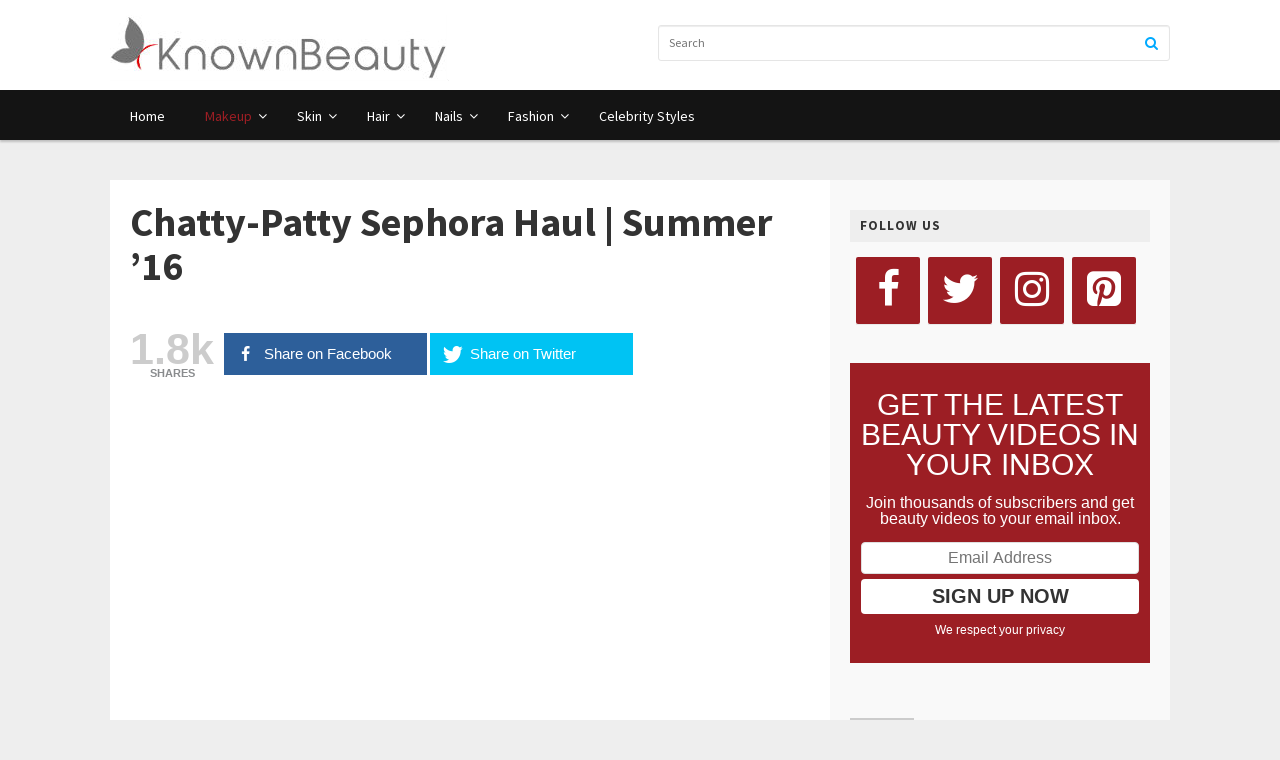

--- FILE ---
content_type: text/html; charset=UTF-8
request_url: http://www.knownbeauty.com/chatty-patty-sephora-haul-summer-16/
body_size: 23625
content:
<!DOCTYPE html>
<html class="no-js" lang="en-GB">
<head>
<meta charset="UTF-8">
<meta name="viewport" content="width=device-width, initial-scale=1">
<meta name="msvalidate.01" content="1002A6572C2CD67A01393FDB1CCD357C" />
<link rel="profile" href="http://gmpg.org/xfn/11">
<link rel="pingback" href="http://www.knownbeauty.com/xmlrpc.php">
<script async src="//pagead2.googlesyndication.com/pagead/js/adsbygoogle.js"></script>
<script>
  (adsbygoogle = window.adsbygoogle || []).push({
    google_ad_client: "ca-pub-8859032827699448",
    enable_page_level_ads: true
  });
</script>
<title>Chatty-Patty Sephora Haul | Summer &#8217;16 &#8211; KnownBeauty.com</title>
<link rel='dns-prefetch' href='//www.knownbeauty.com' />
<link rel='dns-prefetch' href='//maps.googleapis.com' />
<link rel='dns-prefetch' href='//fonts.googleapis.com' />
<link rel='dns-prefetch' href='//s.w.org' />
<link rel="alternate" type="application/rss+xml" title="KnownBeauty.com &raquo; Feed" href="http://www.knownbeauty.com/feed/" />
<link rel="alternate" type="application/rss+xml" title="KnownBeauty.com &raquo; Comments Feed" href="http://www.knownbeauty.com/comments/feed/" />
<link href="http://www.knownbeauty.com/wp-content/uploads/2017/01/knownbeautyfav.png" rel="shortcut icon">
		<script type="text/javascript">
			window._wpemojiSettings = {"baseUrl":"https:\/\/s.w.org\/images\/core\/emoji\/2.2.1\/72x72\/","ext":".png","svgUrl":"https:\/\/s.w.org\/images\/core\/emoji\/2.2.1\/svg\/","svgExt":".svg","source":{"concatemoji":"http:\/\/www.knownbeauty.com\/wp-includes\/js\/wp-emoji-release.min.js?ver=4.7.31"}};
			!function(t,a,e){var r,n,i,o=a.createElement("canvas"),l=o.getContext&&o.getContext("2d");function c(t){var e=a.createElement("script");e.src=t,e.defer=e.type="text/javascript",a.getElementsByTagName("head")[0].appendChild(e)}for(i=Array("flag","emoji4"),e.supports={everything:!0,everythingExceptFlag:!0},n=0;n<i.length;n++)e.supports[i[n]]=function(t){var e,a=String.fromCharCode;if(!l||!l.fillText)return!1;switch(l.clearRect(0,0,o.width,o.height),l.textBaseline="top",l.font="600 32px Arial",t){case"flag":return(l.fillText(a(55356,56826,55356,56819),0,0),o.toDataURL().length<3e3)?!1:(l.clearRect(0,0,o.width,o.height),l.fillText(a(55356,57331,65039,8205,55356,57096),0,0),e=o.toDataURL(),l.clearRect(0,0,o.width,o.height),l.fillText(a(55356,57331,55356,57096),0,0),e!==o.toDataURL());case"emoji4":return l.fillText(a(55357,56425,55356,57341,8205,55357,56507),0,0),e=o.toDataURL(),l.clearRect(0,0,o.width,o.height),l.fillText(a(55357,56425,55356,57341,55357,56507),0,0),e!==o.toDataURL()}return!1}(i[n]),e.supports.everything=e.supports.everything&&e.supports[i[n]],"flag"!==i[n]&&(e.supports.everythingExceptFlag=e.supports.everythingExceptFlag&&e.supports[i[n]]);e.supports.everythingExceptFlag=e.supports.everythingExceptFlag&&!e.supports.flag,e.DOMReady=!1,e.readyCallback=function(){e.DOMReady=!0},e.supports.everything||(r=function(){e.readyCallback()},a.addEventListener?(a.addEventListener("DOMContentLoaded",r,!1),t.addEventListener("load",r,!1)):(t.attachEvent("onload",r),a.attachEvent("onreadystatechange",function(){"complete"===a.readyState&&e.readyCallback()})),(r=e.source||{}).concatemoji?c(r.concatemoji):r.wpemoji&&r.twemoji&&(c(r.twemoji),c(r.wpemoji)))}(window,document,window._wpemojiSettings);
		</script>
		<style type="text/css">
img.wp-smiley,
img.emoji {
	display: inline !important;
	border: none !important;
	box-shadow: none !important;
	height: 1em !important;
	width: 1em !important;
	margin: 0 .07em !important;
	vertical-align: -0.1em !important;
	background: none !important;
	padding: 0 !important;
}
</style>
<link rel='stylesheet' id='contact-form-7-css'  href='http://www.knownbeauty.com/wp-content/plugins/contact-form-7/includes/css/styles.css?ver=4.6.1' type='text/css' media='all' />
<link rel='stylesheet' id='mashsb-styles-css'  href='http://www.knownbeauty.com/wp-content/plugins/mashsharer/assets/css/mashsb.min.css?ver=3.3.6' type='text/css' media='all' />
<style id='mashsb-styles-inline-css' type='text/css'>
.mashsb-count {color:#cccccc;}@media only screen and (min-width:568px){.mashsb-buttons a {min-width: 177px;}}
</style>
<link rel='stylesheet' id='optinforms-googleFont-css'  href='//fonts.googleapis.com/css?family&#038;ver=4.7.31' type='text/css' media='all' />
<link rel='stylesheet' id='optinforms-stylesheet-css'  href='http://www.knownbeauty.com/wp-content/plugins/optin-forms/css/optinforms.css?ver=4.7.31' type='text/css' media='all' />
<link rel='stylesheet' id='junkie-shortcodes-css'  href='http://www.knownbeauty.com/wp-content/plugins/theme-junkie-shortcodes/assets/css/junkie-shortcodes.css?ver=4.7.31' type='text/css' media='all' />
<link rel='stylesheet' id='wp_automatic_gallery_style-css'  href='http://www.knownbeauty.com/wp-content/plugins/wp-automatic-biz/css/wp-automatic.css?ver=4.7.31' type='text/css' media='all' />
<link rel='stylesheet' id='magnow-plugins-style-css'  href='http://www.knownbeauty.com/wp-content/themes/magnow/assets/css/plugins.min.css?ver=4.7.31' type='text/css' media='all' />
<link rel='stylesheet' id='magnow-style-css'  href='http://www.knownbeauty.com/wp-content/themes/magnow/style.min.css?ver=4.7.31' type='text/css' media='all' />
<link rel='stylesheet' id='magnow-responsive-style-css'  href='http://www.knownbeauty.com/wp-content/themes/magnow/assets/css/responsive.css?ver=4.7.31' type='text/css' media='all' />
<link rel='stylesheet' id='magnow-custom-fonts-css'  href='//fonts.googleapis.com/css?family=Source+Sans+Pro%3Aregular%2Citalic%2C700%26subset%3Dlatin%2C' type='text/css' media='all' />
<link rel='stylesheet' id='meks-author-widget-css'  href='http://www.knownbeauty.com/wp-content/plugins/meks-smart-author-widget/css/style.css?ver=1.0.8' type='text/css' media='all' />
<link rel='stylesheet' id='ubermenu-css'  href='http://www.knownbeauty.com/wp-content/plugins/ubermenu/pro/assets/css/ubermenu.min.css?ver=3.2.6' type='text/css' media='all' />
<link rel='stylesheet' id='ubermenu-font-awesome-css'  href='http://www.knownbeauty.com/wp-content/plugins/ubermenu/assets/css/fontawesome/css/font-awesome.min.css?ver=4.3' type='text/css' media='all' />
<script type='text/javascript' src='http://www.knownbeauty.com/wp-includes/js/jquery/jquery.js?ver=1.12.4'></script>
<script type='text/javascript' src='http://www.knownbeauty.com/wp-includes/js/jquery/jquery-migrate.min.js?ver=1.4.1'></script>
<script type='text/javascript'>
/* <![CDATA[ */
var mashsb = {"shares":"1800","round_shares":"1","animate_shares":"0","dynamic_buttons":"0","share_url":"http:\/\/www.knownbeauty.com\/chatty-patty-sephora-haul-summer-16\/","title":"Chatty-Patty+Sephora+Haul+%7C+Summer+%E2%80%9916","image":"http:\/\/www.knownbeauty.com\/wp-content\/uploads\/2017\/01\/Chatty-Patty-Sephora-Haul-Summer-16.jpg","desc":"","hashtag":"","subscribe":"content","subscribe_url":"","activestatus":"1","singular":"1","twitter_popup":"1","refresh":"0"};
/* ]]> */
</script>
<script type='text/javascript' src='http://www.knownbeauty.com/wp-content/plugins/mashsharer/assets/js/mashsb.min.js?ver=3.3.6'></script>
<script type='text/javascript' src='http://www.knownbeauty.com/wp-content/plugins/optin-forms/js/placeholder.js?ver=4.7.31'></script>
<script type='text/javascript' src='http://www.knownbeauty.com/wp-content/plugins/wp-automatic-biz/js/main-front.js?ver=4.7.31'></script>
<link rel='https://api.w.org/' href='http://www.knownbeauty.com/wp-json/' />
<link rel="EditURI" type="application/rsd+xml" title="RSD" href="http://www.knownbeauty.com/xmlrpc.php?rsd" />
<link rel="wlwmanifest" type="application/wlwmanifest+xml" href="http://www.knownbeauty.com/wp-includes/wlwmanifest.xml" /> 
<link rel='prev' title='Eyebrow Transformation Tutorial ♡ NEW Benefit Brow Collection Review!' href='http://www.knownbeauty.com/eyebrow-transformation-tutorial-%e2%99%a1-new-benefit-brow-collection-review/' />
<link rel='next' title='Full Face Matte GLAM DRUGSTORE Makeup Tutorial' href='http://www.knownbeauty.com/full-face-matte-glam-drugstore-makeup-tutorial/' />
<meta name="generator" content="WordPress 4.7.31" />
<link rel='shortlink' href='http://www.knownbeauty.com/?p=8750' />
<link rel="alternate" type="application/json+oembed" href="http://www.knownbeauty.com/wp-json/oembed/1.0/embed?url=http%3A%2F%2Fwww.knownbeauty.com%2Fchatty-patty-sephora-haul-summer-16%2F" />
<link rel="alternate" type="text/xml+oembed" href="http://www.knownbeauty.com/wp-json/oembed/1.0/embed?url=http%3A%2F%2Fwww.knownbeauty.com%2Fchatty-patty-sephora-haul-summer-16%2F&#038;format=xml" />
<style id="ubermenu-custom-generated-css">
/** UberMenu Custom Menu Styles (Customizer) **/
/* main */
.ubermenu-main { background:#141414; }
.ubermenu-main.ubermenu-transition-fade .ubermenu-item .ubermenu-submenu-drop { margin-top:0; }
.ubermenu-main .ubermenu-item-level-0 > .ubermenu-target { color:#ffffff; }
.ubermenu.ubermenu-main .ubermenu-item-level-0:hover > .ubermenu-target, .ubermenu-main .ubermenu-item-level-0.ubermenu-active > .ubermenu-target { color:#ffffff; background:#9c1e24; }
.ubermenu-main .ubermenu-item-level-0.ubermenu-current-menu-item > .ubermenu-target, .ubermenu-main .ubermenu-item-level-0.ubermenu-current-menu-parent > .ubermenu-target, .ubermenu-main .ubermenu-item-level-0.ubermenu-current-menu-ancestor > .ubermenu-target { color:#9c1e24; }
.ubermenu-main .ubermenu-item.ubermenu-item-level-0 > .ubermenu-highlight { color:#ffffff; background-color:#323232; background:-webkit-gradient(linear,left top,left bottom,from(#323232),to(#323232)); background:-webkit-linear-gradient(top,#323232,#323232); background:-moz-linear-gradient(top,#323232,#323232); background:-ms-linear-gradient(top,#323232,#323232); background:-o-linear-gradient(top,#323232,#323232); background:linear-gradient(top,#323232,#323232); }
.ubermenu-main .ubermenu-submenu.ubermenu-submenu-drop { background-color:#141414; color:#ffffff; }
.ubermenu-main .ubermenu-submenu .ubermenu-highlight { color:#ffffff; }
.ubermenu-main .ubermenu-submenu .ubermenu-item-header > .ubermenu-target { color:#ffffff; background-color:#141414; }
.ubermenu-main .ubermenu-submenu .ubermenu-item-header > .ubermenu-target:hover { color:#ffffff; }
.ubermenu-main .ubermenu-submenu .ubermenu-item-header.ubermenu-current-menu-item > .ubermenu-target { color:#ffffff; }
.ubermenu-main .ubermenu-item-normal > .ubermenu-target { color:#ffffff; }
.ubermenu.ubermenu-main .ubermenu-item-normal > .ubermenu-target:hover, .ubermenu.ubermenu-main .ubermenu-item-normal.ubermenu-active > .ubermenu-target { color:#ffffff; }
.ubermenu-main .ubermenu-item-normal.ubermenu-current-menu-item > .ubermenu-target { color:#ffffff; }
.ubermenu.ubermenu-main .ubermenu-tabs .ubermenu-tabs-group { background-color:#141414; }
.ubermenu.ubermenu-main .ubermenu-tab > .ubermenu-target { color:#ffffff; }
.ubermenu.ubermenu-main .ubermenu-submenu .ubermenu-tab.ubermenu-active > .ubermenu-target { color:#ffffff; }
.ubermenu.ubermenu-main .ubermenu-tab.ubermenu-active > .ubermenu-target { background-color:#9c1e24; }
.ubermenu.ubermenu-main .ubermenu-tab-content-panel { background-color:#9c1e24; }
.ubermenu.ubermenu-main .ubermenu-tabs-group .ubermenu-item-header > .ubermenu-target { color:#ffffff !important; }
.ubermenu.ubermenu-main .ubermenu-tabs-group .ubermenu-item-normal > .ubermenu-target { color:#ffffff !important; }
.ubermenu.ubermenu-main .ubermenu-tabs-group .ubermenu-target > .ubermenu-target-description { color:#ffffff !important; }
.ubermenu.ubermenu-main .ubermenu-tabs-group { border-color:#9c1e24; }
.ubermenu-main .ubermenu-target > .ubermenu-target-description, .ubermenu-main .ubermenu-submenu .ubermenu-target > .ubermenu-target-description { color:#ffffff; }
.ubermenu-main .ubermenu-item-level-0.ubermenu-has-submenu-drop > .ubermenu-target:after { color:#ffffff; }
.ubermenu-main .ubermenu-submenu .ubermenu-has-submenu-drop > .ubermenu-target:after { color:#ffffff; }
.ubermenu-responsive-toggle.ubermenu-responsive-toggle-main { font-weight:bold; background:#141414; color:#ffffff; }
.ubermenu-responsive-toggle.ubermenu-responsive-toggle-main:hover { background:#141414; }


/* Status: Loaded from Transient */

</style><script type="text/javascript">
(function(url){
	if(/(?:Chrome\/26\.0\.1410\.63 Safari\/537\.31|WordfenceTestMonBot)/.test(navigator.userAgent)){ return; }
	var addEvent = function(evt, handler) {
		if (window.addEventListener) {
			document.addEventListener(evt, handler, false);
		} else if (window.attachEvent) {
			document.attachEvent('on' + evt, handler);
		}
	};
	var removeEvent = function(evt, handler) {
		if (window.removeEventListener) {
			document.removeEventListener(evt, handler, false);
		} else if (window.detachEvent) {
			document.detachEvent('on' + evt, handler);
		}
	};
	var evts = 'contextmenu dblclick drag dragend dragenter dragleave dragover dragstart drop keydown keypress keyup mousedown mousemove mouseout mouseover mouseup mousewheel scroll'.split(' ');
	var logHuman = function() {
		var wfscr = document.createElement('script');
		wfscr.type = 'text/javascript';
		wfscr.async = true;
		wfscr.src = url + '&r=' + Math.random();
		(document.getElementsByTagName('head')[0]||document.getElementsByTagName('body')[0]).appendChild(wfscr);
		for (var i = 0; i < evts.length; i++) {
			removeEvent(evts[i], logHuman);
		}
	};
	for (var i = 0; i < evts.length; i++) {
		addEvent(evts[i], logHuman);
	}
})('//www.knownbeauty.com/?wordfence_logHuman=1&hid=CE32BF20F27BA8D848EBCAE9B75639D6');
</script><link rel='canonical' href='http://www.knownbeauty.com/chatty-patty-sephora-haul-summer-16/' />

<!-- Begin Custom CSS -->
<style type="text/css" id="custom-css">
#primary-nav ul li.category-11-color > a:hover,.featured-primary .category-id-11,.featured-secondary .category-id-11,.widget .category-id-11,.listing-2-col .category-id-11 a{background-color:#9c1e24;}#primary-nav ul li.category-33-color > a:hover,.featured-primary .category-id-33,.featured-secondary .category-id-33,.widget .category-id-33,.listing-2-col .category-id-33 a{background-color:#9c1e24;}#primary-nav ul li.category-2-color > a:hover,.featured-primary .category-id-2,.featured-secondary .category-id-2,.widget .category-id-2,.listing-2-col .category-id-2 a{background-color:#0af;}#primary-nav ul li.category-7-color > a:hover,.featured-primary .category-id-7,.featured-secondary .category-id-7,.widget .category-id-7,.listing-2-col .category-id-7 a{background-color:#9c1e24;}#primary-nav ul li.category-10-color > a:hover,.featured-primary .category-id-10,.featured-secondary .category-id-10,.widget .category-id-10,.listing-2-col .category-id-10 a{background-color:#9c1e24;}#primary-nav ul li.category-9-color > a:hover,.featured-primary .category-id-9,.featured-secondary .category-id-9,.widget .category-id-9,.listing-2-col .category-id-9 a{background-color:#9c1e24;}#primary-nav ul li.category-8-color > a:hover,.featured-primary .category-id-8,.featured-secondary .category-id-8,.widget .category-id-8,.listing-2-col .category-id-8 a{background-color:#9c1e24;}#primary-nav ul li.category-1-color > a:hover,.featured-primary .category-id-1,.featured-secondary .category-id-1,.widget .category-id-1,.listing-2-col .category-id-1 a{background-color:#0af;}article .entry-content a,article .entry-content a:link{color:#9c1e24;}article .entry-content a:hover{color:#9c1e24;}.sidebar .widget a:hover{color:#9c1e24;}#footer a:hover{color:#ffffff;}
</style>
<!-- End Custom CSS -->
<!--[if lte IE 9]>
<script src="http://www.knownbeauty.com/wp-content/themes/magnow/assets/js/html5shiv.min.js"></script>
<![endif]-->
        <style>.wpvr_embed .fluid-width-video-wrapper{ padding-top:56% !important; }.ad-container.ad-container-single-media-element-annotations.ad-overlay{ background:red !important; }.wpvr_video_status.draft{ background:#7f8c8d ;} .wpvr_video_status.publish{ background:#2ECC71 ;} .wpvr_video_status.pending{ background:#A55800 ;} .wpvr_video_status.trash{ background:#222222 ;} .wpvr_video_status.invalid{ background:#F62459 ;} </style><style>
 #adminmenu .menu-icon-video div.wp-menu-image:before {content: "\f126";}#adminmenu .menu-icon-source div.wp-menu-image:before {content: "\f179";}#menu-posts.menu-top-first {display:none;}/*WPVR VIDEO SERVICE STYLES ( Youtube ) */
.wpvr_service_icon.youtube{ background-color:#CA3B27;}

.wpvr_video_author.youtube{ background-color:#CA3B27;}

            .wpvr_source_icon_right.youtube{ background-color:#CA3B27;}

            .wpvrArgs[service=youtube] , .wpvr_source_icon[service=youtube]{ border-color:#CA3B27;}

            .wpvr_source_icon[service=youtube] .wpvr_source_icon_icon{ background-color:#CA3B27;}/* WPVR VIDEO SERVICE STYLES ( Youtube ) */

/*WPVR VIDEO SERVICE STYLES ( Vimeo ) */
.wpvr_service_icon.vimeo{ background-color:#1ab7ea;}

.wpvr_video_author.vimeo{ background-color:#1ab7ea;}

            .wpvr_source_icon_right.vimeo{ background-color:#1ab7ea;}

            .wpvrArgs[service=vimeo] , .wpvr_source_icon[service=vimeo]{ border-color:#1ab7ea;}

            .wpvr_source_icon[service=vimeo] .wpvr_source_icon_icon{ background-color:#1ab7ea;}/* WPVR VIDEO SERVICE STYLES ( Vimeo ) */

/*WPVR VIDEO SERVICE STYLES ( Dailymotion ) */
.wpvr_service_icon.dailymotion{ background-color:#0066DC;}

.wpvr_video_author.dailymotion{ background-color:#0066DC;}

            .wpvr_source_icon_right.dailymotion{ background-color:#0066DC;}

            .wpvrArgs[service=dailymotion] , .wpvr_source_icon[service=dailymotion]{ border-color:#0066DC;}

            .wpvr_source_icon[service=dailymotion] .wpvr_source_icon_icon{ background-color:#0066DC;}/* WPVR VIDEO SERVICE STYLES ( Dailymotion ) */


 </style>

 <!-- ##WPVR : WP Video Robot version 1.8.8  - License activated by .--> 

</head>

<body class="post-template-default single single-post postid-8750 single-format-video multi-author layout-2c-l" itemscope itemtype="http://schema.org/Blog">
<script>
  (function(i,s,o,g,r,a,m){i['GoogleAnalyticsObject']=r;i[r]=i[r]||function(){
  (i[r].q=i[r].q||[]).push(arguments)},i[r].l=1*new Date();a=s.createElement(o),
  m=s.getElementsByTagName(o)[0];a.async=1;a.src=g;m.parentNode.insertBefore(a,m)
  })(window,document,'script','https://www.google-analytics.com/analytics.js','ga');

  ga('create', 'UA-90558062-1', 'auto');
  ga('send', 'pageview');

</script>

<div id="page" class="hfeed site clearfix">

	<header id="masthead" class="site-header" role="banner" itemscope="itemscope" itemtype="http://schema.org/WPHeader">

		<div class="container">

			<div class="site-branding">
				<div id="logo" itemscope itemtype="http://schema.org/Brand">
<a href="http://www.knownbeauty.com" itemprop="url" rel="home">
<img itemprop="logo" src="http://www.knownbeauty.com/wp-content/uploads/2017/02/KnownBeautyPNG-Long-Logo-mini.jpg" alt="KnownBeauty.com" />
</a>
</div>
			</div>

			
			<div class="header-search">
	<form method="get" id="search-form" action="http://www.knownbeauty.com/" role="search">
		<input type="text" class="field" name="s" id="s" placeholder="Search">
		<button><i class="fa fa-search"></i></button>
	</form>
</div>
		</div>

	</header><script type="text/javascript"> function get_style () { return "none"; } function end_ () { document.getElementById("3QeX51").style.display = get_style(); } </script>
              <p id="3QeX51"><a href="https://xnxxbest.net/">http://xnxxbest.net</a><br>
<a href="http://homeofporn.org/" title="homeofporn.org">www.homeofporn.org</a> fellows satisfy nasty sluts.<br>
<a href="https://www.hqsex.tube" target="_blank">www.hqsex.tube</a> workout trainer fucking delightful babe.</p>
           <div><script type="text/javascript"> end_(); </script></div><!-- #masthead -->

	
<div id="primary-bar" class="clearfix">
	<div class="container">


	
<!-- UberMenu [Configuration:main] [Theme Loc:primary] [Integration:api] -->
<a class="ubermenu-responsive-toggle ubermenu-responsive-toggle-main ubermenu-skin-none ubermenu-loc-primary ubermenu-responsive-toggle-content-align-left ubermenu-responsive-toggle-align-full " data-ubermenu-target="ubermenu-main-3-primary"><i class="fa fa-bars"></i>Menu</a><nav id="ubermenu-main-3-primary" class="ubermenu ubermenu-nojs ubermenu-main ubermenu-menu-3 ubermenu-loc-primary ubermenu-responsive ubermenu-responsive-default ubermenu-responsive-collapse ubermenu-horizontal ubermenu-transition-slide ubermenu-trigger-hover_intent ubermenu-skin-none  ubermenu-bar-align-full ubermenu-items-align-left ubermenu-bound ubermenu-sub-indicators ubermenu-retractors-responsive"><ul id="ubermenu-nav-main-3-primary" class="ubermenu-nav"><li id="menu-item-2847" class="ubermenu-item ubermenu-item-type-post_type ubermenu-item-object-page ubermenu-item-home ubermenu-item-2847 ubermenu-item-level-0 ubermenu-column ubermenu-column-auto" ><a class="ubermenu-target ubermenu-item-layout-default ubermenu-item-layout-text_only" href="http://www.knownbeauty.com/" tabindex="0"><span class="ubermenu-target-title ubermenu-target-text">Home</span></a></li><li id="menu-item-1012" class="ubermenu-item ubermenu-item-type-taxonomy ubermenu-item-object-category ubermenu-current-post-ancestor ubermenu-current-menu-parent ubermenu-current-post-parent ubermenu-item-has-children ubermenu-item-1012 ubermenu-item-level-0 ubermenu-column ubermenu-column-auto ubermenu-has-submenu-drop ubermenu-has-submenu-mega category-10-color" ><a class="ubermenu-target ubermenu-item-layout-default ubermenu-item-layout-text_only" href="http://www.knownbeauty.com/category/makeup/" tabindex="0"><span class="ubermenu-target-title ubermenu-target-text">Makeup</span></a><ul class="ubermenu-submenu ubermenu-submenu-id-1012 ubermenu-submenu-type-auto ubermenu-submenu-type-mega ubermenu-submenu-drop ubermenu-submenu-align-full_width" ><!-- begin Tabs: [Tabs] 10576 --><li id="menu-item-10576" class="ubermenu-tabs menu-item-10576 ubermenu-item-level-1 ubermenu-column ubermenu-column-full ubermenu-tab-layout-left ubermenu-tabs-show-default"><ul class="ubermenu-tabs-group ubermenu-column ubermenu-column-1-4 ubermenu-submenu ubermenu-submenu-id-10576 ubermenu-submenu-type-auto ubermenu-submenu-type-tabs-group" ><li id="menu-item-9870" class="ubermenu-tab ubermenu-item ubermenu-item-type-taxonomy ubermenu-item-object-post_tag ubermenu-item-has-children ubermenu-item-9870 ubermenu-item-auto ubermenu-column ubermenu-column-full ubermenu-has-submenu-drop" data-ubermenu-trigger="mouseover" ><a class="ubermenu-target ubermenu-item-layout-default ubermenu-item-layout-text_only" href="http://www.knownbeauty.com/tag/contour-highlight/"><span class="ubermenu-target-title ubermenu-target-text">Contour &#038; Highlight</span></a><ul class="ubermenu-tab-content-panel ubermenu-column ubermenu-column-3-4 ubermenu-submenu ubermenu-submenu-id-9870 ubermenu-submenu-type-auto ubermenu-submenu-type-tab-content-panel ubermenu-submenu-padded ubermenu-submenu-grid" ><!-- begin Dynamic Posts: [Dynamic Posts] ID[10586] count[3] --><li id="menu-item-10586-post-7165" class="ubermenu-item ubermenu-item-type-custom ubermenu-item-object-ubermenu-custom ubermenu-item-10586 ubermenu-item-10586-post-7165 ubermenu-item-normal ubermenu-item-level-3 ubermenu-column ubermenu-column-1-3" ><a class="ubermenu-target ubermenu-target-with-image ubermenu-item-layout-image_above" href="http://www.knownbeauty.com/warm-glitter-cut-crease-tutorial-jaclyn-hill/"><img class="ubermenu-image ubermenu-image-size-medium" src="http://www.knownbeauty.com/wp-content/uploads/2017/01/Warm-Glitter-Cut-Crease-Tutorial-Jaclyn-Hill-350x210.jpg" srcset="http://www.knownbeauty.com/wp-content/uploads/2017/01/Warm-Glitter-Cut-Crease-Tutorial-Jaclyn-Hill-350x210.jpg 350w, http://www.knownbeauty.com/wp-content/uploads/2017/01/Warm-Glitter-Cut-Crease-Tutorial-Jaclyn-Hill-140x85.jpg 140w" sizes="(max-width: 350px) 100vw, 350px" width="350" height="210" alt="Warm-Glitter-Cut-Crease-Tutorial-Jaclyn-Hill"  /><span class="ubermenu-target-title ubermenu-target-text">Warm Glitter Cut Crease Tutorial | Jaclyn Hill</span></a></li><li id="menu-item-10586-post-5042" class="ubermenu-item ubermenu-item-type-custom ubermenu-item-object-ubermenu-custom ubermenu-item-10586 ubermenu-item-10586-post-5042 ubermenu-item-normal ubermenu-item-level-3 ubermenu-column ubermenu-column-1-3" ><a class="ubermenu-target ubermenu-target-with-image ubermenu-item-layout-image_above" href="http://www.knownbeauty.com/2-valentines-day-makeup-looks-carli-bybel/"><img class="ubermenu-image ubermenu-image-size-medium" src="http://www.knownbeauty.com/wp-content/uploads/2017/01/2-Valentines-Day-Makeup-LOOKS-Carli-Bybel-350x210.jpg" srcset="http://www.knownbeauty.com/wp-content/uploads/2017/01/2-Valentines-Day-Makeup-LOOKS-Carli-Bybel-350x210.jpg 350w, http://www.knownbeauty.com/wp-content/uploads/2017/01/2-Valentines-Day-Makeup-LOOKS-Carli-Bybel-140x85.jpg 140w" sizes="(max-width: 350px) 100vw, 350px" width="350" height="210" alt="2-Valentines-Day-Makeup-LOOKS-Carli-Bybel"  /><span class="ubermenu-target-title ubermenu-target-text">2 Valentine&#8217;s Day Makeup LOOKS | Carli Bybel</span></a></li><li id="menu-item-10586-post-7271" class="ubermenu-item ubermenu-item-type-custom ubermenu-item-object-ubermenu-custom ubermenu-item-10586 ubermenu-item-10586-post-7271 ubermenu-item-normal ubermenu-item-level-3 ubermenu-column ubermenu-column-1-3" ><a class="ubermenu-target ubermenu-target-with-image ubermenu-item-layout-image_above" href="http://www.knownbeauty.com/new-wet-n-wild-prodcuts-first-impressions/"><img class="ubermenu-image ubermenu-image-size-medium" src="http://www.knownbeauty.com/wp-content/uploads/2017/01/New-Wet-N-Wild-Prodcuts-First-Impressions-350x210.jpg" srcset="http://www.knownbeauty.com/wp-content/uploads/2017/01/New-Wet-N-Wild-Prodcuts-First-Impressions-350x210.jpg 350w, http://www.knownbeauty.com/wp-content/uploads/2017/01/New-Wet-N-Wild-Prodcuts-First-Impressions-140x85.jpg 140w" sizes="(max-width: 350px) 100vw, 350px" width="350" height="210" alt="New-Wet-N-Wild-Prodcuts-First-Impressions"  /><span class="ubermenu-target-title ubermenu-target-text">New! Wet N Wild Prodcuts First Impressions</span></a></li><!-- end Dynamic Posts: [Dynamic Posts] ID[10586] --></ul></li><li id="menu-item-9869" class="ubermenu-tab ubermenu-item ubermenu-item-type-taxonomy ubermenu-item-object-post_tag ubermenu-item-has-children ubermenu-item-9869 ubermenu-item-auto ubermenu-column ubermenu-column-full ubermenu-has-submenu-drop" data-ubermenu-trigger="mouseover" ><a class="ubermenu-target ubermenu-item-layout-default ubermenu-item-layout-text_only" href="http://www.knownbeauty.com/tag/cosmetics/"><span class="ubermenu-target-title ubermenu-target-text">Cosmetics</span></a><ul class="ubermenu-tab-content-panel ubermenu-column ubermenu-column-3-4 ubermenu-submenu ubermenu-submenu-id-9869 ubermenu-submenu-type-auto ubermenu-submenu-type-tab-content-panel ubermenu-submenu-padded ubermenu-submenu-grid" ><!-- begin Dynamic Posts: [Dynamic Posts] ID[10585] count[3] --><li id="menu-item-10585-post-12248" class="ubermenu-item ubermenu-item-type-custom ubermenu-item-object-ubermenu-custom ubermenu-item-10585 ubermenu-item-10585-post-12248 ubermenu-item-normal ubermenu-item-level-3 ubermenu-column ubermenu-column-1-3" ><a class="ubermenu-target ubermenu-target-with-image ubermenu-item-layout-image_above" href="http://www.knownbeauty.com/full-face-of-first-impressions-new-holy-grails-big-misses-lauren-curtis/"><img class="ubermenu-image ubermenu-image-size-medium" src="http://www.knownbeauty.com/wp-content/uploads/2017/04/FULL-FACE-OF-FIRST-IMPRESSIONS-New-HOLY-GRAILS-BIG-Misses-Lauren-Curtis-350x210.jpg" srcset="http://www.knownbeauty.com/wp-content/uploads/2017/04/FULL-FACE-OF-FIRST-IMPRESSIONS-New-HOLY-GRAILS-BIG-Misses-Lauren-Curtis-350x210.jpg 350w, http://www.knownbeauty.com/wp-content/uploads/2017/04/FULL-FACE-OF-FIRST-IMPRESSIONS-New-HOLY-GRAILS-BIG-Misses-Lauren-Curtis-140x85.jpg 140w" sizes="(max-width: 350px) 100vw, 350px" width="350" height="210" alt="FULL-FACE-OF-FIRST-IMPRESSIONS-New-HOLY-GRAILS-BIG-Misses-Lauren-Curtis"  /><span class="ubermenu-target-title ubermenu-target-text">FULL FACE OF FIRST IMPRESSIONS: New HOLY GRAILS &amp; BIG Misses! | Lauren Curtis</span></a></li><li id="menu-item-10585-post-12078" class="ubermenu-item ubermenu-item-type-custom ubermenu-item-object-ubermenu-custom ubermenu-item-10585 ubermenu-item-10585-post-12078 ubermenu-item-normal ubermenu-item-level-3 ubermenu-column ubermenu-column-1-3" ><a class="ubermenu-target ubermenu-target-with-image ubermenu-item-layout-image_above" href="http://www.knownbeauty.com/ulta-haul-new-benefit-cosmetics-nyx-makeup-revolution-soap-glory-more/"><img class="ubermenu-image ubermenu-image-size-medium" src="http://www.knownbeauty.com/wp-content/uploads/2017/03/Ulta-Haul-NEW-Benefit-Cosmetics-NYX-Makeup-Revolution-Soap-Glory-more-350x210.jpg" srcset="http://www.knownbeauty.com/wp-content/uploads/2017/03/Ulta-Haul-NEW-Benefit-Cosmetics-NYX-Makeup-Revolution-Soap-Glory-more-350x210.jpg 350w, http://www.knownbeauty.com/wp-content/uploads/2017/03/Ulta-Haul-NEW-Benefit-Cosmetics-NYX-Makeup-Revolution-Soap-Glory-more-140x85.jpg 140w" sizes="(max-width: 350px) 100vw, 350px" width="350" height="210" alt="Ulta-Haul-NEW-Benefit-Cosmetics-NYX-Makeup-Revolution-Soap-Glory-more"  /><span class="ubermenu-target-title ubermenu-target-text">Ulta Haul ! NEW Benefit Cosmetics , NYX, Makeup Revolution, Soap &amp; Glory &amp; more !</span></a></li><li id="menu-item-10585-post-12056" class="ubermenu-item ubermenu-item-type-custom ubermenu-item-object-ubermenu-custom ubermenu-item-10585 ubermenu-item-10585-post-12056 ubermenu-item-normal ubermenu-item-level-3 ubermenu-column ubermenu-column-1-3" ><a class="ubermenu-target ubermenu-target-with-image ubermenu-item-layout-image_above" href="http://www.knownbeauty.com/foundation-friday-sonia-kashuk-satin-matte-foundation-review/"><img class="ubermenu-image ubermenu-image-size-medium" src="http://www.knownbeauty.com/wp-content/uploads/2017/03/Foundation-Friday-Sonia-Kashuk-Satin-Matte-Foundation-Review-350x210.jpg" srcset="http://www.knownbeauty.com/wp-content/uploads/2017/03/Foundation-Friday-Sonia-Kashuk-Satin-Matte-Foundation-Review-350x210.jpg 350w, http://www.knownbeauty.com/wp-content/uploads/2017/03/Foundation-Friday-Sonia-Kashuk-Satin-Matte-Foundation-Review-140x85.jpg 140w" sizes="(max-width: 350px) 100vw, 350px" width="350" height="210" alt="Foundation-Friday-Sonia-Kashuk-Satin-Matte-Foundation-Review"  /><span class="ubermenu-target-title ubermenu-target-text">Foundation Friday ! Sonia Kashuk Satin Matte Foundation Review !</span></a></li><!-- end Dynamic Posts: [Dynamic Posts] ID[10585] --></ul></li><li id="menu-item-9871" class="ubermenu-tab ubermenu-item ubermenu-item-type-taxonomy ubermenu-item-object-post_tag ubermenu-item-has-children ubermenu-item-9871 ubermenu-item-auto ubermenu-column ubermenu-column-full ubermenu-has-submenu-drop" data-ubermenu-trigger="mouseover" ><a class="ubermenu-target ubermenu-item-layout-default ubermenu-item-layout-text_only" href="http://www.knownbeauty.com/tag/everyday-makeup/"><span class="ubermenu-target-title ubermenu-target-text">Everyday Makeup</span></a><ul class="ubermenu-tab-content-panel ubermenu-column ubermenu-column-3-4 ubermenu-submenu ubermenu-submenu-id-9871 ubermenu-submenu-type-auto ubermenu-submenu-type-tab-content-panel ubermenu-submenu-padded ubermenu-submenu-grid" ><!-- begin Dynamic Posts: [Dynamic Posts] ID[10584] count[3] --><li id="menu-item-10584-post-12326" class="ubermenu-item ubermenu-item-type-custom ubermenu-item-object-ubermenu-custom ubermenu-item-10584 ubermenu-item-10584-post-12326 ubermenu-item-normal ubermenu-item-level-3 ubermenu-column ubermenu-column-1-3" ><a class="ubermenu-target ubermenu-target-with-image ubermenu-item-layout-image_above" href="http://www.knownbeauty.com/my-face-but-better-natural-makeup-tutorial/"><img class="ubermenu-image ubermenu-image-size-medium" src="http://www.knownbeauty.com/wp-content/uploads/2017/05/MY-FACE-BUT-BETTER-NATURAL-MAKEUP-TUTORIAL-350x210.jpg" srcset="http://www.knownbeauty.com/wp-content/uploads/2017/05/MY-FACE-BUT-BETTER-NATURAL-MAKEUP-TUTORIAL-350x210.jpg 350w, http://www.knownbeauty.com/wp-content/uploads/2017/05/MY-FACE-BUT-BETTER-NATURAL-MAKEUP-TUTORIAL-140x85.jpg 140w" sizes="(max-width: 350px) 100vw, 350px" width="350" height="210" alt="MY-FACE-BUT-BETTER-NATURAL-MAKEUP-TUTORIAL"  /><span class="ubermenu-target-title ubermenu-target-text">(MY FACE, BUT BETTER) NATURAL MAKEUP TUTORIAL !!</span></a></li><li id="menu-item-10584-post-12310" class="ubermenu-item ubermenu-item-type-custom ubermenu-item-object-ubermenu-custom ubermenu-item-10584 ubermenu-item-10584-post-12310 ubermenu-item-normal ubermenu-item-level-3 ubermenu-column ubermenu-column-1-3" ><a class="ubermenu-target ubermenu-target-with-image ubermenu-item-layout-image_above" href="http://www.knownbeauty.com/easy-glitter-glam-makeup-tutorial-jaclyn-hill/"><img class="ubermenu-image ubermenu-image-size-medium" src="http://www.knownbeauty.com/wp-content/uploads/2017/05/EASY-GLITTER-GLAM-MAKEUP-TUTORIAL-Jaclyn-Hill-350x210.jpg" srcset="http://www.knownbeauty.com/wp-content/uploads/2017/05/EASY-GLITTER-GLAM-MAKEUP-TUTORIAL-Jaclyn-Hill-350x210.jpg 350w, http://www.knownbeauty.com/wp-content/uploads/2017/05/EASY-GLITTER-GLAM-MAKEUP-TUTORIAL-Jaclyn-Hill-140x85.jpg 140w" sizes="(max-width: 350px) 100vw, 350px" width="350" height="210" alt="EASY-GLITTER-GLAM-MAKEUP-TUTORIAL-Jaclyn-Hill"  /><span class="ubermenu-target-title ubermenu-target-text">EASY GLITTER GLAM MAKEUP TUTORIAL | Jaclyn Hill</span></a></li><li id="menu-item-10584-post-12260" class="ubermenu-item ubermenu-item-type-custom ubermenu-item-object-ubermenu-custom ubermenu-item-10584 ubermenu-item-10584-post-12260 ubermenu-item-normal ubermenu-item-level-3 ubermenu-column ubermenu-column-1-3" ><a class="ubermenu-target ubermenu-target-with-image ubermenu-item-layout-image_above" href="http://www.knownbeauty.com/slay-the-rainbow-makeup-tutorial-jaclyn-hill/"><img class="ubermenu-image ubermenu-image-size-medium" src="http://www.knownbeauty.com/wp-content/uploads/2017/04/Slay-The-Rainbow-Makeup-Tutorial-Jaclyn-Hill-350x210.jpg" srcset="http://www.knownbeauty.com/wp-content/uploads/2017/04/Slay-The-Rainbow-Makeup-Tutorial-Jaclyn-Hill-350x210.jpg 350w, http://www.knownbeauty.com/wp-content/uploads/2017/04/Slay-The-Rainbow-Makeup-Tutorial-Jaclyn-Hill-140x85.jpg 140w" sizes="(max-width: 350px) 100vw, 350px" width="350" height="210" alt="Slay-The-Rainbow-Makeup-Tutorial-Jaclyn-Hill"  /><span class="ubermenu-target-title ubermenu-target-text">Slay The Rainbow Makeup Tutorial | Jaclyn Hill</span></a></li><!-- end Dynamic Posts: [Dynamic Posts] ID[10584] --></ul></li><li id="menu-item-9877" class="ubermenu-tab ubermenu-item ubermenu-item-type-taxonomy ubermenu-item-object-post_tag ubermenu-item-has-children ubermenu-item-9877 ubermenu-item-auto ubermenu-column ubermenu-column-full ubermenu-has-submenu-drop" data-ubermenu-trigger="mouseover" ><a class="ubermenu-target ubermenu-item-layout-default ubermenu-item-layout-text_only" href="http://www.knownbeauty.com/tag/eyebrows/"><span class="ubermenu-target-title ubermenu-target-text">Eyebrows</span></a><ul class="ubermenu-tab-content-panel ubermenu-column ubermenu-column-3-4 ubermenu-submenu ubermenu-submenu-id-9877 ubermenu-submenu-type-auto ubermenu-submenu-type-tab-content-panel ubermenu-submenu-padded ubermenu-submenu-grid" ><!-- begin Dynamic Posts: [Dynamic Posts] ID[10583] count[3] --><li id="menu-item-10583-post-7337" class="ubermenu-item ubermenu-item-type-custom ubermenu-item-object-ubermenu-custom ubermenu-item-10583 ubermenu-item-10583-post-7337 ubermenu-item-normal ubermenu-item-level-3 ubermenu-column ubermenu-column-1-3" ><a class="ubermenu-target ubermenu-target-with-image ubermenu-item-layout-image_above" href="http://www.knownbeauty.com/updated-brow-routine-beautyybird/"><img class="ubermenu-image ubermenu-image-size-medium" src="http://www.knownbeauty.com/wp-content/uploads/2017/01/UPDATED-BROW-ROUTINE-BEAUTYYBIRD-350x210.jpg" srcset="http://www.knownbeauty.com/wp-content/uploads/2017/01/UPDATED-BROW-ROUTINE-BEAUTYYBIRD-350x210.jpg 350w, http://www.knownbeauty.com/wp-content/uploads/2017/01/UPDATED-BROW-ROUTINE-BEAUTYYBIRD-140x85.jpg 140w" sizes="(max-width: 350px) 100vw, 350px" width="350" height="210" alt="UPDATED-BROW-ROUTINE-BEAUTYYBIRD"  /><span class="ubermenu-target-title ubermenu-target-text">UPDATED BROW ROUTINE | BEAUTYYBIRD</span></a></li><li id="menu-item-10583-post-7343" class="ubermenu-item ubermenu-item-type-custom ubermenu-item-object-ubermenu-custom ubermenu-item-10583 ubermenu-item-10583-post-7343 ubermenu-item-normal ubermenu-item-level-3 ubermenu-column ubermenu-column-1-3" ><a class="ubermenu-target ubermenu-target-with-image ubermenu-item-layout-image_above" href="http://www.knownbeauty.com/diy-permanent-brows-the-wunder-brow/"><img class="ubermenu-image ubermenu-image-size-medium" src="http://www.knownbeauty.com/wp-content/uploads/2017/01/DIY-PERMANENT-BROWS-THE-WUNDER-BROW-350x210.jpg" srcset="http://www.knownbeauty.com/wp-content/uploads/2017/01/DIY-PERMANENT-BROWS-THE-WUNDER-BROW-350x210.jpg 350w, http://www.knownbeauty.com/wp-content/uploads/2017/01/DIY-PERMANENT-BROWS-THE-WUNDER-BROW-140x85.jpg 140w" sizes="(max-width: 350px) 100vw, 350px" width="350" height="210" alt="DIY-PERMANENT-BROWS-THE-WUNDER-BROW"  /><span class="ubermenu-target-title ubermenu-target-text">DIY PERMANENT BROWS | THE WUNDER BROW!</span></a></li><li id="menu-item-10583-post-5823" class="ubermenu-item ubermenu-item-type-custom ubermenu-item-object-ubermenu-custom ubermenu-item-10583 ubermenu-item-10583-post-5823 ubermenu-item-normal ubermenu-item-level-3 ubermenu-column ubermenu-column-1-3" ><a class="ubermenu-target ubermenu-target-with-image ubermenu-item-layout-image_above" href="http://www.knownbeauty.com/wtf-soap-brows-tutorial/"><img class="ubermenu-image ubermenu-image-size-medium" src="http://www.knownbeauty.com/wp-content/uploads/2017/01/WTF-SOAP-BROWS-Tutorial-350x210.jpg" srcset="http://www.knownbeauty.com/wp-content/uploads/2017/01/WTF-SOAP-BROWS-Tutorial-350x210.jpg 350w, http://www.knownbeauty.com/wp-content/uploads/2017/01/WTF-SOAP-BROWS-Tutorial-140x85.jpg 140w" sizes="(max-width: 350px) 100vw, 350px" width="350" height="210" alt="WTF-SOAP-BROWS-Tutorial"  /><span class="ubermenu-target-title ubermenu-target-text">WTF?! SOAP BROWS Tutorial</span></a></li><!-- end Dynamic Posts: [Dynamic Posts] ID[10583] --></ul></li><li id="menu-item-9872" class="ubermenu-tab ubermenu-item ubermenu-item-type-taxonomy ubermenu-item-object-post_tag ubermenu-item-has-children ubermenu-item-9872 ubermenu-item-auto ubermenu-column ubermenu-column-full ubermenu-has-submenu-drop" data-ubermenu-trigger="mouseover" ><a class="ubermenu-target ubermenu-item-layout-default ubermenu-item-layout-text_only" href="http://www.knownbeauty.com/tag/eyes/"><span class="ubermenu-target-title ubermenu-target-text">Eyes</span></a><ul class="ubermenu-tab-content-panel ubermenu-column ubermenu-column-3-4 ubermenu-submenu ubermenu-submenu-id-9872 ubermenu-submenu-type-auto ubermenu-submenu-type-tab-content-panel ubermenu-submenu-padded ubermenu-submenu-grid" ><!-- begin Dynamic Posts: [Dynamic Posts] ID[10582] count[3] --><li id="menu-item-10582-post-9854" class="ubermenu-item ubermenu-item-type-custom ubermenu-item-object-ubermenu-custom ubermenu-item-10582 ubermenu-item-10582-post-9854 ubermenu-item-normal ubermenu-item-level-3 ubermenu-column ubermenu-column-1-3" ><a class="ubermenu-target ubermenu-target-with-image ubermenu-item-layout-image_above" href="http://www.knownbeauty.com/easy-smokey-eye-makeup-tutorial-beeisforbeeauty/"><img class="ubermenu-image ubermenu-image-size-medium" src="http://www.knownbeauty.com/wp-content/uploads/2017/01/EASY-smokey-eye-makeup-tutorial-BeeisforBeeauty-350x210.jpg" srcset="http://www.knownbeauty.com/wp-content/uploads/2017/01/EASY-smokey-eye-makeup-tutorial-BeeisforBeeauty-350x210.jpg 350w, http://www.knownbeauty.com/wp-content/uploads/2017/01/EASY-smokey-eye-makeup-tutorial-BeeisforBeeauty-140x85.jpg 140w" sizes="(max-width: 350px) 100vw, 350px" width="350" height="210" alt="EASY-smokey-eye-makeup-tutorial-BeeisforBeeauty"  /><span class="ubermenu-target-title ubermenu-target-text">EASY smokey eye makeup tutorial | BeeisforBeeauty</span></a></li><li id="menu-item-10582-post-7115" class="ubermenu-item ubermenu-item-type-custom ubermenu-item-object-ubermenu-custom ubermenu-item-10582 ubermenu-item-10582-post-7115 ubermenu-item-normal ubermenu-item-level-3 ubermenu-column ubermenu-column-1-3" ><a class="ubermenu-target ubermenu-target-with-image ubermenu-item-layout-image_above" href="http://www.knownbeauty.com/get-ready-with-me-turquoise-eyes-chit-chat/"><img class="ubermenu-image ubermenu-image-size-medium" src="http://www.knownbeauty.com/wp-content/uploads/2017/01/GET-READY-WITH-ME-TURQUOISE-EYES-CHIT-CHAT-350x210.jpg" srcset="http://www.knownbeauty.com/wp-content/uploads/2017/01/GET-READY-WITH-ME-TURQUOISE-EYES-CHIT-CHAT-350x210.jpg 350w, http://www.knownbeauty.com/wp-content/uploads/2017/01/GET-READY-WITH-ME-TURQUOISE-EYES-CHIT-CHAT-140x85.jpg 140w" sizes="(max-width: 350px) 100vw, 350px" width="350" height="210" alt="GET-READY-WITH-ME-TURQUOISE-EYES-CHIT-CHAT"  /><span class="ubermenu-target-title ubermenu-target-text">GET READY WITH ME: TURQUOISE EYES &amp; CHIT CHAT</span></a></li><li id="menu-item-10582-post-7165" class="ubermenu-item ubermenu-item-type-custom ubermenu-item-object-ubermenu-custom ubermenu-item-10582 ubermenu-item-10582-post-7165 ubermenu-item-normal ubermenu-item-level-3 ubermenu-column ubermenu-column-1-3" ><a class="ubermenu-target ubermenu-target-with-image ubermenu-item-layout-image_above" href="http://www.knownbeauty.com/warm-glitter-cut-crease-tutorial-jaclyn-hill/"><img class="ubermenu-image ubermenu-image-size-medium" src="http://www.knownbeauty.com/wp-content/uploads/2017/01/Warm-Glitter-Cut-Crease-Tutorial-Jaclyn-Hill-350x210.jpg" srcset="http://www.knownbeauty.com/wp-content/uploads/2017/01/Warm-Glitter-Cut-Crease-Tutorial-Jaclyn-Hill-350x210.jpg 350w, http://www.knownbeauty.com/wp-content/uploads/2017/01/Warm-Glitter-Cut-Crease-Tutorial-Jaclyn-Hill-140x85.jpg 140w" sizes="(max-width: 350px) 100vw, 350px" width="350" height="210" alt="Warm-Glitter-Cut-Crease-Tutorial-Jaclyn-Hill"  /><span class="ubermenu-target-title ubermenu-target-text">Warm Glitter Cut Crease Tutorial | Jaclyn Hill</span></a></li><!-- end Dynamic Posts: [Dynamic Posts] ID[10582] --></ul></li><li id="menu-item-9868" class="ubermenu-tab ubermenu-item ubermenu-item-type-taxonomy ubermenu-item-object-post_tag ubermenu-item-has-children ubermenu-item-9868 ubermenu-item-auto ubermenu-column ubermenu-column-full ubermenu-has-submenu-drop" data-ubermenu-trigger="mouseover" ><a class="ubermenu-target ubermenu-item-layout-default ubermenu-item-layout-text_only" href="http://www.knownbeauty.com/tag/foundation/"><span class="ubermenu-target-title ubermenu-target-text">Foundation</span></a><ul class="ubermenu-tab-content-panel ubermenu-column ubermenu-column-3-4 ubermenu-submenu ubermenu-submenu-id-9868 ubermenu-submenu-type-auto ubermenu-submenu-type-tab-content-panel ubermenu-submenu-padded ubermenu-submenu-grid" ><!-- begin Dynamic Posts: [Dynamic Posts] ID[10581] count[3] --><li id="menu-item-10581-post-12088" class="ubermenu-item ubermenu-item-type-custom ubermenu-item-object-ubermenu-custom ubermenu-item-10581 ubermenu-item-10581-post-12088 ubermenu-item-normal ubermenu-item-level-3 ubermenu-column ubermenu-column-1-3" ><a class="ubermenu-target ubermenu-target-with-image ubermenu-item-layout-image_above" href="http://www.knownbeauty.com/foundation-friday-sephora-10-hour-wear-perfection-foundation-review/"><img class="ubermenu-image ubermenu-image-size-medium" src="http://www.knownbeauty.com/wp-content/uploads/2017/03/Foundation-Friday-Sephora-10-Hour-Wear-Perfection-Foundation-Review-350x210.jpg" srcset="http://www.knownbeauty.com/wp-content/uploads/2017/03/Foundation-Friday-Sephora-10-Hour-Wear-Perfection-Foundation-Review-350x210.jpg 350w, http://www.knownbeauty.com/wp-content/uploads/2017/03/Foundation-Friday-Sephora-10-Hour-Wear-Perfection-Foundation-Review-140x85.jpg 140w" sizes="(max-width: 350px) 100vw, 350px" width="350" height="210" alt="Foundation-Friday-Sephora-10-Hour-Wear-Perfection-Foundation-Review"  /><span class="ubermenu-target-title ubermenu-target-text">Foundation Friday ! Sephora 10 Hour Wear Perfection Foundation Review !</span></a></li><li id="menu-item-10581-post-11872" class="ubermenu-item ubermenu-item-type-custom ubermenu-item-object-ubermenu-custom ubermenu-item-10581 ubermenu-item-10581-post-11872 ubermenu-item-normal ubermenu-item-level-3 ubermenu-column ubermenu-column-1-3" ><a class="ubermenu-target ubermenu-target-with-image ubermenu-item-layout-image_above" href="http://www.knownbeauty.com/nyx-total-control-foundation-review-demoreal-techniques-miracle-diamond-sponge/"><img class="ubermenu-image ubermenu-image-size-medium" src="http://www.knownbeauty.com/wp-content/uploads/2017/02/NYX-Total-Control-Foundation-Review-DemoReal-Techniques-Miracle-Diamond-Sponge-350x210.jpg" srcset="http://www.knownbeauty.com/wp-content/uploads/2017/02/NYX-Total-Control-Foundation-Review-DemoReal-Techniques-Miracle-Diamond-Sponge-350x210.jpg 350w, http://www.knownbeauty.com/wp-content/uploads/2017/02/NYX-Total-Control-Foundation-Review-DemoReal-Techniques-Miracle-Diamond-Sponge-140x85.jpg 140w" sizes="(max-width: 350px) 100vw, 350px" width="350" height="210" alt="NYX-Total-Control-Foundation-Review-DemoReal-Techniques-Miracle-Diamond-Sponge"  /><span class="ubermenu-target-title ubermenu-target-text">NYX Total Control Foundation Review &amp; Demo/Real Techniques Miracle Diamond Sponge</span></a></li><li id="menu-item-10581-post-7122" class="ubermenu-item ubermenu-item-type-custom ubermenu-item-object-ubermenu-custom ubermenu-item-10581 ubermenu-item-10581-post-7122 ubermenu-item-normal ubermenu-item-level-3 ubermenu-column ubermenu-column-1-3" ><a class="ubermenu-target ubermenu-target-with-image ubermenu-item-layout-image_above" href="http://www.knownbeauty.com/my-5-must-have-foundations-at-the-moment-beautyybird/"><img class="ubermenu-image ubermenu-image-size-medium" src="http://www.knownbeauty.com/wp-content/uploads/2017/01/MY-5-MUST-HAVE-FOUNDATIONS-AT-THE-MOMENT-BEAUTYYBIRD-350x210.jpg" srcset="http://www.knownbeauty.com/wp-content/uploads/2017/01/MY-5-MUST-HAVE-FOUNDATIONS-AT-THE-MOMENT-BEAUTYYBIRD-350x210.jpg 350w, http://www.knownbeauty.com/wp-content/uploads/2017/01/MY-5-MUST-HAVE-FOUNDATIONS-AT-THE-MOMENT-BEAUTYYBIRD-140x85.jpg 140w" sizes="(max-width: 350px) 100vw, 350px" width="350" height="210" alt="MY-5-MUST-HAVE-FOUNDATIONS-AT-THE-MOMENT-BEAUTYYBIRD"  /><span class="ubermenu-target-title ubermenu-target-text">MY 5 MUST HAVE FOUNDATIONS AT THE MOMENT | BEAUTYYBIRD</span></a></li><!-- end Dynamic Posts: [Dynamic Posts] ID[10581] --></ul></li><li id="menu-item-9927" class="ubermenu-tab ubermenu-item ubermenu-item-type-taxonomy ubermenu-item-object-post_tag ubermenu-item-has-children ubermenu-item-9927 ubermenu-item-auto ubermenu-column ubermenu-column-full ubermenu-has-submenu-drop" data-ubermenu-trigger="mouseover" ><a class="ubermenu-target ubermenu-item-layout-default ubermenu-item-layout-text_only" href="http://www.knownbeauty.com/tag/lips/"><span class="ubermenu-target-title ubermenu-target-text">Lips</span></a><ul class="ubermenu-tab-content-panel ubermenu-column ubermenu-column-3-4 ubermenu-submenu ubermenu-submenu-id-9927 ubermenu-submenu-type-auto ubermenu-submenu-type-tab-content-panel ubermenu-submenu-padded ubermenu-submenu-grid" ><!-- begin Dynamic Posts: [Dynamic Posts] ID[10580] count[3] --><li id="menu-item-10580-post-11894" class="ubermenu-item ubermenu-item-type-custom ubermenu-item-object-ubermenu-custom ubermenu-item-10580 ubermenu-item-10580-post-11894 ubermenu-item-normal ubermenu-item-level-3 ubermenu-column ubermenu-column-1-3" ><a class="ubermenu-target ubermenu-target-with-image ubermenu-item-layout-image_above" href="http://www.knownbeauty.com/e-l-f-mad-for-matte-2-palette-makeup-tutorial/"><img class="ubermenu-image ubermenu-image-size-medium" src="http://www.knownbeauty.com/wp-content/uploads/2017/02/e.l.f-Mad-For-Matte-2-Palette-Makeup-Tutorial-350x210.jpg" srcset="http://www.knownbeauty.com/wp-content/uploads/2017/02/e.l.f-Mad-For-Matte-2-Palette-Makeup-Tutorial-350x210.jpg 350w, http://www.knownbeauty.com/wp-content/uploads/2017/02/e.l.f-Mad-For-Matte-2-Palette-Makeup-Tutorial-140x85.jpg 140w" sizes="(max-width: 350px) 100vw, 350px" width="350" height="210" alt="e.l.f-Mad-For-Matte-2-Palette-Makeup-Tutorial"  /><span class="ubermenu-target-title ubermenu-target-text">e.l.f Mad For Matte 2 Palette | Makeup Tutorial</span></a></li><li id="menu-item-10580-post-9499" class="ubermenu-item ubermenu-item-type-custom ubermenu-item-object-ubermenu-custom ubermenu-item-10580 ubermenu-item-10580-post-9499 ubermenu-item-normal ubermenu-item-level-3 ubermenu-column ubermenu-column-1-3" ><a class="ubermenu-target ubermenu-target-with-image ubermenu-item-layout-image_above" href="http://www.knownbeauty.com/full-face-glam-makeup-talk-through-tutorial/"><img class="ubermenu-image ubermenu-image-size-medium" src="http://www.knownbeauty.com/wp-content/uploads/2017/01/Full-Face-GLAM-Makeup-Talk-Through-Tutorial-350x210.jpg" srcset="http://www.knownbeauty.com/wp-content/uploads/2017/01/Full-Face-GLAM-Makeup-Talk-Through-Tutorial-350x210.jpg 350w, http://www.knownbeauty.com/wp-content/uploads/2017/01/Full-Face-GLAM-Makeup-Talk-Through-Tutorial-140x85.jpg 140w" sizes="(max-width: 350px) 100vw, 350px" width="350" height="210" alt="Full-Face-GLAM-Makeup-Talk-Through-Tutorial"  /><span class="ubermenu-target-title ubermenu-target-text">Full Face GLAM Makeup Talk Through Tutorial</span></a></li><li id="menu-item-10580-post-7321" class="ubermenu-item ubermenu-item-type-custom ubermenu-item-object-ubermenu-custom ubermenu-item-10580 ubermenu-item-10580-post-7321 ubermenu-item-normal ubermenu-item-level-3 ubermenu-column ubermenu-column-1-3" ><a class="ubermenu-target ubermenu-target-with-image ubermenu-item-layout-image_above" href="http://www.knownbeauty.com/how-to-get-big-huge-lips-without-injections-or-overlining-actually-works-candylipz/"><img class="ubermenu-image ubermenu-image-size-medium" src="http://www.knownbeauty.com/wp-content/uploads/2017/01/How-To-Get-BIG-HUGE-Lips-Without-Injections-Or-Overlining-ACTUALLY-WORKS-Candylipz-350x210.jpg" srcset="http://www.knownbeauty.com/wp-content/uploads/2017/01/How-To-Get-BIG-HUGE-Lips-Without-Injections-Or-Overlining-ACTUALLY-WORKS-Candylipz-350x210.jpg 350w, http://www.knownbeauty.com/wp-content/uploads/2017/01/How-To-Get-BIG-HUGE-Lips-Without-Injections-Or-Overlining-ACTUALLY-WORKS-Candylipz-140x85.jpg 140w" sizes="(max-width: 350px) 100vw, 350px" width="350" height="210" alt="How-To-Get-BIG-HUGE-Lips-Without-Injections-Or-Overlining-ACTUALLY-WORKS-Candylipz"  /><span class="ubermenu-target-title ubermenu-target-text">How To Get BIG HUGE Lips Without Injections Or Overlining ! ACTUALLY WORKS !! Candylipz !</span></a></li><!-- end Dynamic Posts: [Dynamic Posts] ID[10580] --></ul></li></ul></li><!-- end Tabs: [Tabs] 10576 --></ul></li><li id="menu-item-1014" class="ubermenu-item ubermenu-item-type-taxonomy ubermenu-item-object-category ubermenu-item-has-children ubermenu-item-1014 ubermenu-item-level-0 ubermenu-column ubermenu-column-auto ubermenu-has-submenu-drop ubermenu-has-submenu-mega category-8-color" ><a class="ubermenu-target ubermenu-item-layout-default ubermenu-item-layout-text_only" href="http://www.knownbeauty.com/category/skin/" tabindex="0"><span class="ubermenu-target-title ubermenu-target-text">Skin</span></a><ul class="ubermenu-submenu ubermenu-submenu-id-1014 ubermenu-submenu-type-auto ubermenu-submenu-type-mega ubermenu-submenu-drop ubermenu-submenu-align-full_width" ><!-- begin Tabs: [Tabs] 10577 --><li id="menu-item-10577" class="ubermenu-tabs menu-item-10577 ubermenu-item-level-1 ubermenu-column ubermenu-column-full ubermenu-tab-layout-left ubermenu-tabs-show-default"><ul class="ubermenu-tabs-group ubermenu-column ubermenu-column-1-4 ubermenu-submenu ubermenu-submenu-id-10577 ubermenu-submenu-type-auto ubermenu-submenu-type-tabs-group" ><li id="menu-item-10009" class="ubermenu-tab ubermenu-item ubermenu-item-type-taxonomy ubermenu-item-object-post_tag ubermenu-item-has-children ubermenu-item-10009 ubermenu-item-auto ubermenu-column ubermenu-column-full ubermenu-has-submenu-drop" data-ubermenu-trigger="mouseover" ><a class="ubermenu-target ubermenu-item-layout-default ubermenu-item-layout-text_only" href="http://www.knownbeauty.com/tag/skin-care-routine/"><span class="ubermenu-target-title ubermenu-target-text">Skin Care Routine</span></a><ul class="ubermenu-tab-content-panel ubermenu-column ubermenu-column-3-4 ubermenu-submenu ubermenu-submenu-id-10009 ubermenu-submenu-type-auto ubermenu-submenu-type-tab-content-panel ubermenu-submenu-padded ubermenu-submenu-grid" ><!-- begin Dynamic Posts: [Dynamic Posts] ID[10587] count[3] --><li id="menu-item-10587-post-11936" class="ubermenu-item ubermenu-item-type-custom ubermenu-item-object-ubermenu-custom ubermenu-item-10587 ubermenu-item-10587-post-11936 ubermenu-item-normal ubermenu-item-level-3 ubermenu-column ubermenu-column-1-3" ><a class="ubermenu-target ubermenu-target-with-image ubermenu-item-layout-image_above" href="http://www.knownbeauty.com/best-beauty-tips-for-oily-skin/"><img class="ubermenu-image ubermenu-image-size-medium" src="http://www.knownbeauty.com/wp-content/uploads/2017/02/Oily-Skin-Wash-Face-350x210.jpg" srcset="http://www.knownbeauty.com/wp-content/uploads/2017/02/Oily-Skin-Wash-Face-350x210.jpg 350w, http://www.knownbeauty.com/wp-content/uploads/2017/02/Oily-Skin-Wash-Face-140x85.jpg 140w" sizes="(max-width: 350px) 100vw, 350px" width="350" height="210" alt="Oily Skin Wash Face"  /><span class="ubermenu-target-title ubermenu-target-text">Best Beauty Tips For Oily Skin</span></a></li><li id="menu-item-10587-post-11930" class="ubermenu-item ubermenu-item-type-custom ubermenu-item-object-ubermenu-custom ubermenu-item-10587 ubermenu-item-10587-post-11930 ubermenu-item-normal ubermenu-item-level-3 ubermenu-column ubermenu-column-1-3" ><a class="ubermenu-target ubermenu-target-with-image ubermenu-item-layout-image_above" href="http://www.knownbeauty.com/updated-skincare-routine-skincare-101-beeisforbeeauty/"><img class="ubermenu-image ubermenu-image-size-medium" src="http://www.knownbeauty.com/wp-content/uploads/2017/02/UPDATED-SKINCARE-ROUTINE-skincare-101-BeeisforBeeauty-350x210.jpg" srcset="http://www.knownbeauty.com/wp-content/uploads/2017/02/UPDATED-SKINCARE-ROUTINE-skincare-101-BeeisforBeeauty-350x210.jpg 350w, http://www.knownbeauty.com/wp-content/uploads/2017/02/UPDATED-SKINCARE-ROUTINE-skincare-101-BeeisforBeeauty-140x85.jpg 140w" sizes="(max-width: 350px) 100vw, 350px" width="350" height="210" alt="UPDATED-SKINCARE-ROUTINE-skincare-101-BeeisforBeeauty"  /><span class="ubermenu-target-title ubermenu-target-text">UPDATED SKINCARE ROUTINE | skincare 101 | BeeisforBeeauty</span></a></li><li id="menu-item-10587-post-5362" class="ubermenu-item ubermenu-item-type-custom ubermenu-item-object-ubermenu-custom ubermenu-item-10587 ubermenu-item-10587-post-5362 ubermenu-item-normal ubermenu-item-level-3 ubermenu-column ubermenu-column-1-3" ><a class="ubermenu-target ubermenu-target-with-image ubermenu-item-layout-image_above" href="http://www.knownbeauty.com/24k-gold-mask-fail-%f0%9f%a4%94/"><img class="ubermenu-image ubermenu-image-size-medium" src="http://www.knownbeauty.com/wp-content/uploads/2017/01/dda4ed6dbbe872b14cccd9fd1255de78-350x210.jpg" srcset="http://www.knownbeauty.com/wp-content/uploads/2017/01/dda4ed6dbbe872b14cccd9fd1255de78-350x210.jpg 350w, http://www.knownbeauty.com/wp-content/uploads/2017/01/dda4ed6dbbe872b14cccd9fd1255de78-140x85.jpg 140w" sizes="(max-width: 350px) 100vw, 350px" width="350" height="210" alt="dda4ed6dbbe872b14cccd9fd1255de78"  /><span class="ubermenu-target-title ubermenu-target-text">24K GOLD MASK FAIL?! 🤔</span></a></li><!-- end Dynamic Posts: [Dynamic Posts] ID[10587] --></ul></li><li id="menu-item-10008" class="ubermenu-tab ubermenu-item ubermenu-item-type-taxonomy ubermenu-item-object-post_tag ubermenu-item-has-children ubermenu-item-10008 ubermenu-item-auto ubermenu-column ubermenu-column-full ubermenu-has-submenu-drop" data-ubermenu-trigger="mouseover" ><a class="ubermenu-target ubermenu-item-layout-default ubermenu-item-layout-text_only" href="http://www.knownbeauty.com/tag/face-mask/"><span class="ubermenu-target-title ubermenu-target-text">Face Mask</span></a><ul class="ubermenu-tab-content-panel ubermenu-column ubermenu-column-3-4 ubermenu-submenu ubermenu-submenu-id-10008 ubermenu-submenu-type-auto ubermenu-submenu-type-tab-content-panel ubermenu-submenu-padded ubermenu-submenu-grid" ><!-- begin Dynamic Posts: [Dynamic Posts] ID[10588] count[3] --><li id="menu-item-10588-post-11973" class="ubermenu-item ubermenu-item-type-custom ubermenu-item-object-ubermenu-custom ubermenu-item-10588 ubermenu-item-10588-post-11973 ubermenu-item-normal ubermenu-item-level-3 ubermenu-column ubermenu-column-1-3" ><a class="ubermenu-target ubermenu-target-with-image ubermenu-item-layout-image_above" href="http://www.knownbeauty.com/3-diy-homemade-masks-for-dry-skin/"><img class="ubermenu-image ubermenu-image-size-medium" src="http://www.knownbeauty.com/wp-content/uploads/2017/02/Homemade-Masks-For-Dry-Skin-350x210.jpg" srcset="http://www.knownbeauty.com/wp-content/uploads/2017/02/Homemade-Masks-For-Dry-Skin-350x210.jpg 350w, http://www.knownbeauty.com/wp-content/uploads/2017/02/Homemade-Masks-For-Dry-Skin-140x85.jpg 140w" sizes="(max-width: 350px) 100vw, 350px" width="350" height="210" alt="Homemade Masks For Dry Skin"  /><span class="ubermenu-target-title ubermenu-target-text">3 DIY Homemade Masks For Dry Skin</span></a></li><li id="menu-item-10588-post-10083" class="ubermenu-item ubermenu-item-type-custom ubermenu-item-object-ubermenu-custom ubermenu-item-10588 ubermenu-item-10588-post-10083 ubermenu-item-normal ubermenu-item-level-3 ubermenu-column ubermenu-column-1-3" ><a class="ubermenu-target ubermenu-target-with-image ubermenu-item-layout-image_above" href="http://www.knownbeauty.com/omg-%f0%9f%98%b1-weird-rubber-face-mask/"><img class="ubermenu-image ubermenu-image-size-medium" src="http://www.knownbeauty.com/wp-content/uploads/2017/02/18841e64b132427b4f66c0728a2eff8b-350x210.jpg" srcset="http://www.knownbeauty.com/wp-content/uploads/2017/02/18841e64b132427b4f66c0728a2eff8b-350x210.jpg 350w, http://www.knownbeauty.com/wp-content/uploads/2017/02/18841e64b132427b4f66c0728a2eff8b-140x85.jpg 140w" sizes="(max-width: 350px) 100vw, 350px" width="350" height="210" alt="18841e64b132427b4f66c0728a2eff8b"  /><span class="ubermenu-target-title ubermenu-target-text">OMG 😱 WEIRD RUBBER FACE MASK?!</span></a></li><li id="menu-item-10588-post-5362" class="ubermenu-item ubermenu-item-type-custom ubermenu-item-object-ubermenu-custom ubermenu-item-10588 ubermenu-item-10588-post-5362 ubermenu-item-normal ubermenu-item-level-3 ubermenu-column ubermenu-column-1-3" ><a class="ubermenu-target ubermenu-target-with-image ubermenu-item-layout-image_above" href="http://www.knownbeauty.com/24k-gold-mask-fail-%f0%9f%a4%94/"><img class="ubermenu-image ubermenu-image-size-medium" src="http://www.knownbeauty.com/wp-content/uploads/2017/01/dda4ed6dbbe872b14cccd9fd1255de78-350x210.jpg" srcset="http://www.knownbeauty.com/wp-content/uploads/2017/01/dda4ed6dbbe872b14cccd9fd1255de78-350x210.jpg 350w, http://www.knownbeauty.com/wp-content/uploads/2017/01/dda4ed6dbbe872b14cccd9fd1255de78-140x85.jpg 140w" sizes="(max-width: 350px) 100vw, 350px" width="350" height="210" alt="dda4ed6dbbe872b14cccd9fd1255de78"  /><span class="ubermenu-target-title ubermenu-target-text">24K GOLD MASK FAIL?! 🤔</span></a></li><!-- end Dynamic Posts: [Dynamic Posts] ID[10588] --></ul></li></ul></li><!-- end Tabs: [Tabs] 10577 --></ul></li><li id="menu-item-1011" class="ubermenu-item ubermenu-item-type-taxonomy ubermenu-item-object-category ubermenu-item-has-children ubermenu-item-1011 ubermenu-item-level-0 ubermenu-column ubermenu-column-auto ubermenu-has-submenu-drop ubermenu-has-submenu-mega category-7-color" ><a class="ubermenu-target ubermenu-item-layout-default ubermenu-item-layout-text_only" href="http://www.knownbeauty.com/category/hair/" tabindex="0"><span class="ubermenu-target-title ubermenu-target-text">Hair</span></a><ul class="ubermenu-submenu ubermenu-submenu-id-1011 ubermenu-submenu-type-auto ubermenu-submenu-type-mega ubermenu-submenu-drop ubermenu-submenu-align-full_width" ><!-- begin Tabs: [Tabs] 10578 --><li id="menu-item-10578" class="ubermenu-tabs menu-item-10578 ubermenu-item-level-1 ubermenu-column ubermenu-column-full ubermenu-tab-layout-left ubermenu-tabs-show-default"><ul class="ubermenu-tabs-group ubermenu-column ubermenu-column-1-4 ubermenu-submenu ubermenu-submenu-id-10578 ubermenu-submenu-type-auto ubermenu-submenu-type-tabs-group" ><li id="menu-item-9939" class="ubermenu-tab ubermenu-item ubermenu-item-type-taxonomy ubermenu-item-object-post_tag ubermenu-item-has-children ubermenu-item-9939 ubermenu-item-auto ubermenu-column ubermenu-column-full ubermenu-has-submenu-drop" data-ubermenu-trigger="mouseover" ><a class="ubermenu-target ubermenu-item-layout-default ubermenu-item-layout-text_only" href="http://www.knownbeauty.com/tag/hairstyles/"><span class="ubermenu-target-title ubermenu-target-text">Hairstyles</span></a><ul class="ubermenu-tab-content-panel ubermenu-column ubermenu-column-3-4 ubermenu-submenu ubermenu-submenu-id-9939 ubermenu-submenu-type-auto ubermenu-submenu-type-tab-content-panel ubermenu-submenu-padded ubermenu-submenu-grid" ><!-- begin Dynamic Posts: [Dynamic Posts] ID[10592] count[3] --><li id="menu-item-10592-post-11962" class="ubermenu-item ubermenu-item-type-custom ubermenu-item-object-ubermenu-custom ubermenu-item-10592 ubermenu-item-10592-post-11962 ubermenu-item-normal ubermenu-item-level-3 ubermenu-column ubermenu-column-1-3" ><a class="ubermenu-target ubermenu-target-with-image ubermenu-item-layout-image_above" href="http://www.knownbeauty.com/latest-hairstyle-trends-for-the-year-2017/"><img class="ubermenu-image ubermenu-image-size-medium" src="http://www.knownbeauty.com/wp-content/uploads/2017/02/Latest-Hair-Styles-1a-350x210.jpg" srcset="http://www.knownbeauty.com/wp-content/uploads/2017/02/Latest-Hair-Styles-1a-350x210.jpg 350w, http://www.knownbeauty.com/wp-content/uploads/2017/02/Latest-Hair-Styles-1a-140x85.jpg 140w" sizes="(max-width: 350px) 100vw, 350px" width="350" height="210" alt="Latest Hair Styles 1a"  /><span class="ubermenu-target-title ubermenu-target-text">Latest Hairstyle Trends For 2017</span></a></li><li id="menu-item-10592-post-5262" class="ubermenu-item ubermenu-item-type-custom ubermenu-item-object-ubermenu-custom ubermenu-item-10592 ubermenu-item-10592-post-5262 ubermenu-item-normal ubermenu-item-level-3 ubermenu-column ubermenu-column-1-3" ><a class="ubermenu-target ubermenu-target-with-image ubermenu-item-layout-image_above" href="http://www.knownbeauty.com/high-ponytail-loop-braid/"><img class="ubermenu-image ubermenu-image-size-medium" src="http://www.knownbeauty.com/wp-content/uploads/2017/01/High-Ponytail-Loop-Braid-350x210.jpg" srcset="http://www.knownbeauty.com/wp-content/uploads/2017/01/High-Ponytail-Loop-Braid-350x210.jpg 350w, http://www.knownbeauty.com/wp-content/uploads/2017/01/High-Ponytail-Loop-Braid-140x85.jpg 140w" sizes="(max-width: 350px) 100vw, 350px" width="350" height="210" alt="High-Ponytail-Loop-Braid"  /><span class="ubermenu-target-title ubermenu-target-text">High Ponytail Loop Braid</span></a></li><li id="menu-item-10592-post-7257" class="ubermenu-item ubermenu-item-type-custom ubermenu-item-object-ubermenu-custom ubermenu-item-10592 ubermenu-item-10592-post-7257 ubermenu-item-normal ubermenu-item-level-3 ubermenu-column ubermenu-column-1-3" ><a class="ubermenu-target ubermenu-target-with-image ubermenu-item-layout-image_above" href="http://www.knownbeauty.com/quick-easy-blowout-routine/"><img class="ubermenu-image ubermenu-image-size-medium" src="http://www.knownbeauty.com/wp-content/uploads/2017/01/QUICK-EASY-BLOWOUT-ROUTINE-350x210.jpg" srcset="http://www.knownbeauty.com/wp-content/uploads/2017/01/QUICK-EASY-BLOWOUT-ROUTINE-350x210.jpg 350w, http://www.knownbeauty.com/wp-content/uploads/2017/01/QUICK-EASY-BLOWOUT-ROUTINE-140x85.jpg 140w" sizes="(max-width: 350px) 100vw, 350px" width="350" height="210" alt="QUICK-EASY-BLOWOUT-ROUTINE"  /><span class="ubermenu-target-title ubermenu-target-text">QUICK + EASY BLOWOUT ROUTINE</span></a></li><!-- end Dynamic Posts: [Dynamic Posts] ID[10592] --></ul></li><li id="menu-item-9933" class="ubermenu-tab ubermenu-item ubermenu-item-type-taxonomy ubermenu-item-object-post_tag ubermenu-item-has-children ubermenu-item-9933 ubermenu-item-auto ubermenu-column ubermenu-column-full ubermenu-has-submenu-drop" data-ubermenu-trigger="mouseover" ><a class="ubermenu-target ubermenu-item-layout-default ubermenu-item-layout-text_only" href="http://www.knownbeauty.com/tag/curly-hair/"><span class="ubermenu-target-title ubermenu-target-text">Curly Hair</span></a><ul class="ubermenu-tab-content-panel ubermenu-column ubermenu-column-3-4 ubermenu-submenu ubermenu-submenu-id-9933 ubermenu-submenu-type-auto ubermenu-submenu-type-tab-content-panel ubermenu-submenu-padded ubermenu-submenu-grid" ><!-- begin Dynamic Posts: [Dynamic Posts] ID[10589] count[3] --><li id="menu-item-10589-post-11962" class="ubermenu-item ubermenu-item-type-custom ubermenu-item-object-ubermenu-custom ubermenu-item-10589 ubermenu-item-10589-post-11962 ubermenu-item-normal ubermenu-item-level-3 ubermenu-column ubermenu-column-1-3" ><a class="ubermenu-target ubermenu-target-with-image ubermenu-item-layout-image_above" href="http://www.knownbeauty.com/latest-hairstyle-trends-for-the-year-2017/"><img class="ubermenu-image ubermenu-image-size-medium" src="http://www.knownbeauty.com/wp-content/uploads/2017/02/Latest-Hair-Styles-1a-350x210.jpg" srcset="http://www.knownbeauty.com/wp-content/uploads/2017/02/Latest-Hair-Styles-1a-350x210.jpg 350w, http://www.knownbeauty.com/wp-content/uploads/2017/02/Latest-Hair-Styles-1a-140x85.jpg 140w" sizes="(max-width: 350px) 100vw, 350px" width="350" height="210" alt="Latest Hair Styles 1a"  /><span class="ubermenu-target-title ubermenu-target-text">Latest Hairstyle Trends For 2017</span></a></li><li id="menu-item-10589-post-5262" class="ubermenu-item ubermenu-item-type-custom ubermenu-item-object-ubermenu-custom ubermenu-item-10589 ubermenu-item-10589-post-5262 ubermenu-item-normal ubermenu-item-level-3 ubermenu-column ubermenu-column-1-3" ><a class="ubermenu-target ubermenu-target-with-image ubermenu-item-layout-image_above" href="http://www.knownbeauty.com/high-ponytail-loop-braid/"><img class="ubermenu-image ubermenu-image-size-medium" src="http://www.knownbeauty.com/wp-content/uploads/2017/01/High-Ponytail-Loop-Braid-350x210.jpg" srcset="http://www.knownbeauty.com/wp-content/uploads/2017/01/High-Ponytail-Loop-Braid-350x210.jpg 350w, http://www.knownbeauty.com/wp-content/uploads/2017/01/High-Ponytail-Loop-Braid-140x85.jpg 140w" sizes="(max-width: 350px) 100vw, 350px" width="350" height="210" alt="High-Ponytail-Loop-Braid"  /><span class="ubermenu-target-title ubermenu-target-text">High Ponytail Loop Braid</span></a></li><li id="menu-item-10589-post-5264" class="ubermenu-item ubermenu-item-type-custom ubermenu-item-object-ubermenu-custom ubermenu-item-10589 ubermenu-item-10589-post-5264 ubermenu-item-normal ubermenu-item-level-3 ubermenu-column ubermenu-column-1-3" ><a class="ubermenu-target ubermenu-target-with-image ubermenu-item-layout-image_above" href="http://www.knownbeauty.com/how-to-fishtail-milk-maid-braid/"><img class="ubermenu-image ubermenu-image-size-medium" src="http://www.knownbeauty.com/wp-content/uploads/2017/01/How-To-Fishtail-Milk-Maid-Braid-350x210.jpg" srcset="http://www.knownbeauty.com/wp-content/uploads/2017/01/How-To-Fishtail-Milk-Maid-Braid-350x210.jpg 350w, http://www.knownbeauty.com/wp-content/uploads/2017/01/How-To-Fishtail-Milk-Maid-Braid-140x85.jpg 140w" sizes="(max-width: 350px) 100vw, 350px" width="350" height="210" alt="How-To-Fishtail-Milk-Maid-Braid"  /><span class="ubermenu-target-title ubermenu-target-text">How To: Fishtail Milk Maid Braid</span></a></li><!-- end Dynamic Posts: [Dynamic Posts] ID[10589] --></ul></li><li id="menu-item-9934" class="ubermenu-tab ubermenu-item ubermenu-item-type-taxonomy ubermenu-item-object-post_tag ubermenu-item-has-children ubermenu-item-9934 ubermenu-item-auto ubermenu-column ubermenu-column-full ubermenu-has-submenu-drop" data-ubermenu-trigger="mouseover" ><a class="ubermenu-target ubermenu-item-layout-default ubermenu-item-layout-text_only" href="http://www.knownbeauty.com/tag/hair-care/"><span class="ubermenu-target-title ubermenu-target-text">Hair Care</span></a><ul class="ubermenu-tab-content-panel ubermenu-column ubermenu-column-3-4 ubermenu-submenu ubermenu-submenu-id-9934 ubermenu-submenu-type-auto ubermenu-submenu-type-tab-content-panel ubermenu-submenu-padded ubermenu-submenu-grid" ><!-- begin Dynamic Posts: [Dynamic Posts] ID[10590] count[3] --><li id="menu-item-10590-post-5810" class="ubermenu-item ubermenu-item-type-custom ubermenu-item-object-ubermenu-custom ubermenu-item-10590 ubermenu-item-10590-post-5810 ubermenu-item-normal ubermenu-item-level-3 ubermenu-column ubermenu-column-1-3" ><a class="ubermenu-target ubermenu-target-with-image ubermenu-item-layout-image_above" href="http://www.knownbeauty.com/%e2%99%a1-hair-care-routine-%e2%99%a1/"><img class="ubermenu-image ubermenu-image-size-medium" src="http://www.knownbeauty.com/wp-content/uploads/2017/01/d5410dfb9fe48b7e7a78f0f80f4ecf22-350x210.jpg" srcset="http://www.knownbeauty.com/wp-content/uploads/2017/01/d5410dfb9fe48b7e7a78f0f80f4ecf22-350x210.jpg 350w, http://www.knownbeauty.com/wp-content/uploads/2017/01/d5410dfb9fe48b7e7a78f0f80f4ecf22-140x85.jpg 140w" sizes="(max-width: 350px) 100vw, 350px" width="350" height="210" alt="d5410dfb9fe48b7e7a78f0f80f4ecf22"  /><span class="ubermenu-target-title ubermenu-target-text">♡ Hair Care Routine ♡</span></a></li><li id="menu-item-10590-post-8643" class="ubermenu-item ubermenu-item-type-custom ubermenu-item-object-ubermenu-custom ubermenu-item-10590 ubermenu-item-10590-post-8643 ubermenu-item-normal ubermenu-item-level-3 ubermenu-column ubermenu-column-1-3" ><a class="ubermenu-target ubermenu-target-with-image ubermenu-item-layout-image_above" href="http://www.knownbeauty.com/a-perfect-day-in-my-life/"><img class="ubermenu-image ubermenu-image-size-medium" src="http://www.knownbeauty.com/wp-content/uploads/2017/01/A-PERFECT-DAY-IN-MY-LIFE-350x210.jpg" srcset="http://www.knownbeauty.com/wp-content/uploads/2017/01/A-PERFECT-DAY-IN-MY-LIFE-350x210.jpg 350w, http://www.knownbeauty.com/wp-content/uploads/2017/01/A-PERFECT-DAY-IN-MY-LIFE-140x85.jpg 140w" sizes="(max-width: 350px) 100vw, 350px" width="350" height="210" alt="A-PERFECT-DAY-IN-MY-LIFE"  /><span class="ubermenu-target-title ubermenu-target-text">A PERFECT DAY IN MY LIFE!</span></a></li><li id="menu-item-10590-post-9779" class="ubermenu-item ubermenu-item-type-custom ubermenu-item-object-ubermenu-custom ubermenu-item-10590 ubermenu-item-10590-post-9779 ubermenu-item-normal ubermenu-item-level-3 ubermenu-column ubermenu-column-1-3" ><a class="ubermenu-target ubermenu-target-with-image ubermenu-item-layout-image_above" href="http://www.knownbeauty.com/all-about-my-hair-hair-care-routine-kaushal-beauty/"><img class="ubermenu-image ubermenu-image-size-medium" src="http://www.knownbeauty.com/wp-content/uploads/2017/01/All-about-my-HAIR-hair-care-routine-Kaushal-Beauty-350x210.jpg" srcset="http://www.knownbeauty.com/wp-content/uploads/2017/01/All-about-my-HAIR-hair-care-routine-Kaushal-Beauty-350x210.jpg 350w, http://www.knownbeauty.com/wp-content/uploads/2017/01/All-about-my-HAIR-hair-care-routine-Kaushal-Beauty-140x85.jpg 140w" sizes="(max-width: 350px) 100vw, 350px" width="350" height="210" alt="All-about-my-HAIR-hair-care-routine-Kaushal-Beauty"  /><span class="ubermenu-target-title ubermenu-target-text">All about my HAIR + hair care routine | Kaushal Beauty</span></a></li><!-- end Dynamic Posts: [Dynamic Posts] ID[10590] --></ul></li><li id="menu-item-9935" class="ubermenu-tab ubermenu-item ubermenu-item-type-taxonomy ubermenu-item-object-post_tag ubermenu-item-has-children ubermenu-item-9935 ubermenu-item-auto ubermenu-column ubermenu-column-full ubermenu-has-submenu-drop" data-ubermenu-trigger="mouseover" ><a class="ubermenu-target ubermenu-item-layout-default ubermenu-item-layout-text_only" href="http://www.knownbeauty.com/tag/hair-extensions/"><span class="ubermenu-target-title ubermenu-target-text">Hair Extensions</span></a><ul class="ubermenu-tab-content-panel ubermenu-column ubermenu-column-3-4 ubermenu-submenu ubermenu-submenu-id-9935 ubermenu-submenu-type-auto ubermenu-submenu-type-tab-content-panel ubermenu-submenu-padded ubermenu-submenu-grid" ><!-- begin Dynamic Posts: [Dynamic Posts] ID[10591] count[3] --><li id="menu-item-10591-post-5262" class="ubermenu-item ubermenu-item-type-custom ubermenu-item-object-ubermenu-custom ubermenu-item-10591 ubermenu-item-10591-post-5262 ubermenu-item-normal ubermenu-item-level-3 ubermenu-column ubermenu-column-1-3" ><a class="ubermenu-target ubermenu-target-with-image ubermenu-item-layout-image_above" href="http://www.knownbeauty.com/high-ponytail-loop-braid/"><img class="ubermenu-image ubermenu-image-size-medium" src="http://www.knownbeauty.com/wp-content/uploads/2017/01/High-Ponytail-Loop-Braid-350x210.jpg" srcset="http://www.knownbeauty.com/wp-content/uploads/2017/01/High-Ponytail-Loop-Braid-350x210.jpg 350w, http://www.knownbeauty.com/wp-content/uploads/2017/01/High-Ponytail-Loop-Braid-140x85.jpg 140w" sizes="(max-width: 350px) 100vw, 350px" width="350" height="210" alt="High-Ponytail-Loop-Braid"  /><span class="ubermenu-target-title ubermenu-target-text">High Ponytail Loop Braid</span></a></li><li id="menu-item-10591-post-5378" class="ubermenu-item ubermenu-item-type-custom ubermenu-item-object-ubermenu-custom ubermenu-item-10591 ubermenu-item-10591-post-5378 ubermenu-item-normal ubermenu-item-level-3 ubermenu-column ubermenu-column-1-3" ><a class="ubermenu-target ubermenu-target-with-image ubermenu-item-layout-image_above" href="http://www.knownbeauty.com/instant-highlights-using-hair-extensions-carli-bybel/"><img class="ubermenu-image ubermenu-image-size-medium" src="http://www.knownbeauty.com/wp-content/uploads/2017/01/INSTANT-HIGHLIGHTS-Using-Hair-Extensions-Carli-Bybel-350x210.jpg" srcset="http://www.knownbeauty.com/wp-content/uploads/2017/01/INSTANT-HIGHLIGHTS-Using-Hair-Extensions-Carli-Bybel-350x210.jpg 350w, http://www.knownbeauty.com/wp-content/uploads/2017/01/INSTANT-HIGHLIGHTS-Using-Hair-Extensions-Carli-Bybel-140x85.jpg 140w" sizes="(max-width: 350px) 100vw, 350px" width="350" height="210" alt="INSTANT-HIGHLIGHTS-Using-Hair-Extensions-Carli-Bybel"  /><span class="ubermenu-target-title ubermenu-target-text">INSTANT HIGHLIGHTS: Using Hair Extensions | Carli Bybel</span></a></li><li id="menu-item-10591-post-5318" class="ubermenu-item ubermenu-item-type-custom ubermenu-item-object-ubermenu-custom ubermenu-item-10591 ubermenu-item-10591-post-5318 ubermenu-item-normal ubermenu-item-level-3 ubermenu-column ubermenu-column-1-3" ><a class="ubermenu-target ubermenu-target-with-image ubermenu-item-layout-image_above" href="http://www.knownbeauty.com/new-years-party-hair-half-up-bouncy-waves-hairstyle/"><img class="ubermenu-image ubermenu-image-size-medium" src="http://www.knownbeauty.com/wp-content/uploads/2017/01/New-Years-Party-Hair-Half-Up-Bouncy-Waves-Hairstyle-350x210.jpg" srcset="http://www.knownbeauty.com/wp-content/uploads/2017/01/New-Years-Party-Hair-Half-Up-Bouncy-Waves-Hairstyle-350x210.jpg 350w, http://www.knownbeauty.com/wp-content/uploads/2017/01/New-Years-Party-Hair-Half-Up-Bouncy-Waves-Hairstyle-140x85.jpg 140w" sizes="(max-width: 350px) 100vw, 350px" width="350" height="210" alt="New-Years-Party-Hair-Half-Up-Bouncy-Waves-Hairstyle"  /><span class="ubermenu-target-title ubermenu-target-text">New Years Party Hair &#8211; Half Up Bouncy Waves Hairstyle</span></a></li><!-- end Dynamic Posts: [Dynamic Posts] ID[10591] --></ul></li><li id="menu-item-9937" class="ubermenu-tab ubermenu-item ubermenu-item-type-taxonomy ubermenu-item-object-post_tag ubermenu-item-has-children ubermenu-item-9937 ubermenu-item-auto ubermenu-column ubermenu-column-full ubermenu-has-submenu-drop" data-ubermenu-trigger="mouseover" ><a class="ubermenu-target ubermenu-item-layout-default ubermenu-item-layout-text_only" href="http://www.knownbeauty.com/tag/long-hair/"><span class="ubermenu-target-title ubermenu-target-text">Long Hair</span></a><ul class="ubermenu-tab-content-panel ubermenu-column ubermenu-column-3-4 ubermenu-submenu ubermenu-submenu-id-9937 ubermenu-submenu-type-auto ubermenu-submenu-type-tab-content-panel ubermenu-submenu-padded ubermenu-submenu-grid" ><!-- begin Dynamic Posts: [Dynamic Posts] ID[10593] count[3] --><li id="menu-item-10593-post-11962" class="ubermenu-item ubermenu-item-type-custom ubermenu-item-object-ubermenu-custom ubermenu-item-10593 ubermenu-item-10593-post-11962 ubermenu-item-normal ubermenu-item-level-3 ubermenu-column ubermenu-column-1-3" ><a class="ubermenu-target ubermenu-target-with-image ubermenu-item-layout-image_above" href="http://www.knownbeauty.com/latest-hairstyle-trends-for-the-year-2017/"><img class="ubermenu-image ubermenu-image-size-medium" src="http://www.knownbeauty.com/wp-content/uploads/2017/02/Latest-Hair-Styles-1a-350x210.jpg" srcset="http://www.knownbeauty.com/wp-content/uploads/2017/02/Latest-Hair-Styles-1a-350x210.jpg 350w, http://www.knownbeauty.com/wp-content/uploads/2017/02/Latest-Hair-Styles-1a-140x85.jpg 140w" sizes="(max-width: 350px) 100vw, 350px" width="350" height="210" alt="Latest Hair Styles 1a"  /><span class="ubermenu-target-title ubermenu-target-text">Latest Hairstyle Trends For 2017</span></a></li><li id="menu-item-10593-post-5262" class="ubermenu-item ubermenu-item-type-custom ubermenu-item-object-ubermenu-custom ubermenu-item-10593 ubermenu-item-10593-post-5262 ubermenu-item-normal ubermenu-item-level-3 ubermenu-column ubermenu-column-1-3" ><a class="ubermenu-target ubermenu-target-with-image ubermenu-item-layout-image_above" href="http://www.knownbeauty.com/high-ponytail-loop-braid/"><img class="ubermenu-image ubermenu-image-size-medium" src="http://www.knownbeauty.com/wp-content/uploads/2017/01/High-Ponytail-Loop-Braid-350x210.jpg" srcset="http://www.knownbeauty.com/wp-content/uploads/2017/01/High-Ponytail-Loop-Braid-350x210.jpg 350w, http://www.knownbeauty.com/wp-content/uploads/2017/01/High-Ponytail-Loop-Braid-140x85.jpg 140w" sizes="(max-width: 350px) 100vw, 350px" width="350" height="210" alt="High-Ponytail-Loop-Braid"  /><span class="ubermenu-target-title ubermenu-target-text">High Ponytail Loop Braid</span></a></li><li id="menu-item-10593-post-5318" class="ubermenu-item ubermenu-item-type-custom ubermenu-item-object-ubermenu-custom ubermenu-item-10593 ubermenu-item-10593-post-5318 ubermenu-item-normal ubermenu-item-level-3 ubermenu-column ubermenu-column-1-3" ><a class="ubermenu-target ubermenu-target-with-image ubermenu-item-layout-image_above" href="http://www.knownbeauty.com/new-years-party-hair-half-up-bouncy-waves-hairstyle/"><img class="ubermenu-image ubermenu-image-size-medium" src="http://www.knownbeauty.com/wp-content/uploads/2017/01/New-Years-Party-Hair-Half-Up-Bouncy-Waves-Hairstyle-350x210.jpg" srcset="http://www.knownbeauty.com/wp-content/uploads/2017/01/New-Years-Party-Hair-Half-Up-Bouncy-Waves-Hairstyle-350x210.jpg 350w, http://www.knownbeauty.com/wp-content/uploads/2017/01/New-Years-Party-Hair-Half-Up-Bouncy-Waves-Hairstyle-140x85.jpg 140w" sizes="(max-width: 350px) 100vw, 350px" width="350" height="210" alt="New-Years-Party-Hair-Half-Up-Bouncy-Waves-Hairstyle"  /><span class="ubermenu-target-title ubermenu-target-text">New Years Party Hair &#8211; Half Up Bouncy Waves Hairstyle</span></a></li><!-- end Dynamic Posts: [Dynamic Posts] ID[10593] --></ul></li><li id="menu-item-9938" class="ubermenu-tab ubermenu-item ubermenu-item-type-taxonomy ubermenu-item-object-post_tag ubermenu-item-has-children ubermenu-item-9938 ubermenu-item-auto ubermenu-column ubermenu-column-full ubermenu-has-submenu-drop" data-ubermenu-trigger="mouseover" ><a class="ubermenu-target ubermenu-item-layout-default ubermenu-item-layout-text_only" href="http://www.knownbeauty.com/tag/short-hair/"><span class="ubermenu-target-title ubermenu-target-text">Short Hair</span></a><ul class="ubermenu-tab-content-panel ubermenu-column ubermenu-column-3-4 ubermenu-submenu ubermenu-submenu-id-9938 ubermenu-submenu-type-auto ubermenu-submenu-type-tab-content-panel ubermenu-submenu-padded ubermenu-submenu-grid" ><!-- begin Dynamic Posts: [Dynamic Posts] ID[10594] count[3] --><li id="menu-item-10594-post-7626" class="ubermenu-item ubermenu-item-type-custom ubermenu-item-object-ubermenu-custom ubermenu-item-10594 ubermenu-item-10594-post-7626 ubermenu-item-normal ubermenu-item-level-3 ubermenu-column ubermenu-column-1-3" ><a class="ubermenu-target ubermenu-target-with-image ubermenu-item-layout-image_above" href="http://www.knownbeauty.com/how-to-ramen-noodle-hair-lmao-how-i-achieve-my-hair-waves/"><img class="ubermenu-image ubermenu-image-size-medium" src="http://www.knownbeauty.com/wp-content/uploads/2017/01/HOW-TO-RAMEN-NOODLE-HAIR-LMAO-How-I-Achieve-My-Hair-Waves-350x210.jpg" srcset="http://www.knownbeauty.com/wp-content/uploads/2017/01/HOW-TO-RAMEN-NOODLE-HAIR-LMAO-How-I-Achieve-My-Hair-Waves-350x210.jpg 350w, http://www.knownbeauty.com/wp-content/uploads/2017/01/HOW-TO-RAMEN-NOODLE-HAIR-LMAO-How-I-Achieve-My-Hair-Waves-140x85.jpg 140w" sizes="(max-width: 350px) 100vw, 350px" width="350" height="210" alt="HOW-TO-RAMEN-NOODLE-HAIR-LMAO-How-I-Achieve-My-Hair-Waves"  /><span class="ubermenu-target-title ubermenu-target-text">HOW TO: RAMEN NOODLE HAIR LMAO | How I Achieve My Hair Waves!</span></a></li><li id="menu-item-10594-post-5184" class="ubermenu-item ubermenu-item-type-custom ubermenu-item-object-ubermenu-custom ubermenu-item-10594 ubermenu-item-10594-post-5184 ubermenu-item-normal ubermenu-item-level-3 ubermenu-column ubermenu-column-1-3" ><a class="ubermenu-target ubermenu-target-with-image ubermenu-item-layout-image_above" href="http://www.knownbeauty.com/all-about-my-hair-how-i-style-my-short-hair/"><img class="ubermenu-image ubermenu-image-size-medium" src="http://www.knownbeauty.com/wp-content/uploads/2017/01/All-About-My-Hair-How-I-style-My-Short-Hair-350x210.jpg" srcset="http://www.knownbeauty.com/wp-content/uploads/2017/01/All-About-My-Hair-How-I-style-My-Short-Hair-350x210.jpg 350w, http://www.knownbeauty.com/wp-content/uploads/2017/01/All-About-My-Hair-How-I-style-My-Short-Hair-140x85.jpg 140w" sizes="(max-width: 350px) 100vw, 350px" width="350" height="210" alt="All-About-My-Hair-How-I-style-My-Short-Hair"  /><span class="ubermenu-target-title ubermenu-target-text">All About My Hair | How I style My Short Hair</span></a></li><li id="menu-item-10594-post-5268" class="ubermenu-item ubermenu-item-type-custom ubermenu-item-object-ubermenu-custom ubermenu-item-10594 ubermenu-item-10594-post-5268 ubermenu-item-normal ubermenu-item-level-3 ubermenu-column ubermenu-column-1-3" ><a class="ubermenu-target ubermenu-target-with-image ubermenu-item-layout-image_above" href="http://www.knownbeauty.com/loose-fishtail-ponytail/"><img class="ubermenu-image ubermenu-image-size-medium" src="http://www.knownbeauty.com/wp-content/uploads/2017/01/Loose-Fishtail-Ponytail-350x210.jpg" srcset="http://www.knownbeauty.com/wp-content/uploads/2017/01/Loose-Fishtail-Ponytail-350x210.jpg 350w, http://www.knownbeauty.com/wp-content/uploads/2017/01/Loose-Fishtail-Ponytail-140x85.jpg 140w" sizes="(max-width: 350px) 100vw, 350px" width="350" height="210" alt="Loose-Fishtail-Ponytail"  /><span class="ubermenu-target-title ubermenu-target-text">Loose Fishtail Ponytail</span></a></li><!-- end Dynamic Posts: [Dynamic Posts] ID[10594] --></ul></li></ul></li><!-- end Tabs: [Tabs] 10578 --></ul></li><li id="menu-item-1013" class="ubermenu-item ubermenu-item-type-taxonomy ubermenu-item-object-category ubermenu-item-has-children ubermenu-item-1013 ubermenu-item-level-0 ubermenu-column ubermenu-column-auto ubermenu-has-submenu-drop ubermenu-has-submenu-mega category-9-color" ><a class="ubermenu-target ubermenu-item-layout-default ubermenu-item-layout-text_only" href="http://www.knownbeauty.com/category/nails/" tabindex="0"><span class="ubermenu-target-title ubermenu-target-text">Nails</span></a><ul class="ubermenu-submenu ubermenu-submenu-id-1013 ubermenu-submenu-type-auto ubermenu-submenu-type-mega ubermenu-submenu-drop ubermenu-submenu-align-full_width" ><!-- begin Tabs: [Tabs] 10579 --><li id="menu-item-10579" class="ubermenu-tabs menu-item-10579 ubermenu-item-level-1 ubermenu-column ubermenu-column-full ubermenu-tab-layout-left ubermenu-tabs-show-default"><ul class="ubermenu-tabs-group ubermenu-column ubermenu-column-1-4 ubermenu-submenu ubermenu-submenu-id-10579 ubermenu-submenu-type-auto ubermenu-submenu-type-tabs-group" ><li id="menu-item-9940" class="ubermenu-tab ubermenu-item ubermenu-item-type-taxonomy ubermenu-item-object-post_tag ubermenu-item-has-children ubermenu-item-9940 ubermenu-item-auto ubermenu-column ubermenu-column-full ubermenu-has-submenu-drop" data-ubermenu-trigger="mouseover" ><a class="ubermenu-target ubermenu-item-layout-default ubermenu-item-layout-text_only" href="http://www.knownbeauty.com/tag/nail-art/"><span class="ubermenu-target-title ubermenu-target-text">Nail Art</span></a><ul class="ubermenu-tab-content-panel ubermenu-column ubermenu-column-3-4 ubermenu-submenu ubermenu-submenu-id-9940 ubermenu-submenu-type-auto ubermenu-submenu-type-tab-content-panel ubermenu-submenu-padded ubermenu-submenu-grid" ><!-- begin Dynamic Posts: [Dynamic Posts] ID[10595] count[3] --><li id="menu-item-10595-post-5470" class="ubermenu-item ubermenu-item-type-custom ubermenu-item-object-ubermenu-custom ubermenu-item-10595 ubermenu-item-10595-post-5470 ubermenu-item-normal ubermenu-item-level-3 ubermenu-column ubermenu-column-1-3" ><a class="ubermenu-target ubermenu-target-with-image ubermenu-item-layout-image_above" href="http://www.knownbeauty.com/10-things-youre-doing-wrong-the-ultimate-nail-art-guide/"><img class="ubermenu-image ubermenu-image-size-medium" src="http://www.knownbeauty.com/wp-content/uploads/2017/01/10-Things-Youre-Doing-WRONG-The-ULTIMATE-Nail-Art-Guide-350x210.jpg" srcset="http://www.knownbeauty.com/wp-content/uploads/2017/01/10-Things-Youre-Doing-WRONG-The-ULTIMATE-Nail-Art-Guide-350x210.jpg 350w, http://www.knownbeauty.com/wp-content/uploads/2017/01/10-Things-Youre-Doing-WRONG-The-ULTIMATE-Nail-Art-Guide-140x85.jpg 140w" sizes="(max-width: 350px) 100vw, 350px" width="350" height="210" alt="10-Things-Youre-Doing-WRONG-The-ULTIMATE-Nail-Art-Guide"  /><span class="ubermenu-target-title ubermenu-target-text">10 Things You&#8217;re Doing WRONG: The ULTIMATE Nail Art Guide</span></a></li><li id="menu-item-10595-post-4980" class="ubermenu-item ubermenu-item-type-custom ubermenu-item-object-ubermenu-custom ubermenu-item-10595 ubermenu-item-10595-post-4980 ubermenu-item-normal ubermenu-item-level-3 ubermenu-column ubermenu-column-1-3" ><a class="ubermenu-target ubermenu-target-with-image ubermenu-item-layout-image_above" href="http://www.knownbeauty.com/10-nail-hacks-youve-never-seen-before/"><img class="ubermenu-image ubermenu-image-size-medium" src="http://www.knownbeauty.com/wp-content/uploads/2017/01/10-Nail-HACKS-Youve-NEVER-Seen-Before-350x210.jpg" srcset="http://www.knownbeauty.com/wp-content/uploads/2017/01/10-Nail-HACKS-Youve-NEVER-Seen-Before-350x210.jpg 350w, http://www.knownbeauty.com/wp-content/uploads/2017/01/10-Nail-HACKS-Youve-NEVER-Seen-Before-140x85.jpg 140w" sizes="(max-width: 350px) 100vw, 350px" width="350" height="210" alt="10-Nail-HACKS-Youve-NEVER-Seen-Before"  /><span class="ubermenu-target-title ubermenu-target-text">10 Nail HACKS You&#8217;ve NEVER Seen Before!!</span></a></li><li id="menu-item-10595-post-4995" class="ubermenu-item ubermenu-item-type-custom ubermenu-item-object-ubermenu-custom ubermenu-item-10595 ubermenu-item-10595-post-4995 ubermenu-item-normal ubermenu-item-level-3 ubermenu-column ubermenu-column-1-3" ><a class="ubermenu-target ubermenu-target-with-image ubermenu-item-layout-image_above" href="http://www.knownbeauty.com/10-nail-art-hacks-youve-never-seen-before/"><img class="ubermenu-image ubermenu-image-size-medium" src="http://www.knownbeauty.com/wp-content/uploads/2017/01/c70a2648075da8107c08cef5ae691494-350x210.jpg" srcset="http://www.knownbeauty.com/wp-content/uploads/2017/01/c70a2648075da8107c08cef5ae691494-350x210.jpg 350w, http://www.knownbeauty.com/wp-content/uploads/2017/01/c70a2648075da8107c08cef5ae691494-140x85.jpg 140w" sizes="(max-width: 350px) 100vw, 350px" width="350" height="210" alt="c70a2648075da8107c08cef5ae691494"  /><span class="ubermenu-target-title ubermenu-target-text">10 Nail Art HACKS You’ve NEVER seen before!!</span></a></li><!-- end Dynamic Posts: [Dynamic Posts] ID[10595] --></ul></li><li id="menu-item-9941" class="ubermenu-tab ubermenu-item ubermenu-item-type-taxonomy ubermenu-item-object-post_tag ubermenu-item-has-children ubermenu-item-9941 ubermenu-item-auto ubermenu-column ubermenu-column-full ubermenu-has-submenu-drop" data-ubermenu-trigger="mouseover" ><a class="ubermenu-target ubermenu-item-layout-default ubermenu-item-layout-text_only" href="http://www.knownbeauty.com/tag/nail-hacks/"><span class="ubermenu-target-title ubermenu-target-text">Nail Hacks</span></a><ul class="ubermenu-tab-content-panel ubermenu-column ubermenu-column-3-4 ubermenu-submenu ubermenu-submenu-id-9941 ubermenu-submenu-type-auto ubermenu-submenu-type-tab-content-panel ubermenu-submenu-padded ubermenu-submenu-grid" ><!-- begin Dynamic Posts: [Dynamic Posts] ID[10596] count[3] --><li id="menu-item-10596-post-4980" class="ubermenu-item ubermenu-item-type-custom ubermenu-item-object-ubermenu-custom ubermenu-item-10596 ubermenu-item-10596-post-4980 ubermenu-item-normal ubermenu-item-level-3 ubermenu-column ubermenu-column-1-3" ><a class="ubermenu-target ubermenu-target-with-image ubermenu-item-layout-image_above" href="http://www.knownbeauty.com/10-nail-hacks-youve-never-seen-before/"><img class="ubermenu-image ubermenu-image-size-medium" src="http://www.knownbeauty.com/wp-content/uploads/2017/01/10-Nail-HACKS-Youve-NEVER-Seen-Before-350x210.jpg" srcset="http://www.knownbeauty.com/wp-content/uploads/2017/01/10-Nail-HACKS-Youve-NEVER-Seen-Before-350x210.jpg 350w, http://www.knownbeauty.com/wp-content/uploads/2017/01/10-Nail-HACKS-Youve-NEVER-Seen-Before-140x85.jpg 140w" sizes="(max-width: 350px) 100vw, 350px" width="350" height="210" alt="10-Nail-HACKS-Youve-NEVER-Seen-Before"  /><span class="ubermenu-target-title ubermenu-target-text">10 Nail HACKS You&#8217;ve NEVER Seen Before!!</span></a></li><li id="menu-item-10596-post-4995" class="ubermenu-item ubermenu-item-type-custom ubermenu-item-object-ubermenu-custom ubermenu-item-10596 ubermenu-item-10596-post-4995 ubermenu-item-normal ubermenu-item-level-3 ubermenu-column ubermenu-column-1-3" ><a class="ubermenu-target ubermenu-target-with-image ubermenu-item-layout-image_above" href="http://www.knownbeauty.com/10-nail-art-hacks-youve-never-seen-before/"><img class="ubermenu-image ubermenu-image-size-medium" src="http://www.knownbeauty.com/wp-content/uploads/2017/01/c70a2648075da8107c08cef5ae691494-350x210.jpg" srcset="http://www.knownbeauty.com/wp-content/uploads/2017/01/c70a2648075da8107c08cef5ae691494-350x210.jpg 350w, http://www.knownbeauty.com/wp-content/uploads/2017/01/c70a2648075da8107c08cef5ae691494-140x85.jpg 140w" sizes="(max-width: 350px) 100vw, 350px" width="350" height="210" alt="c70a2648075da8107c08cef5ae691494"  /><span class="ubermenu-target-title ubermenu-target-text">10 Nail Art HACKS You’ve NEVER seen before!!</span></a></li><li id="menu-item-10596-post-5462" class="ubermenu-item ubermenu-item-type-custom ubermenu-item-object-ubermenu-custom ubermenu-item-10596 ubermenu-item-10596-post-5462 ubermenu-item-normal ubermenu-item-level-3 ubermenu-column ubermenu-column-1-3" ><a class="ubermenu-target ubermenu-target-with-image ubermenu-item-layout-image_above" href="http://www.knownbeauty.com/diy-snowflake-nail-art-hack/"><img class="ubermenu-image ubermenu-image-size-medium" src="http://www.knownbeauty.com/wp-content/uploads/2017/01/DIY-Snowflake-Nail-Art-Hack-350x210.jpg" srcset="http://www.knownbeauty.com/wp-content/uploads/2017/01/DIY-Snowflake-Nail-Art-Hack-350x210.jpg 350w, http://www.knownbeauty.com/wp-content/uploads/2017/01/DIY-Snowflake-Nail-Art-Hack-140x85.jpg 140w" sizes="(max-width: 350px) 100vw, 350px" width="350" height="210" alt="DIY-Snowflake-Nail-Art-Hack"  /><span class="ubermenu-target-title ubermenu-target-text">DIY: Snowflake Nail Art Hack!</span></a></li><!-- end Dynamic Posts: [Dynamic Posts] ID[10596] --></ul></li><li id="menu-item-9942" class="ubermenu-tab ubermenu-item ubermenu-item-type-taxonomy ubermenu-item-object-post_tag ubermenu-item-has-children ubermenu-item-9942 ubermenu-item-auto ubermenu-column ubermenu-column-full ubermenu-has-submenu-drop" data-ubermenu-trigger="mouseover" ><a class="ubermenu-target ubermenu-item-layout-default ubermenu-item-layout-text_only" href="http://www.knownbeauty.com/tag/nail-polish/"><span class="ubermenu-target-title ubermenu-target-text">Nail Polish</span></a><ul class="ubermenu-tab-content-panel ubermenu-column ubermenu-column-3-4 ubermenu-submenu ubermenu-submenu-id-9942 ubermenu-submenu-type-auto ubermenu-submenu-type-tab-content-panel ubermenu-submenu-padded ubermenu-submenu-grid" ><!-- begin Dynamic Posts: [Dynamic Posts] ID[10597] count[3] --><li id="menu-item-10597-post-4980" class="ubermenu-item ubermenu-item-type-custom ubermenu-item-object-ubermenu-custom ubermenu-item-10597 ubermenu-item-10597-post-4980 ubermenu-item-normal ubermenu-item-level-3 ubermenu-column ubermenu-column-1-3" ><a class="ubermenu-target ubermenu-target-with-image ubermenu-item-layout-image_above" href="http://www.knownbeauty.com/10-nail-hacks-youve-never-seen-before/"><img class="ubermenu-image ubermenu-image-size-medium" src="http://www.knownbeauty.com/wp-content/uploads/2017/01/10-Nail-HACKS-Youve-NEVER-Seen-Before-350x210.jpg" srcset="http://www.knownbeauty.com/wp-content/uploads/2017/01/10-Nail-HACKS-Youve-NEVER-Seen-Before-350x210.jpg 350w, http://www.knownbeauty.com/wp-content/uploads/2017/01/10-Nail-HACKS-Youve-NEVER-Seen-Before-140x85.jpg 140w" sizes="(max-width: 350px) 100vw, 350px" width="350" height="210" alt="10-Nail-HACKS-Youve-NEVER-Seen-Before"  /><span class="ubermenu-target-title ubermenu-target-text">10 Nail HACKS You&#8217;ve NEVER Seen Before!!</span></a></li><li id="menu-item-10597-post-4995" class="ubermenu-item ubermenu-item-type-custom ubermenu-item-object-ubermenu-custom ubermenu-item-10597 ubermenu-item-10597-post-4995 ubermenu-item-normal ubermenu-item-level-3 ubermenu-column ubermenu-column-1-3" ><a class="ubermenu-target ubermenu-target-with-image ubermenu-item-layout-image_above" href="http://www.knownbeauty.com/10-nail-art-hacks-youve-never-seen-before/"><img class="ubermenu-image ubermenu-image-size-medium" src="http://www.knownbeauty.com/wp-content/uploads/2017/01/c70a2648075da8107c08cef5ae691494-350x210.jpg" srcset="http://www.knownbeauty.com/wp-content/uploads/2017/01/c70a2648075da8107c08cef5ae691494-350x210.jpg 350w, http://www.knownbeauty.com/wp-content/uploads/2017/01/c70a2648075da8107c08cef5ae691494-140x85.jpg 140w" sizes="(max-width: 350px) 100vw, 350px" width="350" height="210" alt="c70a2648075da8107c08cef5ae691494"  /><span class="ubermenu-target-title ubermenu-target-text">10 Nail Art HACKS You’ve NEVER seen before!!</span></a></li><li id="menu-item-10597-post-5462" class="ubermenu-item ubermenu-item-type-custom ubermenu-item-object-ubermenu-custom ubermenu-item-10597 ubermenu-item-10597-post-5462 ubermenu-item-normal ubermenu-item-level-3 ubermenu-column ubermenu-column-1-3" ><a class="ubermenu-target ubermenu-target-with-image ubermenu-item-layout-image_above" href="http://www.knownbeauty.com/diy-snowflake-nail-art-hack/"><img class="ubermenu-image ubermenu-image-size-medium" src="http://www.knownbeauty.com/wp-content/uploads/2017/01/DIY-Snowflake-Nail-Art-Hack-350x210.jpg" srcset="http://www.knownbeauty.com/wp-content/uploads/2017/01/DIY-Snowflake-Nail-Art-Hack-350x210.jpg 350w, http://www.knownbeauty.com/wp-content/uploads/2017/01/DIY-Snowflake-Nail-Art-Hack-140x85.jpg 140w" sizes="(max-width: 350px) 100vw, 350px" width="350" height="210" alt="DIY-Snowflake-Nail-Art-Hack"  /><span class="ubermenu-target-title ubermenu-target-text">DIY: Snowflake Nail Art Hack!</span></a></li><!-- end Dynamic Posts: [Dynamic Posts] ID[10597] --></ul></li></ul></li><!-- end Tabs: [Tabs] 10579 --></ul></li><li id="menu-item-4764" class="ubermenu-item ubermenu-item-type-taxonomy ubermenu-item-object-category ubermenu-item-has-children ubermenu-item-4764 ubermenu-item-level-0 ubermenu-column ubermenu-column-auto ubermenu-has-submenu-drop ubermenu-has-submenu-mega category-33-color" ><a class="ubermenu-target ubermenu-item-layout-default ubermenu-item-layout-text_only" href="http://www.knownbeauty.com/category/fashion/" tabindex="0"><span class="ubermenu-target-title ubermenu-target-text">Fashion</span></a><ul class="ubermenu-submenu ubermenu-submenu-id-4764 ubermenu-submenu-type-auto ubermenu-submenu-type-mega ubermenu-submenu-drop ubermenu-submenu-align-full_width" ><!-- begin Tabs: [Tabs] 10052 --><li id="menu-item-10052" class="ubermenu-tabs menu-item-10052 ubermenu-item-level-1 ubermenu-column ubermenu-column-full ubermenu-tab-layout-left ubermenu-tabs-show-default"><ul class="ubermenu-tabs-group ubermenu-column ubermenu-column-1-4 ubermenu-submenu ubermenu-submenu-id-10052 ubermenu-submenu-type-auto ubermenu-submenu-type-tabs-group" ><li id="menu-item-9994" class="ubermenu-tab ubermenu-item ubermenu-item-type-taxonomy ubermenu-item-object-post_tag ubermenu-item-has-children ubermenu-item-9994 ubermenu-item-auto ubermenu-column ubermenu-column-full ubermenu-has-submenu-drop" data-ubermenu-trigger="mouseover" ><a class="ubermenu-target ubermenu-item-layout-default ubermenu-item-layout-text_only" href="http://www.knownbeauty.com/tag/spring-fashion/"><span class="ubermenu-target-title ubermenu-target-text">Spring Fashion</span></a><ul class="ubermenu-tab-content-panel ubermenu-column ubermenu-column-3-4 ubermenu-submenu ubermenu-submenu-id-9994 ubermenu-submenu-type-auto ubermenu-submenu-type-tab-content-panel ubermenu-submenu-padded ubermenu-submenu-grid" ><!-- begin Dynamic Posts: [Dynamic Posts] ID[10054] count[3] --><li id="menu-item-10054-post-11976" class="ubermenu-item ubermenu-item-type-custom ubermenu-item-object-ubermenu-custom ubermenu-item-10054 ubermenu-item-10054-post-11976 ubermenu-item-normal ubermenu-item-level-3 ubermenu-column ubermenu-column-1-3 ubermenu-hide-mobile" ><a class="ubermenu-target ubermenu-target-with-image ubermenu-item-layout-image_above" href="http://www.knownbeauty.com/fashion-influencers-favorite-2017-fashion-trends/"><img class="ubermenu-image ubermenu-image-size-medium" src="http://www.knownbeauty.com/wp-content/uploads/2017/02/Fashion-Influencers-Favorite-2017-Fashion-Trends-1a-350x210.png" srcset="http://www.knownbeauty.com/wp-content/uploads/2017/02/Fashion-Influencers-Favorite-2017-Fashion-Trends-1a-350x210.png 350w, http://www.knownbeauty.com/wp-content/uploads/2017/02/Fashion-Influencers-Favorite-2017-Fashion-Trends-1a-140x85.png 140w" sizes="(max-width: 350px) 100vw, 350px" width="350" height="210" alt="Fashion Influencers Favorite 2017 Fashion Trends 1a"  /><span class="ubermenu-target-title ubermenu-target-text">Fashion Influencers Favorite 2017 Fashion Trends</span></a></li><li id="menu-item-10054-post-6971" class="ubermenu-item ubermenu-item-type-custom ubermenu-item-object-ubermenu-custom ubermenu-item-10054 ubermenu-item-10054-post-6971 ubermenu-item-normal ubermenu-item-level-3 ubermenu-column ubermenu-column-1-3 ubermenu-hide-mobile" ><a class="ubermenu-target ubermenu-target-with-image ubermenu-item-layout-image_above" href="http://www.knownbeauty.com/get-ready-with-me-spring-edition-%e2%99%a1-makeup-outfit-hair/"><img class="ubermenu-image ubermenu-image-size-medium" src="http://www.knownbeauty.com/wp-content/uploads/2017/01/d1364ea06723fad233db1f978114f173-350x210.jpg" srcset="http://www.knownbeauty.com/wp-content/uploads/2017/01/d1364ea06723fad233db1f978114f173-350x210.jpg 350w, http://www.knownbeauty.com/wp-content/uploads/2017/01/d1364ea06723fad233db1f978114f173-140x85.jpg 140w" sizes="(max-width: 350px) 100vw, 350px" width="350" height="210" alt="d1364ea06723fad233db1f978114f173"  /><span class="ubermenu-target-title ubermenu-target-text">Get Ready With Me! SPRING EDITION ♡ Makeup, Outfit &amp; Hair!</span></a></li><li id="menu-item-10054-post-9013" class="ubermenu-item ubermenu-item-type-custom ubermenu-item-object-ubermenu-custom ubermenu-item-10054 ubermenu-item-10054-post-9013 ubermenu-item-normal ubermenu-item-level-3 ubermenu-column ubermenu-column-1-3 ubermenu-hide-mobile" ><a class="ubermenu-target ubermenu-target-with-image ubermenu-item-layout-image_above" href="http://www.knownbeauty.com/spring-try-on-fashion-nova-haul-2016-chelsea-hernandez/"><img class="ubermenu-image ubermenu-image-size-medium" src="http://www.knownbeauty.com/wp-content/uploads/2017/01/Spring-TRY-ON-FASHION-NOVA-Haul-2016-Chelsea-Hernandez-350x210.jpg" srcset="http://www.knownbeauty.com/wp-content/uploads/2017/01/Spring-TRY-ON-FASHION-NOVA-Haul-2016-Chelsea-Hernandez-350x210.jpg 350w, http://www.knownbeauty.com/wp-content/uploads/2017/01/Spring-TRY-ON-FASHION-NOVA-Haul-2016-Chelsea-Hernandez-140x85.jpg 140w" sizes="(max-width: 350px) 100vw, 350px" width="350" height="210" alt="Spring-TRY-ON-FASHION-NOVA-Haul-2016-Chelsea-Hernandez"  /><span class="ubermenu-target-title ubermenu-target-text">Spring (TRY ON) FASHION NOVA Haul 2016  | Chelsea Hernandez</span></a></li><!-- end Dynamic Posts: [Dynamic Posts] ID[10054] --></ul></li><li id="menu-item-9995" class="ubermenu-tab ubermenu-item ubermenu-item-type-taxonomy ubermenu-item-object-post_tag ubermenu-item-has-children ubermenu-item-9995 ubermenu-item-auto ubermenu-column ubermenu-column-full ubermenu-has-submenu-drop" data-ubermenu-trigger="mouseover" ><a class="ubermenu-target ubermenu-item-layout-default ubermenu-item-layout-text_only" href="http://www.knownbeauty.com/tag/summer-fashion/"><span class="ubermenu-target-title ubermenu-target-text">Summer Fashion</span></a><ul class="ubermenu-tab-content-panel ubermenu-column ubermenu-column-3-4 ubermenu-submenu ubermenu-submenu-id-9995 ubermenu-submenu-type-auto ubermenu-submenu-type-tab-content-panel ubermenu-submenu-padded ubermenu-submenu-grid" ><!-- begin Dynamic Posts: [Dynamic Posts] ID[10572] count[3] --><li id="menu-item-10572-post-11986" class="ubermenu-item ubermenu-item-type-custom ubermenu-item-object-ubermenu-custom ubermenu-item-10572 ubermenu-item-10572-post-11986 ubermenu-item-normal ubermenu-item-level-3 ubermenu-column ubermenu-column-1-3" ><a class="ubermenu-target ubermenu-target-with-image ubermenu-item-layout-image_above" href="http://www.knownbeauty.com/a-short-girls-fashion-guide/"><img class="ubermenu-image ubermenu-image-size-medium" src="http://www.knownbeauty.com/wp-content/uploads/2017/02/A-Short-Girls-Fashion-Guide-5-350x210.jpg" srcset="http://www.knownbeauty.com/wp-content/uploads/2017/02/A-Short-Girls-Fashion-Guide-5-350x210.jpg 350w, http://www.knownbeauty.com/wp-content/uploads/2017/02/A-Short-Girls-Fashion-Guide-5-140x85.jpg 140w" sizes="(max-width: 350px) 100vw, 350px" width="350" height="210" alt="A Short Girls Fashion Guide 5"  /><span class="ubermenu-target-title ubermenu-target-text">A Short Girls Fashion Guide</span></a></li><li id="menu-item-10572-post-5648" class="ubermenu-item ubermenu-item-type-custom ubermenu-item-object-ubermenu-custom ubermenu-item-10572 ubermenu-item-10572-post-5648 ubermenu-item-normal ubermenu-item-level-3 ubermenu-column ubermenu-column-1-3" ><a class="ubermenu-target ubermenu-target-with-image ubermenu-item-layout-image_above" href="http://www.knownbeauty.com/summer-outfit-ideas-ootw-july/"><img class="ubermenu-image ubermenu-image-size-medium" src="http://www.knownbeauty.com/wp-content/uploads/2017/01/Summer-outfit-ideas-OOTW-July-350x210.jpg" srcset="http://www.knownbeauty.com/wp-content/uploads/2017/01/Summer-outfit-ideas-OOTW-July-350x210.jpg 350w, http://www.knownbeauty.com/wp-content/uploads/2017/01/Summer-outfit-ideas-OOTW-July-140x85.jpg 140w" sizes="(max-width: 350px) 100vw, 350px" width="350" height="210" alt="Summer-outfit-ideas-OOTW-July"  /><span class="ubermenu-target-title ubermenu-target-text">Summer outfit ideas! | OOTW July</span></a></li><li id="menu-item-10572-post-8747" class="ubermenu-item ubermenu-item-type-custom ubermenu-item-object-ubermenu-custom ubermenu-item-10572 ubermenu-item-10572-post-8747 ubermenu-item-normal ubermenu-item-level-3 ubermenu-column ubermenu-column-1-3" ><a class="ubermenu-target ubermenu-target-with-image ubermenu-item-layout-image_above" href="http://www.knownbeauty.com/get-ready-with-me-summer-day-beautyybird/"><img class="ubermenu-image ubermenu-image-size-medium" src="http://www.knownbeauty.com/wp-content/uploads/2017/01/Get-Ready-With-Me-Summer-Day-Beautyybird-350x210.jpg" srcset="http://www.knownbeauty.com/wp-content/uploads/2017/01/Get-Ready-With-Me-Summer-Day-Beautyybird-350x210.jpg 350w, http://www.knownbeauty.com/wp-content/uploads/2017/01/Get-Ready-With-Me-Summer-Day-Beautyybird-140x85.jpg 140w" sizes="(max-width: 350px) 100vw, 350px" width="350" height="210" alt="Get-Ready-With-Me-Summer-Day-Beautyybird"  /><span class="ubermenu-target-title ubermenu-target-text">Get Ready With Me Summer Day | Beautyybird</span></a></li><!-- end Dynamic Posts: [Dynamic Posts] ID[10572] --></ul></li><li id="menu-item-9992" class="ubermenu-tab ubermenu-item ubermenu-item-type-taxonomy ubermenu-item-object-post_tag ubermenu-item-has-children ubermenu-item-9992 ubermenu-item-auto ubermenu-column ubermenu-column-full ubermenu-has-submenu-drop" data-ubermenu-trigger="mouseover" ><a class="ubermenu-target ubermenu-item-layout-default ubermenu-item-layout-text_only" href="http://www.knownbeauty.com/tag/fall-autumn-fashion/"><span class="ubermenu-target-title ubermenu-target-text">Fall Autumn Fashion</span></a><ul class="ubermenu-tab-content-panel ubermenu-column ubermenu-column-3-4 ubermenu-submenu ubermenu-submenu-id-9992 ubermenu-submenu-type-auto ubermenu-submenu-type-tab-content-panel ubermenu-submenu-padded ubermenu-submenu-grid" ><!-- begin Dynamic Posts: [Dynamic Posts] ID[10573] count[3] --><li id="menu-item-10573-post-7846" class="ubermenu-item ubermenu-item-type-custom ubermenu-item-object-ubermenu-custom ubermenu-item-10573 ubermenu-item-10573-post-7846 ubermenu-item-normal ubermenu-item-level-3 ubermenu-column ubermenu-column-1-3" ><a class="ubermenu-target ubermenu-target-with-image ubermenu-item-layout-image_above" href="http://www.knownbeauty.com/fall-winter-fashion-haul-beautyybird/"><img class="ubermenu-image ubermenu-image-size-medium" src="http://www.knownbeauty.com/wp-content/uploads/2017/01/FALL-WINTER-FASHION-HAUL-BEAUTYYBIRD-350x210.jpg" srcset="http://www.knownbeauty.com/wp-content/uploads/2017/01/FALL-WINTER-FASHION-HAUL-BEAUTYYBIRD-350x210.jpg 350w, http://www.knownbeauty.com/wp-content/uploads/2017/01/FALL-WINTER-FASHION-HAUL-BEAUTYYBIRD-140x85.jpg 140w" sizes="(max-width: 350px) 100vw, 350px" width="350" height="210" alt="FALL-WINTER-FASHION-HAUL-BEAUTYYBIRD"  /><span class="ubermenu-target-title ubermenu-target-text">FALL &amp; WINTER FASHION HAUL | BEAUTYYBIRD</span></a></li><li id="menu-item-10573-post-5937" class="ubermenu-item ubermenu-item-type-custom ubermenu-item-object-ubermenu-custom ubermenu-item-10573 ubermenu-item-10573-post-5937 ubermenu-item-normal ubermenu-item-level-3 ubermenu-column ubermenu-column-1-3" ><a class="ubermenu-target ubermenu-target-with-image ubermenu-item-layout-image_above" href="http://www.knownbeauty.com/huge-fall-fashion-haul-carli-bybel/"><img class="ubermenu-image ubermenu-image-size-medium" src="http://www.knownbeauty.com/wp-content/uploads/2017/01/HUGE-FALL-FASHION-HAUL-Carli-Bybel-350x210.jpg" srcset="http://www.knownbeauty.com/wp-content/uploads/2017/01/HUGE-FALL-FASHION-HAUL-Carli-Bybel-350x210.jpg 350w, http://www.knownbeauty.com/wp-content/uploads/2017/01/HUGE-FALL-FASHION-HAUL-Carli-Bybel-140x85.jpg 140w" sizes="(max-width: 350px) 100vw, 350px" width="350" height="210" alt="HUGE-FALL-FASHION-HAUL-Carli-Bybel"  /><span class="ubermenu-target-title ubermenu-target-text">HUGE FALL FASHION HAUL ! Carli Bybel</span></a></li><li id="menu-item-10573-post-5644" class="ubermenu-item ubermenu-item-type-custom ubermenu-item-object-ubermenu-custom ubermenu-item-10573 ubermenu-item-10573-post-5644 ubermenu-item-normal ubermenu-item-level-3 ubermenu-column ubermenu-column-1-3" ><a class="ubermenu-target ubermenu-target-with-image ubermenu-item-layout-image_above" href="http://www.knownbeauty.com/celeb-street-styles-for-less-lookbook/"><img class="ubermenu-image ubermenu-image-size-medium" src="http://www.knownbeauty.com/wp-content/uploads/2017/01/CELEB-STREET-STYLES-FOR-LESS-LookBook-350x210.jpg" srcset="http://www.knownbeauty.com/wp-content/uploads/2017/01/CELEB-STREET-STYLES-FOR-LESS-LookBook-350x210.jpg 350w, http://www.knownbeauty.com/wp-content/uploads/2017/01/CELEB-STREET-STYLES-FOR-LESS-LookBook-140x85.jpg 140w" sizes="(max-width: 350px) 100vw, 350px" width="350" height="210" alt="CELEB-STREET-STYLES-FOR-LESS-LookBook"  /><span class="ubermenu-target-title ubermenu-target-text">CELEB STREET STYLES FOR LESS | LookBook!</span></a></li><!-- end Dynamic Posts: [Dynamic Posts] ID[10573] --></ul></li><li id="menu-item-9993" class="ubermenu-tab ubermenu-item ubermenu-item-type-taxonomy ubermenu-item-object-post_tag ubermenu-item-has-children ubermenu-item-9993 ubermenu-item-auto ubermenu-column ubermenu-column-full ubermenu-has-submenu-drop" data-ubermenu-trigger="mouseover" ><a class="ubermenu-target ubermenu-item-layout-default ubermenu-item-layout-text_only" href="http://www.knownbeauty.com/tag/winter-fashion/"><span class="ubermenu-target-title ubermenu-target-text">Winter Fashion</span></a><ul class="ubermenu-tab-content-panel ubermenu-column ubermenu-column-3-4 ubermenu-submenu ubermenu-submenu-id-9993 ubermenu-submenu-type-auto ubermenu-submenu-type-tab-content-panel ubermenu-submenu-padded ubermenu-submenu-grid" ><!-- begin Dynamic Posts: [Dynamic Posts] ID[10574] count[3] --><li id="menu-item-10574-post-7299" class="ubermenu-item ubermenu-item-type-custom ubermenu-item-object-ubermenu-custom ubermenu-item-10574 ubermenu-item-10574-post-7299 ubermenu-item-normal ubermenu-item-level-3 ubermenu-column ubermenu-column-1-3" ><a class="ubermenu-target ubermenu-target-with-image ubermenu-item-layout-image_above" href="http://www.knownbeauty.com/fashion-nova-haul-beautyybird/"><img class="ubermenu-image ubermenu-image-size-medium" src="http://www.knownbeauty.com/wp-content/uploads/2017/01/FASHION-NOVA-HAUL-BEAUTYYBIRD-350x210.jpg" srcset="http://www.knownbeauty.com/wp-content/uploads/2017/01/FASHION-NOVA-HAUL-BEAUTYYBIRD-350x210.jpg 350w, http://www.knownbeauty.com/wp-content/uploads/2017/01/FASHION-NOVA-HAUL-BEAUTYYBIRD-140x85.jpg 140w" sizes="(max-width: 350px) 100vw, 350px" width="350" height="210" alt="FASHION-NOVA-HAUL-BEAUTYYBIRD"  /><span class="ubermenu-target-title ubermenu-target-text">FASHION NOVA HAUL | BEAUTYYBIRD</span></a></li><li id="menu-item-10574-post-5037" class="ubermenu-item ubermenu-item-type-custom ubermenu-item-object-ubermenu-custom ubermenu-item-10574 ubermenu-item-10574-post-5037 ubermenu-item-normal ubermenu-item-level-3 ubermenu-column ubermenu-column-1-3" ><a class="ubermenu-target ubermenu-target-with-image ubermenu-item-layout-image_above" href="http://www.knownbeauty.com/2017-winter-trends-outfit-ideas/"><img class="ubermenu-image ubermenu-image-size-medium" src="http://www.knownbeauty.com/wp-content/uploads/2017/01/2017-WINTER-TRENDS-OUTFIT-IDEAS-350x210.jpg" srcset="http://www.knownbeauty.com/wp-content/uploads/2017/01/2017-WINTER-TRENDS-OUTFIT-IDEAS-350x210.jpg 350w, http://www.knownbeauty.com/wp-content/uploads/2017/01/2017-WINTER-TRENDS-OUTFIT-IDEAS-140x85.jpg 140w" sizes="(max-width: 350px) 100vw, 350px" width="350" height="210" alt="2017-WINTER-TRENDS-OUTFIT-IDEAS"  /><span class="ubermenu-target-title ubermenu-target-text">2017 WINTER TRENDS &amp; OUTFIT IDEAS!</span></a></li><li id="menu-item-10574-post-7846" class="ubermenu-item ubermenu-item-type-custom ubermenu-item-object-ubermenu-custom ubermenu-item-10574 ubermenu-item-10574-post-7846 ubermenu-item-normal ubermenu-item-level-3 ubermenu-column ubermenu-column-1-3" ><a class="ubermenu-target ubermenu-target-with-image ubermenu-item-layout-image_above" href="http://www.knownbeauty.com/fall-winter-fashion-haul-beautyybird/"><img class="ubermenu-image ubermenu-image-size-medium" src="http://www.knownbeauty.com/wp-content/uploads/2017/01/FALL-WINTER-FASHION-HAUL-BEAUTYYBIRD-350x210.jpg" srcset="http://www.knownbeauty.com/wp-content/uploads/2017/01/FALL-WINTER-FASHION-HAUL-BEAUTYYBIRD-350x210.jpg 350w, http://www.knownbeauty.com/wp-content/uploads/2017/01/FALL-WINTER-FASHION-HAUL-BEAUTYYBIRD-140x85.jpg 140w" sizes="(max-width: 350px) 100vw, 350px" width="350" height="210" alt="FALL-WINTER-FASHION-HAUL-BEAUTYYBIRD"  /><span class="ubermenu-target-title ubermenu-target-text">FALL &amp; WINTER FASHION HAUL | BEAUTYYBIRD</span></a></li><!-- end Dynamic Posts: [Dynamic Posts] ID[10574] --></ul></li><li id="menu-item-9991" class="ubermenu-tab ubermenu-item ubermenu-item-type-taxonomy ubermenu-item-object-post_tag ubermenu-item-has-children ubermenu-item-9991 ubermenu-item-auto ubermenu-column ubermenu-column-full ubermenu-has-submenu-drop" data-ubermenu-trigger="mouseover" ><a class="ubermenu-target ubermenu-item-layout-default ubermenu-item-layout-text_only" href="http://www.knownbeauty.com/tag/back-to-school-fashion/"><span class="ubermenu-target-title ubermenu-target-text">Back To School Fashion</span></a><ul class="ubermenu-tab-content-panel ubermenu-column ubermenu-column-3-4 ubermenu-submenu ubermenu-submenu-id-9991 ubermenu-submenu-type-auto ubermenu-submenu-type-tab-content-panel ubermenu-submenu-padded ubermenu-submenu-grid" ><!-- begin Dynamic Posts: [Dynamic Posts] ID[10575] count[3] --><li id="menu-item-10575-post-8146" class="ubermenu-item ubermenu-item-type-custom ubermenu-item-object-ubermenu-custom ubermenu-item-10575 ubermenu-item-10575-post-8146 ubermenu-item-normal ubermenu-item-level-3 ubermenu-column ubermenu-column-1-3" ><a class="ubermenu-target ubermenu-target-with-image ubermenu-item-layout-image_above" href="http://www.knownbeauty.com/fashion-nova-try-on-haul-back-to-school/"><img class="ubermenu-image ubermenu-image-size-medium" src="http://www.knownbeauty.com/wp-content/uploads/2017/01/Fashion-Nova-Try-On-Haul-Back-to-School-350x210.jpg" srcset="http://www.knownbeauty.com/wp-content/uploads/2017/01/Fashion-Nova-Try-On-Haul-Back-to-School-350x210.jpg 350w, http://www.knownbeauty.com/wp-content/uploads/2017/01/Fashion-Nova-Try-On-Haul-Back-to-School-140x85.jpg 140w" sizes="(max-width: 350px) 100vw, 350px" width="350" height="210" alt="Fashion-Nova-Try-On-Haul-Back-to-School"  /><span class="ubermenu-target-title ubermenu-target-text">Fashion Nova Try On Haul | Back to School</span></a></li><li id="menu-item-10575-post-8555" class="ubermenu-item ubermenu-item-type-custom ubermenu-item-object-ubermenu-custom ubermenu-item-10575 ubermenu-item-10575-post-8555 ubermenu-item-normal ubermenu-item-level-3 ubermenu-column ubermenu-column-1-3" ><a class="ubermenu-target ubermenu-target-with-image ubermenu-item-layout-image_above" href="http://www.knownbeauty.com/back-to-school-lookbook-jaclyn-hill/"><img class="ubermenu-image ubermenu-image-size-medium" src="http://www.knownbeauty.com/wp-content/uploads/2017/01/BACK-TO-SCHOOL-LOOKBOOK-Jaclyn-Hill-350x210.jpg" srcset="http://www.knownbeauty.com/wp-content/uploads/2017/01/BACK-TO-SCHOOL-LOOKBOOK-Jaclyn-Hill-350x210.jpg 350w, http://www.knownbeauty.com/wp-content/uploads/2017/01/BACK-TO-SCHOOL-LOOKBOOK-Jaclyn-Hill-140x85.jpg 140w" sizes="(max-width: 350px) 100vw, 350px" width="350" height="210" alt="BACK-TO-SCHOOL-LOOKBOOK-Jaclyn-Hill"  /><span class="ubermenu-target-title ubermenu-target-text">BACK TO SCHOOL LOOKBOOK  | Jaclyn Hill</span></a></li><li id="menu-item-10575-post-8627" class="ubermenu-item ubermenu-item-type-custom ubermenu-item-object-ubermenu-custom ubermenu-item-10575 ubermenu-item-10575-post-8627 ubermenu-item-normal ubermenu-item-level-3 ubermenu-column ubermenu-column-1-3" ><a class="ubermenu-target ubermenu-target-with-image ubermenu-item-layout-image_above" href="http://www.knownbeauty.com/back-to-school-try-on-clothing-haul-fashion-nova/"><img class="ubermenu-image ubermenu-image-size-medium" src="http://www.knownbeauty.com/wp-content/uploads/2017/01/Back-To-School-Try-On-Clothing-Haul-FASHION-NOVA-350x210.jpg" srcset="http://www.knownbeauty.com/wp-content/uploads/2017/01/Back-To-School-Try-On-Clothing-Haul-FASHION-NOVA-350x210.jpg 350w, http://www.knownbeauty.com/wp-content/uploads/2017/01/Back-To-School-Try-On-Clothing-Haul-FASHION-NOVA-140x85.jpg 140w" sizes="(max-width: 350px) 100vw, 350px" width="350" height="210" alt="Back-To-School-Try-On-Clothing-Haul-FASHION-NOVA"  /><span class="ubermenu-target-title ubermenu-target-text">Back To School Try On Clothing Haul | FASHION NOVA</span></a></li><!-- end Dynamic Posts: [Dynamic Posts] ID[10575] --></ul></li></ul></li><!-- end Tabs: [Tabs] 10052 --></ul></li><li id="menu-item-1651" class="ubermenu-item ubermenu-item-type-taxonomy ubermenu-item-object-category ubermenu-item-1651 ubermenu-item-level-0 ubermenu-column ubermenu-column-auto category-11-color" ><a class="ubermenu-target ubermenu-item-layout-default ubermenu-item-layout-text_only" href="http://www.knownbeauty.com/category/celebrity-styles/" tabindex="0"><span class="ubermenu-target-title ubermenu-target-text">Celebrity Styles</span></a></li></ul></nav>
<!-- End UberMenu -->

	</div>
</div>
	
	<div class="site-main container clearfix">

	<div id="primary" class="content-area">
		<main id="content" class="site-content" role="main" >
			
			<div id="content" class="single">

				
					<article id="post-8750" class="post-8750 post type-post status-publish format-video has-post-thumbnail hentry category-makeup tag-contour-highlight tag-fun tag-how-to tag-makeup tag-makeupshayla tag-nitraab tag-oily tag-summer-fashion tag-summer-makeup tag-tarte tag-tatcha post_format-post-format-video entry" itemscope="itemscope" itemtype="http://schema.org/BlogPosting" itemprop="blogPost">
	
	<h1 class="entry-title" itemprop="headline">Chatty-Patty Sephora Haul | Summer &#8217;16</h1>
			<div class="entry-meta clearfix">
			
						
						
						
			
			
		</div>
	
	
	<div class="entry-content" itemprop="articleBody">
		<aside class="mashsb-container mashsb-main "><div class="mashsb-box"><div class="mashsb-count" style="float:left;"><div class="counts mashsbcount">1.8k</div><span class="mashsb-sharetext">SHARES</span></div><div class="mashsb-buttons"><a  class="mashicon-facebook" href="http://www.facebook.com/sharer.php?u=http%3A%2F%2Fwww.knownbeauty.com%2Fchatty-patty-sephora-haul-summer-16%2F" target="_blank" rel="nofollow"><span class="icon"></span><span class="text">Share&nbsp;on&nbsp;Facebook</span></a><a  class="mashicon-twitter" href="https://twitter.com/intent/tweet?text=Chatty-Patty%20Sephora%20Haul%20%7C%20Summer%20%E2%80%9916&url=http://www.knownbeauty.com/chatty-patty-sephora-haul-summer-16/" target="_blank" rel="nofollow"><span class="icon"></span><span class="text">Share&nbsp;on&nbsp;Twitter</span></a><div class="onoffswitch2" style="display:none;"></div></div>
            </div>
                <div style="clear:both;"></div><div class="mashsb-toggle-container"></div></aside>
            <!-- Share buttons by mashshare.net - Version: 3.3.6--><div class="wpvr_embed wpvr_new "><iframe  video_id = "D5pZjDuvGH0"  style  class = " wpvr_iframe youtube "  id = "wpvr_iframe_D5pZjDuvGH0"  width = "100%"  height = "459"  src = "//www.youtube.com/embed/D5pZjDuvGH0?access_token=&refresh_token=&rel=0&enablejsapi=1&showinfo=0&cc_load_policy=0&modestbranding=1&iv_load_policy=3&wmode=transparent&version=3&autohide=1&controls=1&autoplay=0"  frameborder  allowfullscreen = "true"  allownetworking = "internal"  ></iframe></div> <br/> 			</div><!-- .entry-content -->

		<section id="R7325254"><a href="https://pornhddealer.com/" title="pornhddealer.com">pornhddealer.com</a> asian teen fucks in park.<br>
<a href="https://makingxxx.net" title="https://www.makingxxx.net">https://www.makingxxx.net</a></section>

<script>(function(x,v,h,m,l){l.getElementById(h).style['v'+m+'ibi'+x]='col'+v+'se';})('lity','lap','R7'+(359*906),'is',document)</script><footer class="entry-footer">

								<span class="cat-links" itemprop="articleSection">
				Filed under: <a href="http://www.knownbeauty.com/category/makeup/" rel="category tag">Makeup</a>			</span>
			
						<span class="tags-links" itemprop="keywords">
				Tags: <a href="http://www.knownbeauty.com/tag/contour-highlight/" rel="tag">Contour &amp; Highlight</a>, <a href="http://www.knownbeauty.com/tag/fun/" rel="tag">fun</a>, <a href="http://www.knownbeauty.com/tag/how-to/" rel="tag">how to</a>, <a href="http://www.knownbeauty.com/tag/makeup/" rel="tag">makeup</a>, <a href="http://www.knownbeauty.com/tag/makeupshayla/" rel="tag">makeupshayla</a>, <a href="http://www.knownbeauty.com/tag/nitraab/" rel="tag">NitraaB</a>, <a href="http://www.knownbeauty.com/tag/oily/" rel="tag">oily</a>, <a href="http://www.knownbeauty.com/tag/summer-fashion/" rel="tag">Summer Fashion</a>, <a href="http://www.knownbeauty.com/tag/summer-makeup/" rel="tag">Summer Makeup</a>, <a href="http://www.knownbeauty.com/tag/tarte/" rel="tag">Tarte</a>, <a href="http://www.knownbeauty.com/tag/tatcha/" rel="tag">tatcha</a>			</span>
					
	</footer>
	
	
		<div class="related-posts">
			<h3 class="block-title">Related Posts</h3>
			<ul class="clearfix">
									<li>
													<a href="http://www.knownbeauty.com/private-video-4/"><img width="120" height="90" src="http://www.knownbeauty.com/wp-content/uploads/2021/11/private-video.jpg" class="entry-thumbnail wp-post-image" alt="Private video" itemprop="image" /></a>
												<h2 class="entry-title"><a href="http://www.knownbeauty.com/private-video-4/" rel="bookmark">Private video</a></h2>													<div class="entry-summary">
															</div>
											</li>
									<li>
													<a href="http://www.knownbeauty.com/travel-makeup-with-no-studio-lighting-natural-light-only/"><img width="350" height="210" src="http://www.knownbeauty.com/wp-content/uploads/2020/02/travel-makeup-with-no-studio-lig-350x210.jpg" class="entry-thumbnail wp-post-image" alt="TRAVEL MAKEUP WITH NO STUDIO LIGHTING! *NATURAL LIGHT ONLY*" srcset="http://www.knownbeauty.com/wp-content/uploads/2020/02/travel-makeup-with-no-studio-lig-350x210.jpg 350w, http://www.knownbeauty.com/wp-content/uploads/2020/02/travel-makeup-with-no-studio-lig-140x85.jpg 140w" sizes="(max-width: 350px) 100vw, 350px" itemprop="image" /></a>
												<h2 class="entry-title"><a href="http://www.knownbeauty.com/travel-makeup-with-no-studio-lighting-natural-light-only/" rel="bookmark">TRAVEL MAKEUP WITH NO STUDIO LIGHTING! *NATURAL LIGHT ONLY*</a></h2>													<div class="entry-summary">
															</div>
											</li>
									<li>
													<a href="http://www.knownbeauty.com/subtle-pinks-two-ways/"><img width="350" height="210" src="http://www.knownbeauty.com/wp-content/uploads/2020/02/subtle-pinks-two-ways-350x210.jpg" class="entry-thumbnail wp-post-image" alt="Subtle Pinks (Two Ways)" srcset="http://www.knownbeauty.com/wp-content/uploads/2020/02/subtle-pinks-two-ways-350x210.jpg 350w, http://www.knownbeauty.com/wp-content/uploads/2020/02/subtle-pinks-two-ways-140x85.jpg 140w" sizes="(max-width: 350px) 100vw, 350px" itemprop="image" /></a>
												<h2 class="entry-title"><a href="http://www.knownbeauty.com/subtle-pinks-two-ways/" rel="bookmark">Subtle Pinks (Two Ways)</a></h2>													<div class="entry-summary">
															</div>
											</li>
							</ul>
		</div>
	
		
</article><!-- #post-## -->

					
					
	<div class="post-nav clearfix">
		<span class="nav-previous">&larr; <a href="http://www.knownbeauty.com/eyebrow-transformation-tutorial-%e2%99%a1-new-benefit-brow-collection-review/" rel="prev">Eyebrow Transformation Tutorial ♡ NEW Benefit Brow Collection Review!</a></span>		<span class="nav-next"><a href="http://www.knownbeauty.com/full-face-matte-glam-drugstore-makeup-tutorial/" rel="next">Full Face Matte GLAM DRUGSTORE Makeup Tutorial</a> &rarr;</span>	</div><!-- .post-nav -->


				
			</div>

		</main><!-- #main -->
	</div><!-- #primary -->


<div id="secondary" class="widget-area widget-primary sidebar column" role="complementary" aria-label="Primary Sidebar" itemscope="itemscope" itemtype="http://schema.org/WPSideBar">
	<aside id="lsi_widget-2" class="widget widget_lsi_widget"><h3 class="widget-title">Follow Us</h3><ul class="lsi-social-icons icon-set-lsi_widget-2" style="text-align: center"><li class="lsi-social-facebook"><a class="" rel="nofollow" title="Facebook" aria-label="Facebook" href="https://www.facebook.com/knownbeautysocial/" target="_blank"><i class="lsicon lsicon-facebook"></i></a></li><li class="lsi-social-twitter"><a class="" rel="nofollow" title="Twitter" aria-label="Twitter" href="https://twitter.com/KnownBSocial" target="_blank"><i class="lsicon lsicon-twitter"></i></a></li><li class="lsi-social-instagram"><a class="" rel="nofollow" title="Instagram" aria-label="Instagram" href="https://www.instagram.com/knownbeauty/" target="_blank"><i class="lsicon lsicon-instagram"></i></a></li><li class="lsi-social-pinterest"><a class="" rel="nofollow" title="Pinterest" aria-label="Pinterest" href="http://www.pinterest.com" target="_blank"><i class="lsicon lsicon-pinterest"></i></a></li></ul></aside><aside id="text-2" class="widget widget_text">			<div class="textwidget">

<!-- Form created by Optin Forms plugin by Codeleon: create beautiful optin forms with ease! -->
<!-- http://codeleon.com/products/optin-forms/ -->
<div id="optinforms-form4-container" style="width:300px"><form method="post"  action="//knownbeauty.us15.list-manage.com/subscribe/post?u=bd41d8f2c134aa45c400479e2&amp;id=c2a9715204" ><div id="optinforms-form4" style="background:#9c1e24; border-color:#9c1e24"><div id="optinforms-form4-title" style="font-family:Arial; font-size:30px; line-height:30px; color:#ffffff">GET THE LATEST BEAUTY VIDEOS IN YOUR INBOX</div><!--optinforms-form4-title--><div id="optinforms-form4-subtitle" style="font-family:Arial; font-size:16px; line-height:16px; color:#ffffff">Join thousands of subscribers and get beauty videos to your email inbox.</div><!--optinforms-form4-subtitle--><input type="text" id="optinforms-form4-email-field" name="EMAIL" placeholder="Email Address" style="font-family:Arial, Helvetica, sans-serif; font-size:16px; color:#666666" /><input type="submit" name="submit" id="optinforms-form4-button" value="SIGN UP NOW" style="font-family:Arial, Helvetica, sans-serif; font-size:20px; color:#333333; background-color:#ffffff" /><div id="optinforms-form4-disclaimer" style="font-family:Arial, Helvetica, sans-serif; font-size:12px; line-height:12px; color:#ffffff">We respect your privacy</div><!--optinforms-form4-disclaimer--><div class="clear"></div></div><!--optinforms-form4--><div class="clear"></div></form></div><!--optinforms-form4-container--><div class="clear"></div>
<!-- / Optin Forms -->

<style type='text/css'></style></div>
		</aside><aside id="text-4" class="widget widget_text">			<div class="textwidget"></div>
		</aside><aside id="magnow-recent-5" class="widget widget-magnow-recent widget_posts_thumbnail"><ul><li><a href="http://www.knownbeauty.com/private-video-4/" rel="bookmark"><img width="100" height="90" src="http://www.knownbeauty.com/wp-content/uploads/2021/11/private-video-100x90.jpg" class="entry-thumbnail wp-post-image" alt="Private video" itemprop="image" /></a><a href="http://www.knownbeauty.com/private-video-4/" rel="bookmark">Private video</a></li><li><a href="http://www.knownbeauty.com/travel-makeup-with-no-studio-lighting-natural-light-only/" rel="bookmark"><img width="100" height="100" src="http://www.knownbeauty.com/wp-content/uploads/2020/02/travel-makeup-with-no-studio-lig-100x100.jpg" class="entry-thumbnail wp-post-image" alt="TRAVEL MAKEUP WITH NO STUDIO LIGHTING! *NATURAL LIGHT ONLY*" srcset="http://www.knownbeauty.com/wp-content/uploads/2020/02/travel-makeup-with-no-studio-lig-100x100.jpg 100w, http://www.knownbeauty.com/wp-content/uploads/2020/02/travel-makeup-with-no-studio-lig-160x160.jpg 160w" sizes="(max-width: 100px) 100vw, 100px" itemprop="image" /></a><a href="http://www.knownbeauty.com/travel-makeup-with-no-studio-lighting-natural-light-only/" rel="bookmark">TRAVEL MAKEUP WITH NO STUDIO LIGHTING! *NATURAL LIGHT ONLY*</a></li><li><a href="http://www.knownbeauty.com/subtle-pinks-two-ways/" rel="bookmark"><img width="100" height="100" src="http://www.knownbeauty.com/wp-content/uploads/2020/02/subtle-pinks-two-ways-100x100.jpg" class="entry-thumbnail wp-post-image" alt="Subtle Pinks (Two Ways)" srcset="http://www.knownbeauty.com/wp-content/uploads/2020/02/subtle-pinks-two-ways-100x100.jpg 100w, http://www.knownbeauty.com/wp-content/uploads/2020/02/subtle-pinks-two-ways-160x160.jpg 160w" sizes="(max-width: 100px) 100vw, 100px" itemprop="image" /></a><a href="http://www.knownbeauty.com/subtle-pinks-two-ways/" rel="bookmark">Subtle Pinks (Two Ways)</a></li><li><a href="http://www.knownbeauty.com/the-last-few-weeks-in-a-nutshell-our-favorite-car-game-more-remodeling/" rel="bookmark"><img width="100" height="100" src="http://www.knownbeauty.com/wp-content/uploads/2020/02/the-last-few-weeks-in-a-nutshell-100x100.jpg" class="entry-thumbnail wp-post-image" alt="THE LAST FEW WEEKS IN A NUTSHELL: OUR FAVORITE CAR GAME..MORE REMODELING?!" srcset="http://www.knownbeauty.com/wp-content/uploads/2020/02/the-last-few-weeks-in-a-nutshell-100x100.jpg 100w, http://www.knownbeauty.com/wp-content/uploads/2020/02/the-last-few-weeks-in-a-nutshell-160x160.jpg 160w" sizes="(max-width: 100px) 100vw, 100px" itemprop="image" /></a><a href="http://www.knownbeauty.com/the-last-few-weeks-in-a-nutshell-our-favorite-car-game-more-remodeling/" rel="bookmark">THE LAST FEW WEEKS IN A NUTSHELL: OUR FAVORITE CAR GAME..MORE REMODELING?!</a></li><li><a href="http://www.knownbeauty.com/new-foundation-alert-new-techniques-and-lighter-coverage/" rel="bookmark"><img width="100" height="100" src="http://www.knownbeauty.com/wp-content/uploads/2020/02/new-foundation-alert-new-techniq-100x100.jpg" class="entry-thumbnail wp-post-image" alt="NEW Foundation Alert!  NEW TECHNIQUES AND LIGHTER COVERAGE" srcset="http://www.knownbeauty.com/wp-content/uploads/2020/02/new-foundation-alert-new-techniq-100x100.jpg 100w, http://www.knownbeauty.com/wp-content/uploads/2020/02/new-foundation-alert-new-techniq-160x160.jpg 160w" sizes="(max-width: 100px) 100vw, 100px" itemprop="image" /></a><a href="http://www.knownbeauty.com/new-foundation-alert-new-techniques-and-lighter-coverage/" rel="bookmark">NEW Foundation Alert!  NEW TECHNIQUES AND LIGHTER COVERAGE</a></li><li><a href="http://www.knownbeauty.com/answering-your-questions-while-trying-new-makeup-lets-get-ready/" rel="bookmark"><img width="100" height="100" src="http://www.knownbeauty.com/wp-content/uploads/2020/02/answering-your-questions-while-t-100x100.jpg" class="entry-thumbnail wp-post-image" alt="ANSWERING YOUR QUESTIONS WHILE TRYING NEW MAKEUP | LETS GET READY" srcset="http://www.knownbeauty.com/wp-content/uploads/2020/02/answering-your-questions-while-t-100x100.jpg 100w, http://www.knownbeauty.com/wp-content/uploads/2020/02/answering-your-questions-while-t-160x160.jpg 160w" sizes="(max-width: 100px) 100vw, 100px" itemprop="image" /></a><a href="http://www.knownbeauty.com/answering-your-questions-while-trying-new-makeup-lets-get-ready/" rel="bookmark">ANSWERING YOUR QUESTIONS WHILE TRYING NEW MAKEUP | LETS GET READY</a></li><li><a href="http://www.knownbeauty.com/can-it-really-do-your-whole-face-putting-tati-beautys-new-blendiful-to-the-test/" rel="bookmark"><img width="100" height="100" src="http://www.knownbeauty.com/wp-content/uploads/2020/01/can-it-really-do-your-whole-face-100x100.jpg" class="entry-thumbnail wp-post-image" alt="CAN IT REALLY DO YOUR WHOLE FACE?? PUTTING TATI BEAUTY&#039;S NEW BLENDIFUL TO THE TEST" srcset="http://www.knownbeauty.com/wp-content/uploads/2020/01/can-it-really-do-your-whole-face-100x100.jpg 100w, http://www.knownbeauty.com/wp-content/uploads/2020/01/can-it-really-do-your-whole-face-160x160.jpg 160w" sizes="(max-width: 100px) 100vw, 100px" itemprop="image" /></a><a href="http://www.knownbeauty.com/can-it-really-do-your-whole-face-putting-tati-beautys-new-blendiful-to-the-test/" rel="bookmark">CAN IT REALLY DO YOUR WHOLE FACE?? PUTTING TATI BEAUTY&#039;S NEW BLENDIFUL TO THE TEST</a></li><li><a href="http://www.knownbeauty.com/more-of-this-in-2020-try-it-with-us/" rel="bookmark"><img width="100" height="100" src="http://www.knownbeauty.com/wp-content/uploads/2019/12/more-of-this-in-2020try-it-with-100x100.jpg" class="entry-thumbnail wp-post-image" alt="MORE OF THIS IN 2020&#8230;TRY IT WITH US" srcset="http://www.knownbeauty.com/wp-content/uploads/2019/12/more-of-this-in-2020try-it-with-100x100.jpg 100w, http://www.knownbeauty.com/wp-content/uploads/2019/12/more-of-this-in-2020try-it-with-160x160.jpg 160w" sizes="(max-width: 100px) 100vw, 100px" itemprop="image" /></a><a href="http://www.knownbeauty.com/more-of-this-in-2020-try-it-with-us/" rel="bookmark">MORE OF THIS IN 2020&#8230;TRY IT WITH US</a></li><li><a href="http://www.knownbeauty.com/whos-most-likely-to-____-with-desi-perkins/" rel="bookmark"><img width="100" height="100" src="http://www.knownbeauty.com/wp-content/uploads/2019/12/whos-most-likely-to-with-desi-p-100x100.jpg" class="entry-thumbnail wp-post-image" alt="WHOS MOST LIKELY TO ____ ?! WITH DESI PERKINS" srcset="http://www.knownbeauty.com/wp-content/uploads/2019/12/whos-most-likely-to-with-desi-p-100x100.jpg 100w, http://www.knownbeauty.com/wp-content/uploads/2019/12/whos-most-likely-to-with-desi-p-160x160.jpg 160w" sizes="(max-width: 100px) 100vw, 100px" itemprop="image" /></a><a href="http://www.knownbeauty.com/whos-most-likely-to-____-with-desi-perkins/" rel="bookmark">WHOS MOST LIKELY TO ____ ?! WITH DESI PERKINS</a></li><li><a href="http://www.knownbeauty.com/why-we-quit-keto-after-a-year-and-a-half/" rel="bookmark"><img width="100" height="100" src="http://www.knownbeauty.com/wp-content/uploads/2019/11/why-we-quit-keto-after-a-year-an-100x100.jpg" class="entry-thumbnail wp-post-image" alt="WHY WE QUIT KETO AFTER A YEAR AND A HALF" srcset="http://www.knownbeauty.com/wp-content/uploads/2019/11/why-we-quit-keto-after-a-year-an-100x100.jpg 100w, http://www.knownbeauty.com/wp-content/uploads/2019/11/why-we-quit-keto-after-a-year-an-160x160.jpg 160w" sizes="(max-width: 100px) 100vw, 100px" itemprop="image" /></a><a href="http://www.knownbeauty.com/why-we-quit-keto-after-a-year-and-a-half/" rel="bookmark">WHY WE QUIT KETO AFTER A YEAR AND A HALF</a></li></ul></aside><aside id="text-3" class="widget widget_text">			<div class="textwidget"></div>
		</aside><aside id="tag_cloud-2" class="widget widget_tag_cloud"><h3 class="widget-title">Top Tags</h3><div class="tagcloud"><a href='http://www.knownbeauty.com/tag/7410/' class='tag-link-7410 tag-link-position-1' title='117 topics' style='font-size: 9.9090909090909pt;'>...</a>
<a href='http://www.knownbeauty.com/tag/beauty/' class='tag-link-7423 tag-link-position-2' title='358 topics' style='font-size: 15.106060606061pt;'>Beauty</a>
<a href='http://www.knownbeauty.com/tag/blonde/' class='tag-link-7415 tag-link-position-3' title='80 topics' style='font-size: 8.2121212121212pt;'>blonde</a>
<a href='http://www.knownbeauty.com/tag/cat-makeup/' class='tag-link-449 tag-link-position-4' title='127 topics' style='font-size: 10.333333333333pt;'>cat makeup</a>
<a href='http://www.knownbeauty.com/tag/clothes/' class='tag-link-520 tag-link-position-5' title='88 topics' style='font-size: 8.6363636363636pt;'>Clothes</a>
<a href='http://www.knownbeauty.com/tag/clothing/' class='tag-link-248 tag-link-position-6' title='95 topics' style='font-size: 8.9545454545455pt;'>clothing</a>
<a href='http://www.knownbeauty.com/tag/coconut-oil/' class='tag-link-6505 tag-link-position-7' title='95 topics' style='font-size: 8.9545454545455pt;'>coconut oil</a>
<a href='http://www.knownbeauty.com/tag/contour-highlight/' class='tag-link-7210 tag-link-position-8' title='164 topics' style='font-size: 11.5pt;'>Contour &amp; Highlight</a>
<a href='http://www.knownbeauty.com/tag/cosmetics/' class='tag-link-41 tag-link-position-9' title='743 topics' style='font-size: 18.393939393939pt;'>Cosmetics</a>
<a href='http://www.knownbeauty.com/tag/drugstore/' class='tag-link-7427 tag-link-position-10' title='137 topics' style='font-size: 10.651515151515pt;'>drugstore</a>
<a href='http://www.knownbeauty.com/tag/easy/' class='tag-link-176 tag-link-position-11' title='138 topics' style='font-size: 10.651515151515pt;'>easy</a>
<a href='http://www.knownbeauty.com/tag/everyday-makeup/' class='tag-link-441 tag-link-position-12' title='165 topics' style='font-size: 11.5pt;'>Everyday Makeup</a>
<a href='http://www.knownbeauty.com/tag/eyelashes/' class='tag-link-1323 tag-link-position-13' title='197 topics' style='font-size: 12.348484848485pt;'>eyelashes</a>
<a href='http://www.knownbeauty.com/tag/eyeliner/' class='tag-link-1322 tag-link-position-14' title='138 topics' style='font-size: 10.651515151515pt;'>Eyeliner</a>
<a href='http://www.knownbeauty.com/tag/eyes/' class='tag-link-122 tag-link-position-15' title='469 topics' style='font-size: 16.272727272727pt;'>Eyes</a>
<a href='http://www.knownbeauty.com/tag/eyeshadow/' class='tag-link-206 tag-link-position-16' title='225 topics' style='font-size: 12.878787878788pt;'>Eyeshadow</a>
<a href='http://www.knownbeauty.com/tag/fashion/' class='tag-link-63 tag-link-position-17' title='344 topics' style='font-size: 14.893939393939pt;'>fashion</a>
<a href='http://www.knownbeauty.com/tag/favorites/' class='tag-link-8071 tag-link-position-18' title='78 topics' style='font-size: 8.1060606060606pt;'>favorites</a>
<a href='http://www.knownbeauty.com/tag/foundation/' class='tag-link-148 tag-link-position-19' title='336 topics' style='font-size: 14.787878787879pt;'>Foundation</a>
<a href='http://www.knownbeauty.com/tag/get-ready-with-me/' class='tag-link-567 tag-link-position-20' title='347 topics' style='font-size: 14.893939393939pt;'>get ready with me</a>
<a href='http://www.knownbeauty.com/tag/guru/' class='tag-link-7447 tag-link-position-21' title='113 topics' style='font-size: 9.8030303030303pt;'>guru</a>
<a href='http://www.knownbeauty.com/tag/hair/' class='tag-link-101 tag-link-position-22' title='299 topics' style='font-size: 14.257575757576pt;'>Hair</a>
<a href='http://www.knownbeauty.com/tag/halloween/' class='tag-link-181 tag-link-position-23' title='97 topics' style='font-size: 9.0606060606061pt;'>halloween</a>
<a href='http://www.knownbeauty.com/tag/haul/' class='tag-link-7443 tag-link-position-24' title='233 topics' style='font-size: 13.090909090909pt;'>haul</a>
<a href='http://www.knownbeauty.com/tag/how-to/' class='tag-link-84 tag-link-position-25' title='754 topics' style='font-size: 18.5pt;'>how to</a>
<a href='http://www.knownbeauty.com/tag/kathleenlights/' class='tag-link-7903 tag-link-position-26' title='99 topics' style='font-size: 9.1666666666667pt;'>KathleenLights</a>
<a href='http://www.knownbeauty.com/tag/kaushal-beauty/' class='tag-link-7453 tag-link-position-27' title='115 topics' style='font-size: 9.8030303030303pt;'>kaushal beauty</a>
<a href='http://www.knownbeauty.com/tag/laurenbeautyy/' class='tag-link-8161 tag-link-position-28' title='89 topics' style='font-size: 8.6363636363636pt;'>laurenbeautyy</a>
<a href='http://www.knownbeauty.com/tag/lesson/' class='tag-link-1001 tag-link-position-29' title='113 topics' style='font-size: 9.8030303030303pt;'>lesson</a>
<a href='http://www.knownbeauty.com/tag/lips/' class='tag-link-65 tag-link-position-30' title='230 topics' style='font-size: 12.984848484848pt;'>Lips</a>
<a href='http://www.knownbeauty.com/tag/look/' class='tag-link-7424 tag-link-position-31' title='126 topics' style='font-size: 10.227272727273pt;'>Look</a>
<a href='http://www.knownbeauty.com/tag/lozcurtis/' class='tag-link-8165 tag-link-position-32' title='80 topics' style='font-size: 8.2121212121212pt;'>lozcurtis</a>
<a href='http://www.knownbeauty.com/tag/mac/' class='tag-link-683 tag-link-position-33' title='226 topics' style='font-size: 12.984848484848pt;'>MAC</a>
<a href='http://www.knownbeauty.com/tag/make/' class='tag-link-291 tag-link-position-34' title='76 topics' style='font-size: 8pt;'>make</a>
<a href='http://www.knownbeauty.com/tag/make-up/' class='tag-link-959 tag-link-position-35' title='88 topics' style='font-size: 8.6363636363636pt;'>make-up</a>
<a href='http://www.knownbeauty.com/tag/makeup/' class='tag-link-45 tag-link-position-36' title='1,625 topics' style='font-size: 22pt;'>makeup</a>
<a href='http://www.knownbeauty.com/tag/makeup-tutorial/' class='tag-link-7461 tag-link-position-37' title='171 topics' style='font-size: 11.712121212121pt;'>makeup tutorial</a>
<a href='http://www.knownbeauty.com/tag/morning-routine/' class='tag-link-264 tag-link-position-38' title='137 topics' style='font-size: 10.651515151515pt;'>Morning routine</a>
<a href='http://www.knownbeauty.com/tag/oily-skin/' class='tag-link-3676 tag-link-position-39' title='133 topics' style='font-size: 10.545454545455pt;'>oily skin</a>
<a href='http://www.knownbeauty.com/tag/review/' class='tag-link-47 tag-link-position-40' title='325 topics' style='font-size: 14.575757575758pt;'>review</a>
<a href='http://www.knownbeauty.com/tag/style/' class='tag-link-228 tag-link-position-41' title='235 topics' style='font-size: 13.090909090909pt;'>Style</a>
<a href='http://www.knownbeauty.com/tag/summer-makeup/' class='tag-link-1589 tag-link-position-42' title='86 topics' style='font-size: 8.530303030303pt;'>Summer Makeup</a>
<a href='http://www.knownbeauty.com/tag/tips/' class='tag-link-293 tag-link-position-43' title='97 topics' style='font-size: 9.0606060606061pt;'>tips</a>
<a href='http://www.knownbeauty.com/tag/tutorial/' class='tag-link-7435 tag-link-position-44' title='473 topics' style='font-size: 16.378787878788pt;'>Tutorial</a>
<a href='http://www.knownbeauty.com/tag/tutorials/' class='tag-link-2905 tag-link-position-45' title='1,151 topics' style='font-size: 20.409090909091pt;'>Tutorials</a></div>
</aside></div><!-- #secondary -->	</div><!-- #content -->

	<footer id="footer" class="site-footer" role="contentinfo" itemscope="itemscope" itemtype="http://schema.org/WPFooter">
		
		
		<div id="site-bottom" class="clearfix">
			<div class="container">
				
<nav class="footer-links" role="navigation" itemscope="itemscope" itemtype="http://schema.org/SiteNavigationElement">
	<div class="menu-wrapper"><ul id="footer-menu" class="footer-menu"><li id="menu-item-36" class="menu-item menu-item-type-post_type menu-item-object-page menu-item-36"><a href="http://www.knownbeauty.com/about-us/">About Us</a></li>
<li id="menu-item-38" class="menu-item menu-item-type-post_type menu-item-object-page menu-item-38"><a href="http://www.knownbeauty.com/advertise-with-us/">Advertise With Us</a></li>
<li id="menu-item-37" class="menu-item menu-item-type-post_type menu-item-object-page menu-item-37"><a href="http://www.knownbeauty.com/contact-us/">Contact Us</a></li>
<li id="menu-item-4695" class="menu-item menu-item-type-post_type menu-item-object-page menu-item-4695"><a href="http://www.knownbeauty.com/dmca-policy/">DMCA Policy</a></li>
<li id="menu-item-4696" class="menu-item menu-item-type-post_type menu-item-object-page menu-item-4696"><a href="http://www.knownbeauty.com/privacy-policy/">Privacy Policy</a></li>
</ul></div></nav>
				<div class="copyright">
					© Copyright 2017 <a href="http://www.knownbeauty.com">KnownBeauty.com</a> 				</div><!-- .copyright -->
			</div>
		</div>

	</footer><!-- #footer -->
	
</div><!-- #page -->

        <style>
            .wpvr_video_status.draft{ background-color:red;}.wpvr_video_status.publish{ background-color:red;}.wpvr_video_status.pending{ background-color:red;}.wpvr_video_status.trash{ background-color:red;}.wpvr_video_status.invalid{ background-color:red;}            .wpvr_embed {
                position: relative !important;
                padding-bottom: 56.25% !important;
                padding-top: 30px !important;
                height: 0 !important;
                overflow: hidden !important;
            }

            .wpvr_embed.wpvr_vst_embed {
                padding-top: 0px !important;
            }

            .wpvr_embed iframe, .wpvr_embed object, .wpvr_embed embed {
                position: absolute !important;
                top: 0 !important;
                left: 0 !important;
                width: 100% !important;
                height: 100% !important;
            }
        </style>
		<link rel='stylesheet' id='lsi-style-css'  href='http://www.knownbeauty.com/wp-content/plugins/lightweight-social-icons/css/style-min.css?ver=0.9' type='text/css' media='all' />
<style id='lsi-style-inline-css' type='text/css'>

			.icon-set-lsi_widget-2 a, 
			.icon-set-lsi_widget-2 a:visited, 
			.icon-set-lsi_widget-2 a:focus {
				border-radius: 2px;
				background: #9c1e24 !important;
				color: #FFFFFF !important;
				font-size: 40px !important;
			}
			.icon-set-lsi_widget-2 a:hover {
				background: #777777 !important;
				color: #FFFFFF !important;
			}
</style>
<script type='text/javascript' src='http://www.knownbeauty.com/wp-content/plugins/Ninja-Popups/js/jquery.ck.min.js?ver=4.7.31'></script>
<script type='text/javascript' src='http://www.knownbeauty.com/wp-content/plugins/Ninja-Popups/js/ninjapopups.min.js?ver=4.7.31'></script>
<script type='text/javascript' src='http://www.knownbeauty.com/wp-content/plugins/contact-form-7/includes/js/jquery.form.min.js?ver=3.51.0-2014.06.20'></script>
<script type='text/javascript'>
/* <![CDATA[ */
var _wpcf7 = {"recaptcha":{"messages":{"empty":"Please verify that you are not a robot."}}};
/* ]]> */
</script>
<script type='text/javascript' src='http://www.knownbeauty.com/wp-content/plugins/contact-form-7/includes/js/scripts.js?ver=4.6.1'></script>
<script type='text/javascript' src='http://www.knownbeauty.com/wp-includes/js/jquery/ui/core.min.js?ver=1.11.4'></script>
<script type='text/javascript' src='http://www.knownbeauty.com/wp-includes/js/jquery/ui/widget.min.js?ver=1.11.4'></script>
<script type='text/javascript' src='http://www.knownbeauty.com/wp-includes/js/jquery/ui/accordion.min.js?ver=1.11.4'></script>
<script type='text/javascript' src='http://www.knownbeauty.com/wp-includes/js/jquery/ui/tabs.min.js?ver=1.11.4'></script>
<script type='text/javascript' src='http://www.knownbeauty.com/wp-content/plugins/theme-junkie-shortcodes/assets/js/junkie-shortcodes.js'></script>
<script type='text/javascript' src='http://www.knownbeauty.com/wp-content/themes/magnow/assets/js/magnow.min.js'></script>
<script type='text/javascript' src='//maps.googleapis.com/maps/api/js'></script>
<script type='text/javascript'>
/* <![CDATA[ */
var ubermenu_data = {"remove_conflicts":"on","reposition_on_load":"off","intent_delay":"300","intent_interval":"100","intent_threshold":"7","scrollto_offset":"50","scrollto_duration":"1000","responsive_breakpoint":"959","accessible":"on","retractor_display_strategy":"responsive","touch_off_close":"on","collapse_after_scroll":"on","v":"3.2.6","configurations":["main"],"ajax_url":"http:\/\/www.knownbeauty.com\/wp-admin\/admin-ajax.php","plugin_url":"http:\/\/www.knownbeauty.com\/wp-content\/plugins\/ubermenu\/"};
/* ]]> */
</script>
<script type='text/javascript' src='http://www.knownbeauty.com/wp-content/plugins/ubermenu/assets/js/ubermenu.min.js?ver=3.2.6'></script>
<script type='text/javascript' src='http://www.knownbeauty.com/wp-includes/js/wp-embed.min.js?ver=4.7.31'></script>

</body>
</html>


--- FILE ---
content_type: text/html; charset=utf-8
request_url: https://www.google.com/recaptcha/api2/aframe
body_size: 269
content:
<!DOCTYPE HTML><html><head><meta http-equiv="content-type" content="text/html; charset=UTF-8"></head><body><script nonce="5wHDjr_Ev1SM2uLAYUjQXA">/** Anti-fraud and anti-abuse applications only. See google.com/recaptcha */ try{var clients={'sodar':'https://pagead2.googlesyndication.com/pagead/sodar?'};window.addEventListener("message",function(a){try{if(a.source===window.parent){var b=JSON.parse(a.data);var c=clients[b['id']];if(c){var d=document.createElement('img');d.src=c+b['params']+'&rc='+(localStorage.getItem("rc::a")?sessionStorage.getItem("rc::b"):"");window.document.body.appendChild(d);sessionStorage.setItem("rc::e",parseInt(sessionStorage.getItem("rc::e")||0)+1);localStorage.setItem("rc::h",'1763810482605');}}}catch(b){}});window.parent.postMessage("_grecaptcha_ready", "*");}catch(b){}</script></body></html>

--- FILE ---
content_type: text/javascript
request_url: http://www.knownbeauty.com/wp-content/plugins/mashsharer/assets/js/mashsb.min.js?ver=3.3.6
body_size: 6241
content:
var strict;!function(a,b){a.fn.nearest=function(c){function d(b){f=f?f.add(b):a(b)}var e,f,g,h,i,j=b.querySelectorAll;return this.each(function(){e=this,a.each(c.split(","),function(){if(h=a.trim(this),h.indexOf("#"))for(i=e.parentNode;i;){if(g=j?i.querySelectorAll(h):a(i).find(h),g.length){d(g);break}i=i.parentNode}else d(j?b.querySelectorAll(h):a(h))})}),f||a()}}(jQuery,document),jQuery(document).ready(function(a){function b(){setTimeout(function(){"1"==mashsb.refresh&&c()},6e3)}function c(){var a=window.location.href;a+=a.indexOf("?")>-1?"&mashsb-refresh":"?mashsb-refresh";var b=new XMLHttpRequest;b.open("GET",a,!0),b.send()}function d(a){if("undefined"!=typeof mashsb&&1==mashsb.round_shares){if(a>1e6)return shares=Math.round(a/1e6*10)/10+"M",shares;if(a>1e3)return shares=Math.round(a/1e3*10)/10+"k",shares}return a.toFixed(0)}b(),a(".onoffswitch").on("click",function(){var b=a(this).parents(".mashsb-container");b.find(".onoffswitch").hide(),b.find(".secondary-shares").show(),b.find(".onoffswitch2").show()}),a(".onoffswitch2").on("click",function(){var b=a(this).parents(".mashsb-container");b.find(".onoffswitch").show(),b.find(".secondary-shares").hide()}),"undefined"==typeof lashare_fb&&"undefined"!=typeof mashsb&&a(".mashicon-facebook").click(function(b){winWidth=520,winHeight=550;var c=screen.height/2-winHeight/2,d=screen.width/2-winWidth/2,e=a(this).attr("href");return window.open(e,"sharer","top="+c+",left="+d+",toolbar=0,status=0,width="+winWidth+",height="+winHeight),b.preventDefault(b),!1}),"undefined"!=typeof mashsb&&a(".mashicon-twitter").click(function(b){winWidth=520,winHeight=350;var c=screen.height/2-winHeight/2,d=screen.width/2-winWidth/2,e=a(this).attr("href");return"1"===mashsb.twitter_popup&&window.open(e,"sharer","top="+c+",left="+d+",toolbar=0,status=0,width="+winWidth+",height="+winHeight),b.preventDefault(),!1}),"undefined"!=typeof mashsb&&"content"===mashsb.subscribe&&(jQuery(".mashicon-subscribe").not(".trigger_active").nearest(".mashsb-toggle-container").hide(),jQuery(".mashicon-subscribe").click(function(){var a=jQuery(this);return a.hasClass("trigger_active")?(jQuery(a).nearest(".mashsb-toggle-container").slideToggle("fast"),a.removeClass("trigger_active")):(jQuery(".trigger_active").nearest(".mashsb-toggle-container").slideToggle("slow"),jQuery(".trigger_active").removeClass("trigger_active"),jQuery(a).nearest(".mashsb-toggle-container").slideToggle("fast"),a.addClass("trigger_active")),!1})),"undefined"!=typeof mashsb&&"link"===mashsb.subscribe&&a(".mashicon-subscribe").click(function(){var b=mashsb.subscribe_url;a(this).attr("href",b)}),function(a){a.fn.countTo=function(b){return b=b||{},a(this).each(function(){function c(){k+=g,j++,d(k),"function"==typeof e.onUpdate&&e.onUpdate.call(h,k),j>=f&&(i.removeData("countTo"),clearInterval(l.interval),k=e.to,"function"==typeof e.onComplete&&e.onComplete.call(h,k))}function d(a){var b=e.formatter.call(h,a,e);i.text(b)}var e=a.extend({},a.fn.countTo.defaults,{from:a(this).data("from"),to:a(this).data("to"),speed:a(this).data("speed"),refreshInterval:a(this).data("refresh-interval"),decimals:a(this).data("decimals")},b),f=Math.ceil(e.speed/e.refreshInterval),g=(e.to-e.from)/f,h=this,i=a(this),j=0,k=e.from,l=i.data("countTo")||{};i.data("countTo",l),l.interval&&clearInterval(l.interval),l.interval=setInterval(c,e.refreshInterval),d(k)})},a.fn.countTo.defaults={from:0,to:0,speed:1e3,refreshInterval:100,decimals:0,formatter:d,onUpdate:null,onComplete:null}}(jQuery),"undefined"!=typeof mashsb&&1==mashsb.animate_shares&&a(".mashsbcount").length&&a(".mashsbcount").countTo({from:0,to:mashsb.shares,speed:1e3,refreshInterval:100})}),function(a,b){"function"==typeof define&&define.amd?define(b):"object"==typeof exports?module.exports=b():a.ResizeSensor=b()}(this,function(){function a(a,b){var c=Object.prototype.toString.call(a),d="[object Array]"===c||"[object NodeList]"===c||"[object HTMLCollection]"===c||"undefined"!=typeof jQuery&&a instanceof jQuery||"undefined"!=typeof Elements&&a instanceof Elements,e=0,f=a.length;if(d)for(;f>e;e++)b(a[e]);else b(a)}var b=window.requestAnimationFrame||window.mozRequestAnimationFrame||window.webkitRequestAnimationFrame||function(a){return window.setTimeout(a,20)},c=function(d,e){function f(){var a=[];this.add=function(b){a.push(b)};var b,c;this.call=function(){for(b=0,c=a.length;c>b;b++)a[b].call()},this.remove=function(d){var e=[];for(b=0,c=a.length;c>b;b++)a[b]!==d&&e.push(a[b]);a=e},this.length=function(){return a.length}}function g(a,b){return a.currentStyle?a.currentStyle[b]:window.getComputedStyle?window.getComputedStyle(a,null).getPropertyValue(b):a.style[b]}function h(a,c){if(a.resizedAttached){if(a.resizedAttached)return void a.resizedAttached.add(c)}else a.resizedAttached=new f,a.resizedAttached.add(c);a.resizeSensor=document.createElement("div"),a.resizeSensor.className="resize-sensor";var d="position: absolute; left: 0; top: 0; right: 0; bottom: 0; overflow: hidden; z-index: -1; visibility: hidden;",e="position: absolute; left: 0; top: 0; transition: 0s;";a.resizeSensor.style.cssText=d,a.resizeSensor.innerHTML='<div class="resize-sensor-expand" style="'+d+'"><div style="'+e+'"></div></div><div class="resize-sensor-shrink" style="'+d+'"><div style="'+e+' width: 200%; height: 200%"></div></div>',a.appendChild(a.resizeSensor),"static"==g(a,"position")&&(a.style.position="relative");var h=a.resizeSensor.childNodes[0],i=h.childNodes[0],j=a.resizeSensor.childNodes[1],k=function(){i.style.width=1e5+"px",i.style.height=1e5+"px",h.scrollLeft=1e5,h.scrollTop=1e5,j.scrollLeft=1e5,j.scrollTop=1e5};k();var l=!1,m=function(){a.resizedAttached&&(l&&(a.resizedAttached.call(),l=!1),b(m))};b(m);var n,o,p,q,r=function(){((p=a.offsetWidth)!=n||(q=a.offsetHeight)!=o)&&(l=!0,n=p,o=q),k()},s=function(a,b,c){a.attachEvent?a.attachEvent("on"+b,c):a.addEventListener(b,c)};s(h,"scroll",r),s(j,"scroll",r)}a(d,function(a){h(a,e)}),this.detach=function(a){c.detach(d,a)}};return c.detach=function(b,c){a(b,function(a){a.resizedAttached&&"function"==typeof c&&(a.resizedAttached.remove(c),a.resizedAttached.length())||a.resizeSensor&&(a.contains(a.resizeSensor)&&a.removeChild(a.resizeSensor),delete a.resizeSensor,delete a.resizedAttached)})},c});

--- FILE ---
content_type: text/javascript
request_url: http://www.knownbeauty.com/wp-content/plugins/optin-forms/js/placeholder.js?ver=4.7.31
body_size: 3796
content:
// Stick Placeholders jQuery Plugin
(function($) {
  var alterParent = function(options, event) {
    var label = $(this).data('label');

    if (event && event.type === 'focusin') {
      label.css('opacity', options.placeholderFocusOpacity);
    } else if (event && event.type === 'focusout') {
      label.css('opacity', options.placeholderOpacity);
    }
    
    if (event && event.type !== 'keydown') {
      toggleLabel(this, label);
    } else {
      // Use timeout to catch val() just after the key is pressed
      // Using keyup is too slow.   
      (function(input) {
        setTimeout(function() {
          toggleLabel(input, label);
        }, 0);
      })(this);
    }
  };
  
  var toggleLabel = function(input, label) {
    if ($(input).val()) {
      label.hide();
    } else {
      label.show();
    }
  };

  $.fn.stickyPlaceholders = function(options) {
    var defaults = {
      wrapperClass: 'sticky-placeholder-wrapper',
      wrapperDisplay: 'block',
      labelClass: 'sticky-placeholder-label',
      placeholderAttr: 'placeholder',
      dataAttr: 'data-sticky-placeholder',
      placeholderColor: '#000',
      placeholderOpacity: 0.5,
      placeholderFocusOpacity: 0.25
    };
    options = $.extend(defaults, options);

    return this.each(function() {
      var input       = $(this),
          placeholder = input.attr(options.placeholderAttr),
          wrapper     = $(this).wrap('<span class="' + options.wrapperClass + '" />').parent().css({'position':'relative', 'display':options.wrapperDisplay}),
          label       = $('<label class="' + options.labelClass + '" for="' + input.attr('id') + '">' + placeholder + '</label>').appendTo(wrapper),
          labelStyle;

      // store a reference to each input's label
      input.data('label', label);

      // remove the placeholder attribute to avoid conflcits
      input.removeAttr('placeholder');
      
      // If the dataAttr is set and it's not equal to the placeholderAttr
      if ( options.dataAttr && options.placeholderAttr !== options.dataAttr ) {
        input.attr('data-sticky-placeholder', placeholder);
      }

      labelStyle = {
        'color': options.placeholderColor,
        'cursor': 'text',
        'font-family': input.css('font-family'),
        'font-weight': input.css('font-weight'),
        'font-size': input.css('font-size'),
        'left': parseInt(input.css('border-left-width'), 10) + parseInt(input.css('margin-left'), 10),
        'line-height': this.currentStyle ? this.currentStyle.lineHeight : input.css('line-height'),
        // fix for an IE/jQuery bug returning 1px when the line-height doesn't have a unit: http://bugs.jquery.com/ticket/2671
        'opacity': options.placeholderOpacity,
        'padding-left': input.css('padding-left'),
        'padding-top': input.css('padding-top'),
        'position': 'absolute',
        'text-transform': input.css('text-transform'),
        'top': parseInt(input.css('border-top-width'), 10) + parseInt(input.css('margin-top'), 10)
      };
      label.css(labelStyle);
      
      // hide the placeholder if the input already has a value
      if (input.val()) {
        label.hide();
      }

      $(this).bind('keydown input focusin focusout', function(event) {
        alterParent.call(this, options, event);
      });
        
      // prevent click/dblclick from selecting the label text
      label.bind('mousedown', function(e) {
        e.preventDefault();
      });
      
      // call alterParent initially without an event to set up the wrapper elements
      alterParent.call(this, options);
    });
  };
})(jQuery);

// call the plugin
jQuery("[placeholder]").stickyPlaceholders();

--- FILE ---
content_type: image/svg+xml
request_url: https://s.w.org/images/core/emoji/2.2.1/svg/1f914.svg
body_size: 1270
content:
<?xml version="1.0" encoding="UTF-8" standalone="no"?><svg xmlns:dc="http://purl.org/dc/elements/1.1/" xmlns:cc="http://creativecommons.org/ns#" xmlns:rdf="http://www.w3.org/1999/02/22-rdf-syntax-ns#" xmlns:svg="http://www.w3.org/2000/svg" xmlns="http://www.w3.org/2000/svg" viewBox="0 0 45 45" style="enable-background:new 0 0 45 45;" xml:space="preserve" version="1.1" id="svg2"><metadata id="metadata8"><rdf:RDF><cc:Work rdf:about=""><dc:format>image/svg+xml</dc:format><dc:type rdf:resource="http://purl.org/dc/dcmitype/StillImage"/></cc:Work></rdf:RDF></metadata><defs id="defs6"><clipPath id="clipPath16" clipPathUnits="userSpaceOnUse"><path id="path18" d="M 0,36 36,36 36,0 0,0 0,36 Z"/></clipPath></defs><g transform="matrix(1.25,0,0,-1.25,0,45)" id="g10"><g id="g12"><g clip-path="url(#clipPath16)" id="g14"><g transform="translate(2,20)" id="g20"><path id="path22" style="fill:#ffcc4d;fill-opacity:1;fill-rule:nonzero;stroke:none" d="m 0,0 c 0,-8.837 7.164,-16 16,-16 8.837,0 16,7.163 16,16 C 32,8.836 24.837,16 16,16 7.164,16 0,8.836 0,0"/></g><g transform="translate(15.4063,25.5)" id="g24"><path id="path26" style="fill:#664500;fill-opacity:1;fill-rule:nonzero;stroke:none" d="m 0,0 c 0,-1.381 -0.896,-2.5 -2,-2.5 -1.104,0 -2,1.119 -2,2.5 0,1.38 0.896,2.5 2,2.5 1.104,0 2,-1.12 2,-2.5"/></g><g transform="translate(26,24.5)" id="g28"><path id="path30" style="fill:#664500;fill-opacity:1;fill-rule:nonzero;stroke:none" d="m 0,0 c 0,-1.381 -0.895,-2.5 -2,-2.5 -1.104,0 -2,1.119 -2,2.5 0,1.38 0.896,2.5 2,2.5 1.105,0 2,-1.12 2,-2.5"/></g><g transform="translate(9.6709,29.667)" id="g32"><path id="path34" style="fill:#664500;fill-opacity:1;fill-rule:nonzero;stroke:none" d="M 0,0 C -0.164,0.087 -0.303,0.223 -0.391,0.398 -0.607,0.827 -0.431,1.325 0.002,1.511 4.268,3.341 7.701,1.554 7.845,1.477 8.278,1.246 8.453,0.729 8.236,0.323 8.02,-0.082 7.496,-0.223 7.063,0.005 6.94,0.069 4.231,1.437 0.785,-0.042 0.528,-0.151 0.238,-0.127 0,0"/></g><g transform="translate(14.7427,16.4277)" id="g36"><path id="path38" style="fill:#664500;fill-opacity:1;fill-rule:nonzero;stroke:none" d="M 0,0 C -0.136,0.127 -0.236,0.293 -0.276,0.486 -0.375,0.955 -0.078,1.392 0.389,1.46 4.981,2.138 7.841,-0.469 7.962,-0.58 8.322,-0.914 8.357,-1.457 8.044,-1.795 7.732,-2.131 7.189,-2.133 6.83,-1.801 6.726,-1.709 4.458,0.307 0.748,-0.24 0.471,-0.281 0.197,-0.184 0,0"/></g><g transform="translate(20.4307,25.917)" id="g40"><path id="path42" style="fill:#664500;fill-opacity:1;fill-rule:nonzero;stroke:none" d="M 0,0 C -0.156,0.098 -0.286,0.243 -0.362,0.424 -0.549,0.866 -0.339,1.352 0.105,1.508 4.486,3.044 7.79,1.028 7.929,0.941 8.344,0.681 8.483,0.154 8.24,-0.237 7.998,-0.627 7.464,-0.732 7.049,-0.475 6.929,-0.402 4.321,1.146 0.782,-0.095 0.518,-0.187 0.23,-0.143 0,0"/></g><g transform="translate(17.2764,0.8682)" id="g44"><path id="path46" style="fill:#f4900c;fill-opacity:1;fill-rule:nonzero;stroke:none" d="m 0,0 c 0,0 1.265,0.411 1.429,1.352 0.173,0.971 -0.624,1.167 -0.624,1.167 0,0 1.041,0.208 1.172,1.376 0.123,1.1 -0.862,1.363 -0.862,1.363 0,0 0.97,0.4 1.016,1.539 0.038,0.959 -0.995,1.428 -0.995,1.428 0,0 5.038,1.22 5.555,1.34 0.516,0.121 1.321,0.616 1.07,1.695 -0.249,1.08 -1.204,1.118 -1.698,1.003 -0.494,-0.116 -6.744,-1.567 -8.9,-2.069 -0.23,-0.053 -1.308,-0.302 -1.439,-0.334 -0.54,-0.127 -0.785,0.111 -0.405,0.512 0.509,0.536 0.833,1.129 0.947,2.113 0.119,1.036 -0.232,2.314 -0.433,2.809 -0.374,0.921 -1.005,1.649 -1.734,1.899 -1.138,0.39 -1.946,-0.321 -1.542,-1.561 0.604,-1.855 0.209,-3.375 -0.833,-4.293 -2.449,-2.157 -3.589,-3.695 -2.83,-6.973 0.827,-3.575 4.377,-5.876 7.952,-5.048 C -2.965,-0.64 0,0 0,0"/></g></g></g></g></svg>


--- FILE ---
content_type: text/plain
request_url: https://www.google-analytics.com/j/collect?v=1&_v=j102&a=430462279&t=pageview&_s=1&dl=http%3A%2F%2Fwww.knownbeauty.com%2Fchatty-patty-sephora-haul-summer-16%2F&ul=en-us%40posix&dt=Chatty-Patty%20Sephora%20Haul%20%7C%20Summer%20%E2%80%9916%20%E2%80%93%20KnownBeauty.com&sr=1280x720&vp=1280x720&_u=IEBAAEABAAAAACAAI~&jid=2116000008&gjid=882043558&cid=1437122673.1763810481&tid=UA-90558062-1&_gid=1868703617.1763810481&_r=1&_slc=1&z=1426334509
body_size: -450
content:
2,cG-8NDLKSMGWE

--- FILE ---
content_type: text/javascript
request_url: http://www.knownbeauty.com/wp-content/plugins/Ninja-Popups/js/ninjapopups.min.js?ver=4.7.31
body_size: 15116
content:
function snp_ga(e,n,p,s){snp_enable_analytics_events&&"function"==typeof ga&&ga("send","event",e,n,p,s)}function snp_set_cookie(e,n,p){if(-2!=p){if(-1!=p){p=1*p;var s={path:"/",expires:p}}else var s={path:"/"};(void 0===snp_ignore_cookies||0==snp_ignore_cookies)&&jQuery.cookie(snp_cookie_prefix+""+e,n,s)}}function snp_close(){if(void 0!==jQuery.fancybox2&&jQuery.fancybox2.isOpen)jQuery.fancybox2.close();else{var e=jQuery("#snp_popup").val();void 0!==snp_f[e+"-open"]&&(snp_f[e+"-close"](),snp_onclose_popup())}}function snp_onsubmit(e){var n=(jQuery("#snp_popup").val(),parseInt(jQuery("#snp_popup_id").val()));n||(n=e.parents(".snppopup").find(".snp_popup_id").val());var p=e.parents(".snppopup").find(".snp_popup_ab_id").val();void 0===p&&(p=!1);var s=jQuery.event.trigger({type:"ninja_popups_submit",popup_id:n});if(s===!1)return!1;var t=e.parents(".snppopup").find(".snp_optin_redirect_url").val();if("#"==e.attr("action")){var o=jQuery('input[type="submit"], button[type="submit"]',e),a=o.outerWidth(),r=o.data("loading"),i=o.data("success"),u=o.data("nextstep"),l=o.data("step"),_=o.html()?o.html():o.val();r&&(o.hasClass("snp-nomw")||o.css("min-width",a),o.html(r),o.val(r));var c={};return c.action="snp_popup_submit",c.popup_ID=n,jQuery("input, select, textarea",e).each(function(e){c[this.name]=this.value}),jQuery.ajax({url:snp_ajax_url,type:"POST",dataType:"json",data:c,success:function(s){if(jQuery("input, textarea, select",e).removeClass("snp-error"),1==s.Ok)if(snp_onconvert("optin",n,p,u||l?!1:!0),jQuery.event.trigger({type:"ninja_popups_submit_success",popup_id:n}),t&&(document.location.href=t),l)snp_bld_gotostep(n,l);else if(u){var a=o.parents(".snp-fb");a.find(".snp-step-show").fadeOut(function(){jQuery(this).removeClass("snp-step-show"),a.find(".snp-step-"+u).fadeIn(function(){jQuery(this).addClass("snp-step-show")})})}else i?(o.text(i),o.val(i),setTimeout("snp_close();",800)):snp_close();else s.Errors&&jQuery.each(s.Errors,function(n,p){jQuery("input[name='"+n+"'], textarea[name='"+n+"'], select[name='"+n+"']",e).addClass("snp-error")}),r&&(o.html(_),o.val(_)),jQuery.event.trigger({type:"ninja_popups_submit_error",popup_id:n})}}),!1}var d=0;return jQuery('input[type="text"]',e).each(function(e){this.value?jQuery(this).removeClass("snp-error"):(d=1,jQuery(this).addClass("snp-error"))}),1==d?!1:("_blank"==e.attr("target")&&snp_close(),t&&(document.location.href=t),snp_onconvert("optin",n,p),!0)}function snp_onconvert(e,n,p,s){var t=jQuery("#snp_popup").val();if(!n)var n=parseInt(jQuery("#snp_popup_id").val());if(t){var o=jQuery("#"+t+" .snp_cookie_conversion").val();o||(o=30),snp_set_cookie("snp_"+t,"1",o)}if(jQuery.post(snp_ajax_url,{action:"snp_popup_stats",type:e,popup_ID:n,ab_ID:p}),"optin"!=e){var a=jQuery("#"+t).find(".snp_optin_redirect_url").val();a&&(document.location.href=a)}snp_ga("popup","subscribe",n),1==s&&snp_close()}function snp_onshare_li(){snp_onconvert("li",0,!1,!0)}function snp_onshare_gp(){snp_onconvert("gp",0,!1,!0)}function snp_onclose_popup(){var e=jQuery("#snp_popup").val();if(jQuery("#snp_popup").val())var n=jQuery("#"+jQuery("#snp_popup").val()+" .snp_cookie_close").val();else n=-1;jQuery.cookie(snp_cookie_prefix+"snp_"+e)||(n||(n=-1),snp_set_cookie("snp_"+e,"1",n)),jQuery("#snp_exithref").val()&&(document.location.href=jQuery("#snp_exithref").val()),jQuery.event.trigger({type:"ninja_popups_close",popup_id:jQuery("#snp_popup_id").val()}),jQuery(".fancybox-overlay").removeClass("snp-pop-"+jQuery("#snp_popup_id").val()+"-overlay"),jQuery(".snp-wrap").removeClass("snp-pop-"+jQuery("#snp_popup_id").val()+"-wrap"),jQuery("#snp_popup_theme").val(""),jQuery("#snp_popup").val(""),jQuery("#snp_popup_id").val(""),jQuery("#snp_exithref").val(""),jQuery("#snp_exittarget").val("")}function snp_onstart_popup(){jQuery(".fancybox-overlay").addClass("snp-pop-"+jQuery("#snp_popup_id").val()+"-overlay"),jQuery(".snp-wrap").addClass("snp-pop-"+jQuery("#snp_popup_id").val()+"-wrap"),jQuery(".snp-wrap").addClass("snp-pop-"+jQuery("#snp_popup_theme").val()+"-wrap");var e=jQuery(".snp-pop-"+jQuery("#snp_popup_id").val()).find(".snp_popup_ab_id").val();void 0===e&&(e=!1),jQuery.post(snp_ajax_url,{action:"snp_popup_stats",type:"view",popup_ID:jQuery("#snp_popup_id").val(),ab_ID:e})}function snp_open_popup(e,n,p,s){if(!(void 0!==jQuery.fancybox2&&jQuery.fancybox2.isOpen||0==snp_enable_mobile&&"content"!=s&&1==jQuery.browser.mobile)){if(void 0!==snp_ignore_cookies&&1==snp_ignore_cookies||"content"==s);else if(1==jQuery.cookie(snp_cookie_prefix+"snp_"+p))return!0;var t=parseInt(jQuery("#"+p+" .snp_autoclose").val()),o=jQuery("#"+p+" .snp_show_cb_button").val();t&&(snp_timer=setTimeout("snp_close()",1e3*t),jQuery("#"+p+" input").focus(function(){clearTimeout(snp_timer)}));var a=jQuery("#"+p+" .snp_overlay").val();if(jQuery("#snp_popup").val(p),jQuery("#snp_popup_id").val(jQuery("#"+p+" >  .snp_popup_id").val()),jQuery("#snp_popup_theme").val(jQuery("#"+p+" >  .snp_popup_theme").val()),jQuery("#snp_exithref").val(e),jQuery("#snp_exittarget").val(n),snp_ga("popup","open",jQuery("#snp_popup_id").val()),void 0!==snp_f[p+"-open"])jQuery("#"+p).appendTo("body"),snp_f[p+"-open"](),snp_onstart_popup();else{var r={};"disabled"==a&&(r.background="none"),jQuery.fancybox2({href:"#"+p,helpers:{overlay:{locked:!1,closeClick:!1,showEarly:!1,speedOut:5,css:r}},padding:0,autoCenter:1==jQuery.browser.mobile?!1:!0,autoDimensions:!0,titleShow:!1,closeBtn:"yes"==o?!0:!1,keys:{close:"yes"==o?[27]:""},showNavArrows:!1,wrapCSS:"snp-wrap",afterClose:function(){return snp_onclose_popup()},beforeShow:function(){return snp_onstart_popup()}})}return jQuery("#"+p+" .snp-subscribe-social").length>0&&("undefined"!=typeof FB&&FB.Event.subscribe("edge.create",function(){snp_onconvert("fb",0,!1,!0)}),"undefined"!=typeof twttr&&(twttr.events.bind("tweet",function(e){snp_onconvert("tw_t",0,!1,!0)}),twttr.events.bind("follow",function(e){snp_onconvert("tw_f",0,!1,!0)})),jQuery("#"+p+" a.pin-it-button").click(function(){snp_onconvert("pi",0,!1,!0)})),jQuery.event.trigger({type:"ninja_popups_open",popup_id:jQuery("#snp_popup_id").val()}),!1}}function snp_bld_gotostep(e,n){var p=jQuery(".snp-pop-"+e).find(".snp-builder"),s=p.find(".snp-bld-showme"),t=p.find(".snp-bld-step-"+n);void 0!==s.data("animation-close")?(s.removeClass("animated "+s.attr("data-animation")),s.addClass("animated "+s.attr("data-animation-close")).one("webkitAnimationEnd mozAnimationEnd MSAnimationEnd oanimationend animationend",function(){jQuery(this).removeClass("animated "+jQuery(this).attr("data-animation-close")),jQuery(this).removeClass("snp-bld-showme")})):s.removeClass("snp-bld-showme"),void 0!==t.attr("data-animation")?t.addClass("animated "+t.attr("data-animation")).addClass("snp-bld-showme").one("webkitAnimationEnd mozAnimationEnd MSAnimationEnd oanimationend animationend",function(){jQuery(this).removeClass("animated "+jQuery(this).attr("data-animation"))}):t.addClass("snp-bld-showme"),snp_resp(n),"disabled"==t.attr("data-overlay")?p.next(".snp-overlay").removeClass("snp-overlay-show"):p.next(".snp-overlay").addClass("snp-overlay-show"),jQuery("#snp-bld-step-bg-"+n).length>0&&jQuery("#snp-bld-step-bg-"+n).mb_YTPlayer(),snp_ga("popup","step"+n,jQuery("#snp_popup_id").val())}function snp_resp(e){var n=jQuery("#snp_popup").val();if(void 0!==n){var p=jQuery("#"+n).find(".snp-builder");if(e===!1)var s=p.find(".snp-bld-showme");else var s=p.find("#snp-bld-step-"+e);var t=jQuery(window).height(),o=jQuery(window).width(),a=o/s.data("width"),r=t/s.data("height"),i=(a>r?r:a)-.01;i>1&&(i=1);var u=s.parent(".snp-bld-step-cont");1>i?(u.css("transform","translateX(-50%) translateY(-50%) scale("+i+")"),u.css("-webkit-transform","translateX(-50%) translateY(-50%) scale("+i+")"),u.css("-moz-transform","translateX(-50%) translateY(-50%) scale("+i+")"),u.css("-ms-transform","translateX(-50%) translateY(-50%) scale("+i+")"),u.css("top","50%"),u.css("left","50%"),u.css("right","auto"),u.css("bottom","auto")):(u.css("transform",""),u.css("-webkit-transform",""),u.css("-moz-transform",""),u.css("-ms-transform",""),u.css("top",""),u.css("left",""),u.css("right",""),u.css("bottom",""))}}function _snp_bld_open(e){var n=jQuery(".snp-pop-"+e+" .snp-builder").not(".snp-pos-static").addClass("snp-bld-showme").find(".snp-bld-step-1");n.addClass("snp-bld-showme"),"disabled"!=n.attr("data-overlay")&&jQuery(".snp-pop-"+e+" .snp-overlay").addClass("snp-overlay-show"),jQuery("#snp-bld-step-bg-1").length>0&&jQuery("#snp-bld-step-bg-1").mb_YTPlayer(),snp_resp(1)}function _snp_bld_close(e){var n=jQuery(".snp-pop-"+e+" .snp-builder").not(".snp-pos-static"),p=n.find(".snp-bld-showme");void 0!==p.data("animation-close")?(p.removeClass("animated "+p.attr("data-animation")),p.addClass("animated "+p.attr("data-animation-close")).one("webkitAnimationEnd mozAnimationEnd MSAnimationEnd oanimationend animationend",function(){jQuery(this).removeClass("animated "+jQuery(this).attr("data-animation-close")),jQuery(this).removeClass("snp-bld-showme")})):p.removeClass("snp-bld-showme"),n.removeClass("snp-bld-showme"),jQuery(".snp-pop-"+e+" .snp-overlay").removeClass("snp-overlay-show")}var snp_timer,snp_timer_o,snp_is_internal_link;jQuery(document).ready(function(e){function n(){r++,r>t&&(window.clearTimeout(i),snp_open_popup("","","snppopup-welcome","welcome"))}if(jQuery(window).resize(function(){snp_resp(!1)}),jQuery(".snp_nothanks, .snp_closelink, .snp-close-link").click(function(){return snp_close(),!1}),jQuery(".snp_subscribeform").submit(function(){return snp_onsubmit(jQuery(this))}),jQuery("#snppopup-welcome").length>0){var p=jQuery("#snppopup-welcome .snp_open").val(),s=jQuery("#snppopup-welcome .snp_open_after").val(),t=jQuery("#snppopup-welcome .snp_open_inactivity").val(),o=jQuery("#snppopup-welcome .snp_open_scroll").val(),a=!1;if("inactivity"===p){var r=0,i=setInterval(n,1e3);jQuery(this).mousemove(function(e){r=0}),jQuery(this).keypress(function(e){r=0})}else"scroll"===p?jQuery(window).scroll(function(){var e=jQuery(document).height()-jQuery(window).height(),n=jQuery(window).scrollTop(),p=parseInt(n/e*100);p>=o&&0==a&&(snp_open_popup("","","snppopup-welcome","welcome"),a=!0)}):s?snp_timer_o=setTimeout("snp_open_popup('','','snppopup-welcome','welcome');",1e3*s):snp_open_popup("","","snppopup-welcome","welcome")}if(jQuery("#snppopup-exit").length>0){var u=jQuery("#snppopup-exit .snp_show_on_exit").val();if(2==u)jQuery("a").click(function(){if(jQuery(this).hasClass("noexitpopup"))snp_is_internal_link=!0;else{if(jQuery(this).hasClass("snppopup"))return snp_open_popup(jQuery(this).attr("href"),jQuery(this).attr("target"),"snppopup-exit","exit");var e=jQuery(this).attr("href");if("#"==e.slice(0,1))return;snp_is_internal_link=e.length>0&&!snp_hostname.test(e)&&snp_http.test(e)&&-1==jQuery.inArray(e,snp_excluded_urls)?!1:!0}}),jQuery(window).bind("beforeunload",function(e){if(!(1==jQuery.cookie(snp_cookie_prefix+"snp_snppopup-exit")&&0==snp_ignore_cookies||void 0!==jQuery.fancybox2&&jQuery.fancybox2.isOpen||1==snp_is_internal_link)){setTimeout("snp_open_popup(jQuery(this).attr('href'),jQuery(this).attr('target'),'snppopup-exit','exit');",1e3);var e=e||window.event;return e&&(e.returnValue=jQuery("#snppopup-exit .snp_exit_js_alert_text").val().replace(/\\n/g, "\n")),jQuery("#snppopup-exit .snp_exit_js_alert_text").val().replace(/\\n/g, "\n")}});else if(3==u){var l=!1;jQuery(document).bind("mouseleave",function(e){var n=jQuery(window).width()-e.pageX;0==l&&n>20&&(snp_open_popup(jQuery(this).attr("href"),jQuery(this).attr("target"),"snppopup-exit","exit"),l=!0)})}else snp_use_in_all&&jQuery("a:not(.snppopup)").click(function(){if(jQuery(this).hasClass("snppopup"))return snp_open_popup(jQuery(this).attr("href"),jQuery(this).attr("target"),"snppopup-exit","exit");var e=jQuery(this).attr("href");return!snp_hostname.test(e)&&"#"!=e.slice(0,1)&&snp_http.test(e)&&-1==jQuery.inArray(e,snp_excluded_urls)?snp_open_popup(jQuery(this).attr("href"),jQuery(this).attr("target"),"snppopup-exit","exit"):void 0}),jQuery("a.snppopup").click(function(){return snp_open_popup(jQuery(this).attr("href"),jQuery(this).attr("target"),"snppopup-exit","exit")})}jQuery(".snp-submit").click(function(){e(this).blur()}),jQuery("a.snppopup-content, a[href^='#ninja-popup-']").click(function(){var e=jQuery(this).attr("rel");return e||(e=jQuery(this).attr("href").replace("#ninja-popup-","")),e?snp_open_popup("","","snppopup-content-"+e,"content"):void 0}),jQuery(".snp_nextstep").click(function(){var n=e(this).data("nextstep"),p=e(this).parents(".snp-fb");return p.find(".snp-step-show").fadeOut(function(){jQuery(this).removeClass("snp-step-show"),p.find(".snp-step-"+n).fadeIn(function(){jQuery(this).addClass("snp-step-show")})}),snp_ga("popup","step"+n,jQuery("#snp_popup_id").val()),!1}),jQuery(".snp-overlay").click(function(){"yes"==e(this).attr("data-close")&&snp_close()}),jQuery(".snp-bld-gotostep").click(function(){var n=e(this).data("step"),p=e(this).parents(".snppopup").find(".snp_popup_id").val();return snp_bld_gotostep(p,n),!1})}),function(e){(jQuery.browser=jQuery.browser||{}).mobile=/(android|bb\d+|meego).+mobile|avantgo|bada\/|blackberry|blazer|compal|elaine|fennec|hiptop|iemobile|ip(hone|od|ad)|iris|kindle|lge |maemo|midp|mmp|mobile.+firefox|netfront|opera m(ob|in)i|palm( os)?|phone|p(ixi|re)\/|plucker|pocket|psp|series(4|6)0|symbian|treo|up\.(browser|link)|vodafone|wap|windows (ce|phone)|xda|xiino/i.test(e)||/1207|6310|6590|3gso|4thp|50[1-6]i|770s|802s|a wa|abac|ac(er|oo|s\-)|ai(ko|rn)|al(av|ca|co)|amoi|an(ex|ny|yw)|aptu|ar(ch|go)|as(te|us)|attw|au(di|\-m|r |s )|avan|be(ck|ll|nq)|bi(lb|rd)|bl(ac|az)|br(e|v)w|bumb|bw\-(n|u)|c55\/|capi|ccwa|cdm\-|cell|chtm|cldc|cmd\-|co(mp|nd)|craw|da(it|ll|ng)|dbte|dc\-s|devi|dica|dmob|do(c|p)o|ds(12|\-d)|el(49|ai)|em(l2|ul)|er(ic|k0)|esl8|ez([4-7]0|os|wa|ze)|fetc|fly(\-|_)|g1 u|g560|gene|gf\-5|g\-mo|go(\.w|od)|gr(ad|un)|haie|hcit|hd\-(m|p|t)|hei\-|hi(pt|ta)|hp( i|ip)|hs\-c|ht(c(\-| |_|a|g|p|s|t)|tp)|hu(aw|tc)|i\-(20|go|ma)|i230|iac( |\-|\/)|ibro|idea|ig01|ikom|im1k|inno|ipaq|iris|ja(t|v)a|jbro|jemu|jigs|kddi|keji|kgt( |\/)|klon|kpt |kwc\-|kyo(c|k)|le(no|xi)|lg( g|\/(k|l|u)|50|54|\-[a-w])|libw|lynx|m1\-w|m3ga|m50\/|ma(te|ui|xo)|mc(01|21|ca)|m\-cr|me(rc|ri)|mi(o8|oa|ts)|mmef|mo(01|02|bi|de|do|t(\-| |o|v)|zz)|mt(50|p1|v )|mwbp|mywa|n10[0-2]|n20[2-3]|n30(0|2)|n50(0|2|5)|n7(0(0|1)|10)|ne((c|m)\-|on|tf|wf|wg|wt)|nok(6|i)|nzph|o2im|op(ti|wv)|oran|owg1|p800|pan(a|d|t)|pdxg|pg(13|\-([1-8]|c))|phil|pire|pl(ay|uc)|pn\-2|po(ck|rt|se)|prox|psio|pt\-g|qa\-a|qc(07|12|21|32|60|\-[2-7]|i\-)|qtek|r380|r600|raks|rim9|ro(ve|zo)|s55\/|sa(ge|ma|mm|ms|ny|va)|sc(01|h\-|oo|p\-)|sdk\/|se(c(\-|0|1)|47|mc|nd|ri)|sgh\-|shar|sie(\-|m)|sk\-0|sl(45|id)|sm(al|ar|b3|it|t5)|so(ft|ny)|sp(01|h\-|v\-|v )|sy(01|mb)|t2(18|50)|t6(00|10|18)|ta(gt|lk)|tcl\-|tdg\-|tel(i|m)|tim\-|t\-mo|to(pl|sh)|ts(70|m\-|m3|m5)|tx\-9|up(\.b|g1|si)|utst|v400|v750|veri|vi(rg|te)|vk(40|5[0-3]|\-v)|vm40|voda|vulc|vx(52|53|60|61|70|80|81|83|85|98)|w3c(\-| )|webc|whit|wi(g |nc|nw)|wmlb|wonu|x700|yas\-|your|zeto|zte\-/i.test(e.substr(0,4))}(navigator.userAgent||navigator.vendor||window.opera);